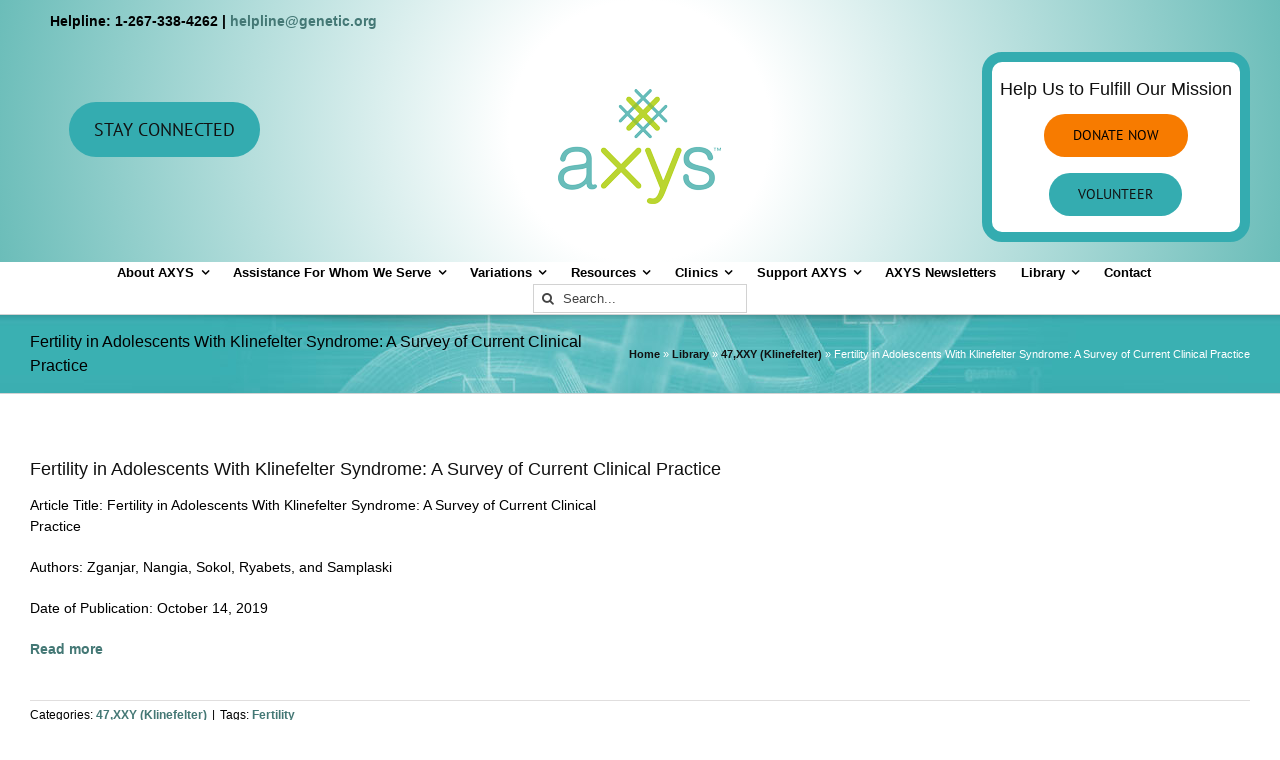

--- FILE ---
content_type: text/html; charset=UTF-8
request_url: https://genetic.org/fertility-adolescents-klinefelter-syndrome-survey-current-clinical-practice/
body_size: 29446
content:
<!DOCTYPE html>
<html class="avada-html-layout-wide avada-html-header-position-top avada-mobile-header-color-not-opaque" lang="en" prefix="og: http://ogp.me/ns# fb: http://ogp.me/ns/fb#">
<head>
	<meta http-equiv="X-UA-Compatible" content="IE=edge" />
	<meta http-equiv="Content-Type" content="text/html; charset=utf-8"/>
	<meta name="viewport" content="width=device-width, initial-scale=1" />
	<link href="https://fonts.googleapis.com/css?family=Lato:100,100i,200,200i,300,300i,400,400i,500,500i,600,600i,700,700i,800,800i,900,900i%7COpen+Sans:100,100i,200,200i,300,300i,400,400i,500,500i,600,600i,700,700i,800,800i,900,900i%7CIndie+Flower:100,100i,200,200i,300,300i,400,400i,500,500i,600,600i,700,700i,800,800i,900,900i%7COswald:100,100i,200,200i,300,300i,400,400i,500,500i,600,600i,700,700i,800,800i,900,900i" rel="stylesheet"><meta name='robots' content='index, follow, max-image-preview:large, max-snippet:-1, max-video-preview:-1' />
<script id="cookieyes" type="text/javascript" src="https://cdn-cookieyes.com/client_data/900f8209fc37f159786ca814/script.js"></script>
	<!-- This site is optimized with the Yoast SEO plugin v26.8 - https://yoast.com/product/yoast-seo-wordpress/ -->
	<title>Fertility in Adolescents With Klinefelter Syndrome: A Survey of Current Clinical Practice - The Association for X and Y Chromosome Variations</title>
	<link rel="canonical" href="https://genetic.org/fertility-adolescents-klinefelter-syndrome-survey-current-clinical-practice/" />
	<meta property="og:locale" content="en_US" />
	<meta property="og:type" content="article" />
	<meta property="og:title" content="Fertility in Adolescents With Klinefelter Syndrome: A Survey of Current Clinical Practice - The Association for X and Y Chromosome Variations" />
	<meta property="og:url" content="https://genetic.org/fertility-adolescents-klinefelter-syndrome-survey-current-clinical-practice/" />
	<meta property="og:site_name" content="The Association for X and Y Chromosome Variations" />
	<meta property="article:publisher" content="https://www.facebook.com/AXYSGenetic.ORG/" />
	<meta property="article:published_time" content="2020-03-16T16:50:39+00:00" />
	<meta property="og:image" content="https://genetic.org/wp-content/uploads/2016/08/logo.png" />
	<meta property="og:image:width" content="163" />
	<meta property="og:image:height" content="115" />
	<meta property="og:image:type" content="image/png" />
	<meta name="author" content="Rick Frith" />
	<meta name="twitter:card" content="summary_large_image" />
	<meta name="twitter:creator" content="@AXYSinfo" />
	<meta name="twitter:site" content="@AXYSinfo" />
	<script type="application/ld+json" class="yoast-schema-graph">{"@context":"https://schema.org","@graph":[{"@type":"Article","@id":"https://genetic.org/fertility-adolescents-klinefelter-syndrome-survey-current-clinical-practice/#article","isPartOf":{"@id":"https://genetic.org/fertility-adolescents-klinefelter-syndrome-survey-current-clinical-practice/"},"author":{"name":"Rick Frith","@id":"https://genetic.org/#/schema/person/7e40082a83b94d997d47f3b1a470839e"},"headline":"Fertility in Adolescents With Klinefelter Syndrome: A Survey of Current Clinical Practice","datePublished":"2020-03-16T16:50:39+00:00","mainEntityOfPage":{"@id":"https://genetic.org/fertility-adolescents-klinefelter-syndrome-survey-current-clinical-practice/"},"wordCount":198,"publisher":{"@id":"https://genetic.org/#organization"},"keywords":["Fertility"],"articleSection":["47,XXY (Klinefelter)"],"inLanguage":"en"},{"@type":"WebPage","@id":"https://genetic.org/fertility-adolescents-klinefelter-syndrome-survey-current-clinical-practice/","url":"https://genetic.org/fertility-adolescents-klinefelter-syndrome-survey-current-clinical-practice/","name":"Fertility in Adolescents With Klinefelter Syndrome: A Survey of Current Clinical Practice - The Association for X and Y Chromosome Variations","isPartOf":{"@id":"https://genetic.org/#website"},"datePublished":"2020-03-16T16:50:39+00:00","breadcrumb":{"@id":"https://genetic.org/fertility-adolescents-klinefelter-syndrome-survey-current-clinical-practice/#breadcrumb"},"inLanguage":"en","potentialAction":[{"@type":"ReadAction","target":["https://genetic.org/fertility-adolescents-klinefelter-syndrome-survey-current-clinical-practice/"]}]},{"@type":"BreadcrumbList","@id":"https://genetic.org/fertility-adolescents-klinefelter-syndrome-survey-current-clinical-practice/#breadcrumb","itemListElement":[{"@type":"ListItem","position":1,"name":"Home","item":"https://genetic.org/"},{"@type":"ListItem","position":2,"name":"Library","item":"https://genetic.org/library/"},{"@type":"ListItem","position":3,"name":"47,XXY (Klinefelter)","item":"https://genetic.org/category/47xxy/"},{"@type":"ListItem","position":4,"name":"Fertility in Adolescents With Klinefelter Syndrome: A Survey of Current Clinical Practice"}]},{"@type":"WebSite","@id":"https://genetic.org/#website","url":"https://genetic.org/","name":"The Association for X and Y Chromosome Variations","description":"Advocacy, education and support for individuals with X and Y chromosome variations and their families","publisher":{"@id":"https://genetic.org/#organization"},"alternateName":"AXYS","potentialAction":[{"@type":"SearchAction","target":{"@type":"EntryPoint","urlTemplate":"https://genetic.org/?s={search_term_string}"},"query-input":{"@type":"PropertyValueSpecification","valueRequired":true,"valueName":"search_term_string"}}],"inLanguage":"en"},{"@type":"Organization","@id":"https://genetic.org/#organization","name":"AXYS (The Association for X&Y Chromosome Variations)","alternateName":"AXYS","url":"https://genetic.org/","logo":{"@type":"ImageObject","inLanguage":"en","@id":"https://genetic.org/#/schema/logo/image/","url":"https://genetic.org/wp-content/uploads/2016/08/logo.png","contentUrl":"https://genetic.org/wp-content/uploads/2016/08/logo.png","width":163,"height":115,"caption":"AXYS (The Association for X&Y Chromosome Variations)"},"image":{"@id":"https://genetic.org/#/schema/logo/image/"},"sameAs":["https://www.facebook.com/AXYSGenetic.ORG/","https://x.com/AXYSinfo","https://www.instagram.com/axysofficial/","https://www.youtube.com/channel/UC_68UQ9Z29PUBGYDfbsQBNg"]},{"@type":"Person","@id":"https://genetic.org/#/schema/person/7e40082a83b94d997d47f3b1a470839e","name":"Rick Frith","image":{"@type":"ImageObject","inLanguage":"en","@id":"https://genetic.org/#/schema/person/image/","url":"https://secure.gravatar.com/avatar/26deaa0e347046d50e267433a7f27cc57a2b673abb0559e2cb9c389b521a8c14?s=96&d=blank&r=g","contentUrl":"https://secure.gravatar.com/avatar/26deaa0e347046d50e267433a7f27cc57a2b673abb0559e2cb9c389b521a8c14?s=96&d=blank&r=g","caption":"Rick Frith"},"description":"Communications Manager for AXYS."}]}</script>
	<!-- / Yoast SEO plugin. -->


<link rel="alternate" type="application/rss+xml" title="The Association for X and Y Chromosome Variations &raquo; Feed" href="https://genetic.org/feed/" />
<link rel="alternate" type="application/rss+xml" title="The Association for X and Y Chromosome Variations &raquo; Comments Feed" href="https://genetic.org/comments/feed/" />
		
		
		
				<link rel="alternate" title="oEmbed (JSON)" type="application/json+oembed" href="https://genetic.org/wp-json/oembed/1.0/embed?url=https%3A%2F%2Fgenetic.org%2Ffertility-adolescents-klinefelter-syndrome-survey-current-clinical-practice%2F" />
<link rel="alternate" title="oEmbed (XML)" type="text/xml+oembed" href="https://genetic.org/wp-json/oembed/1.0/embed?url=https%3A%2F%2Fgenetic.org%2Ffertility-adolescents-klinefelter-syndrome-survey-current-clinical-practice%2F&#038;format=xml" />
		<style>
			.lazyload,
			.lazyloading {
				max-width: 100%;
			}
		</style>
							<meta name="description" content="Article Title: Fertility in Adolescents With Klinefelter Syndrome: A Survey of Current Clinical Practice

Authors: Zganjar, Nangia, Sokol, Ryabets, and Samplaski

Date of Publication: October 14, 2019

Read more"/>
				
		<meta property="og:locale" content="en_US"/>
		<meta property="og:type" content="article"/>
		<meta property="og:site_name" content="The Association for X and Y Chromosome Variations"/>
		<meta property="og:title" content="Fertility in Adolescents With Klinefelter Syndrome: A Survey of Current Clinical Practice - The Association for X and Y Chromosome Variations"/>
				<meta property="og:description" content="Article Title: Fertility in Adolescents With Klinefelter Syndrome: A Survey of Current Clinical Practice

Authors: Zganjar, Nangia, Sokol, Ryabets, and Samplaski

Date of Publication: October 14, 2019

Read more"/>
				<meta property="og:url" content="https://genetic.org/fertility-adolescents-klinefelter-syndrome-survey-current-clinical-practice/"/>
										<meta property="article:published_time" content="2020-03-16T16:50:39-05:00"/>
											<meta name="author" content="Rick Frith"/>
								<meta property="og:image" content="https://genetic.org/wp-content/uploads/2016/08/logo.png"/>
		<meta property="og:image:width" content="163"/>
		<meta property="og:image:height" content="115"/>
		<meta property="og:image:type" content="image/png"/>
						<!-- This site uses the Google Analytics by MonsterInsights plugin v9.11.1 - Using Analytics tracking - https://www.monsterinsights.com/ -->
							<script src="//www.googletagmanager.com/gtag/js?id=G-1BY77LG10K"  data-cfasync="false" data-wpfc-render="false" type="text/javascript" async></script>
			<script data-cfasync="false" data-wpfc-render="false" type="text/javascript">
				var mi_version = '9.11.1';
				var mi_track_user = true;
				var mi_no_track_reason = '';
								var MonsterInsightsDefaultLocations = {"page_location":"https:\/\/genetic.org\/fertility-adolescents-klinefelter-syndrome-survey-current-clinical-practice\/"};
								if ( typeof MonsterInsightsPrivacyGuardFilter === 'function' ) {
					var MonsterInsightsLocations = (typeof MonsterInsightsExcludeQuery === 'object') ? MonsterInsightsPrivacyGuardFilter( MonsterInsightsExcludeQuery ) : MonsterInsightsPrivacyGuardFilter( MonsterInsightsDefaultLocations );
				} else {
					var MonsterInsightsLocations = (typeof MonsterInsightsExcludeQuery === 'object') ? MonsterInsightsExcludeQuery : MonsterInsightsDefaultLocations;
				}

								var disableStrs = [
										'ga-disable-G-1BY77LG10K',
									];

				/* Function to detect opted out users */
				function __gtagTrackerIsOptedOut() {
					for (var index = 0; index < disableStrs.length; index++) {
						if (document.cookie.indexOf(disableStrs[index] + '=true') > -1) {
							return true;
						}
					}

					return false;
				}

				/* Disable tracking if the opt-out cookie exists. */
				if (__gtagTrackerIsOptedOut()) {
					for (var index = 0; index < disableStrs.length; index++) {
						window[disableStrs[index]] = true;
					}
				}

				/* Opt-out function */
				function __gtagTrackerOptout() {
					for (var index = 0; index < disableStrs.length; index++) {
						document.cookie = disableStrs[index] + '=true; expires=Thu, 31 Dec 2099 23:59:59 UTC; path=/';
						window[disableStrs[index]] = true;
					}
				}

				if ('undefined' === typeof gaOptout) {
					function gaOptout() {
						__gtagTrackerOptout();
					}
				}
								window.dataLayer = window.dataLayer || [];

				window.MonsterInsightsDualTracker = {
					helpers: {},
					trackers: {},
				};
				if (mi_track_user) {
					function __gtagDataLayer() {
						dataLayer.push(arguments);
					}

					function __gtagTracker(type, name, parameters) {
						if (!parameters) {
							parameters = {};
						}

						if (parameters.send_to) {
							__gtagDataLayer.apply(null, arguments);
							return;
						}

						if (type === 'event') {
														parameters.send_to = monsterinsights_frontend.v4_id;
							var hookName = name;
							if (typeof parameters['event_category'] !== 'undefined') {
								hookName = parameters['event_category'] + ':' + name;
							}

							if (typeof MonsterInsightsDualTracker.trackers[hookName] !== 'undefined') {
								MonsterInsightsDualTracker.trackers[hookName](parameters);
							} else {
								__gtagDataLayer('event', name, parameters);
							}
							
						} else {
							__gtagDataLayer.apply(null, arguments);
						}
					}

					__gtagTracker('js', new Date());
					__gtagTracker('set', {
						'developer_id.dZGIzZG': true,
											});
					if ( MonsterInsightsLocations.page_location ) {
						__gtagTracker('set', MonsterInsightsLocations);
					}
										__gtagTracker('config', 'G-1BY77LG10K', {"forceSSL":"true","link_attribution":"true"} );
										window.gtag = __gtagTracker;										(function () {
						/* https://developers.google.com/analytics/devguides/collection/analyticsjs/ */
						/* ga and __gaTracker compatibility shim. */
						var noopfn = function () {
							return null;
						};
						var newtracker = function () {
							return new Tracker();
						};
						var Tracker = function () {
							return null;
						};
						var p = Tracker.prototype;
						p.get = noopfn;
						p.set = noopfn;
						p.send = function () {
							var args = Array.prototype.slice.call(arguments);
							args.unshift('send');
							__gaTracker.apply(null, args);
						};
						var __gaTracker = function () {
							var len = arguments.length;
							if (len === 0) {
								return;
							}
							var f = arguments[len - 1];
							if (typeof f !== 'object' || f === null || typeof f.hitCallback !== 'function') {
								if ('send' === arguments[0]) {
									var hitConverted, hitObject = false, action;
									if ('event' === arguments[1]) {
										if ('undefined' !== typeof arguments[3]) {
											hitObject = {
												'eventAction': arguments[3],
												'eventCategory': arguments[2],
												'eventLabel': arguments[4],
												'value': arguments[5] ? arguments[5] : 1,
											}
										}
									}
									if ('pageview' === arguments[1]) {
										if ('undefined' !== typeof arguments[2]) {
											hitObject = {
												'eventAction': 'page_view',
												'page_path': arguments[2],
											}
										}
									}
									if (typeof arguments[2] === 'object') {
										hitObject = arguments[2];
									}
									if (typeof arguments[5] === 'object') {
										Object.assign(hitObject, arguments[5]);
									}
									if ('undefined' !== typeof arguments[1].hitType) {
										hitObject = arguments[1];
										if ('pageview' === hitObject.hitType) {
											hitObject.eventAction = 'page_view';
										}
									}
									if (hitObject) {
										action = 'timing' === arguments[1].hitType ? 'timing_complete' : hitObject.eventAction;
										hitConverted = mapArgs(hitObject);
										__gtagTracker('event', action, hitConverted);
									}
								}
								return;
							}

							function mapArgs(args) {
								var arg, hit = {};
								var gaMap = {
									'eventCategory': 'event_category',
									'eventAction': 'event_action',
									'eventLabel': 'event_label',
									'eventValue': 'event_value',
									'nonInteraction': 'non_interaction',
									'timingCategory': 'event_category',
									'timingVar': 'name',
									'timingValue': 'value',
									'timingLabel': 'event_label',
									'page': 'page_path',
									'location': 'page_location',
									'title': 'page_title',
									'referrer' : 'page_referrer',
								};
								for (arg in args) {
																		if (!(!args.hasOwnProperty(arg) || !gaMap.hasOwnProperty(arg))) {
										hit[gaMap[arg]] = args[arg];
									} else {
										hit[arg] = args[arg];
									}
								}
								return hit;
							}

							try {
								f.hitCallback();
							} catch (ex) {
							}
						};
						__gaTracker.create = newtracker;
						__gaTracker.getByName = newtracker;
						__gaTracker.getAll = function () {
							return [];
						};
						__gaTracker.remove = noopfn;
						__gaTracker.loaded = true;
						window['__gaTracker'] = __gaTracker;
					})();
									} else {
										console.log("");
					(function () {
						function __gtagTracker() {
							return null;
						}

						window['__gtagTracker'] = __gtagTracker;
						window['gtag'] = __gtagTracker;
					})();
									}
			</script>
							<!-- / Google Analytics by MonsterInsights -->
		<style id='wp-img-auto-sizes-contain-inline-css' type='text/css'>
img:is([sizes=auto i],[sizes^="auto," i]){contain-intrinsic-size:3000px 1500px}
/*# sourceURL=wp-img-auto-sizes-contain-inline-css */
</style>
<link rel='stylesheet' id='layerslider-css' href='https://genetic.org/wp-content/plugins/LayerSlider/assets/static/layerslider/css/layerslider.css?ver=8.1.2' type='text/css' media='all' />
<link rel='stylesheet' id='ivory-search-styles-css' href='https://genetic.org/wp-content/plugins/add-search-to-menu/public/css/ivory-search.min.css?ver=5.5.13' type='text/css' media='all' />
<link rel='stylesheet' id='avada-parent-stylesheet-css' href='https://genetic.org/wp-content/themes/Avada/style.css?ver=6.9' type='text/css' media='all' />
<link rel='stylesheet' id='tablepress-default-css' href='https://genetic.org/wp-content/tablepress-combined.min.css?ver=310' type='text/css' media='all' />
<link rel='stylesheet' id='fusion-dynamic-css-css' href='https://genetic.org/wp-content/uploads/fusion-styles/705c20ee467128d4a8b55f800d1e0204.min.css?ver=3.14.2' type='text/css' media='all' />
<link rel='stylesheet' id='avada-fullwidth-md-css' href='https://genetic.org/wp-content/plugins/fusion-builder/assets/css/media/fullwidth-md.min.css?ver=3.14.2' type='text/css' media='only screen and (max-width: 1024px)' />
<link rel='stylesheet' id='avada-fullwidth-sm-css' href='https://genetic.org/wp-content/plugins/fusion-builder/assets/css/media/fullwidth-sm.min.css?ver=3.14.2' type='text/css' media='only screen and (max-width: 640px)' />
<link rel='stylesheet' id='awb-text-path-md-css' href='https://genetic.org/wp-content/plugins/fusion-builder/assets/css/media/awb-text-path-md.min.css?ver=7.14.2' type='text/css' media='only screen and (max-width: 1024px)' />
<link rel='stylesheet' id='awb-text-path-sm-css' href='https://genetic.org/wp-content/plugins/fusion-builder/assets/css/media/awb-text-path-sm.min.css?ver=7.14.2' type='text/css' media='only screen and (max-width: 640px)' />
<link rel='stylesheet' id='avada-icon-md-css' href='https://genetic.org/wp-content/plugins/fusion-builder/assets/css/media/icon-md.min.css?ver=3.14.2' type='text/css' media='only screen and (max-width: 1024px)' />
<link rel='stylesheet' id='avada-icon-sm-css' href='https://genetic.org/wp-content/plugins/fusion-builder/assets/css/media/icon-sm.min.css?ver=3.14.2' type='text/css' media='only screen and (max-width: 640px)' />
<link rel='stylesheet' id='avada-image-md-css' href='https://genetic.org/wp-content/plugins/fusion-builder/assets/css/media/image-md.min.css?ver=7.14.2' type='text/css' media='only screen and (max-width: 1024px)' />
<link rel='stylesheet' id='avada-image-sm-css' href='https://genetic.org/wp-content/plugins/fusion-builder/assets/css/media/image-sm.min.css?ver=7.14.2' type='text/css' media='only screen and (max-width: 640px)' />
<link rel='stylesheet' id='avada-tabs-lg-min-css' href='https://genetic.org/wp-content/plugins/fusion-builder/assets/css/media/tabs-lg-min.min.css?ver=7.14.2' type='text/css' media='only screen and (min-width: 640px)' />
<link rel='stylesheet' id='avada-tabs-lg-max-css' href='https://genetic.org/wp-content/plugins/fusion-builder/assets/css/media/tabs-lg-max.min.css?ver=7.14.2' type='text/css' media='only screen and (max-width: 640px)' />
<link rel='stylesheet' id='avada-tabs-md-css' href='https://genetic.org/wp-content/plugins/fusion-builder/assets/css/media/tabs-md.min.css?ver=7.14.2' type='text/css' media='only screen and (max-width: 1024px)' />
<link rel='stylesheet' id='avada-tabs-sm-css' href='https://genetic.org/wp-content/plugins/fusion-builder/assets/css/media/tabs-sm.min.css?ver=7.14.2' type='text/css' media='only screen and (max-width: 640px)' />
<link rel='stylesheet' id='awb-text-md-css' href='https://genetic.org/wp-content/plugins/fusion-builder/assets/css/media/text-md.min.css?ver=3.14.2' type='text/css' media='only screen and (max-width: 1024px)' />
<link rel='stylesheet' id='awb-text-sm-css' href='https://genetic.org/wp-content/plugins/fusion-builder/assets/css/media/text-sm.min.css?ver=3.14.2' type='text/css' media='only screen and (max-width: 640px)' />
<link rel='stylesheet' id='awb-title-md-css' href='https://genetic.org/wp-content/plugins/fusion-builder/assets/css/media/title-md.min.css?ver=3.14.2' type='text/css' media='only screen and (max-width: 1024px)' />
<link rel='stylesheet' id='awb-title-sm-css' href='https://genetic.org/wp-content/plugins/fusion-builder/assets/css/media/title-sm.min.css?ver=3.14.2' type='text/css' media='only screen and (max-width: 640px)' />
<link rel='stylesheet' id='awb-layout-colums-md-css' href='https://genetic.org/wp-content/plugins/fusion-builder/assets/css/media/layout-columns-md.min.css?ver=3.14.2' type='text/css' media='only screen and (max-width: 1024px)' />
<link rel='stylesheet' id='awb-layout-colums-sm-css' href='https://genetic.org/wp-content/plugins/fusion-builder/assets/css/media/layout-columns-sm.min.css?ver=3.14.2' type='text/css' media='only screen and (max-width: 640px)' />
<link rel='stylesheet' id='avada-max-1c-css' href='https://genetic.org/wp-content/themes/Avada/assets/css/media/max-1c.min.css?ver=7.14.2' type='text/css' media='only screen and (max-width: 0px)' />
<link rel='stylesheet' id='avada-max-2c-css' href='https://genetic.org/wp-content/themes/Avada/assets/css/media/max-2c.min.css?ver=7.14.2' type='text/css' media='only screen and (max-width: 72px)' />
<link rel='stylesheet' id='avada-min-2c-max-3c-css' href='https://genetic.org/wp-content/themes/Avada/assets/css/media/min-2c-max-3c.min.css?ver=7.14.2' type='text/css' media='only screen and (min-width: 72px) and (max-width: 144px)' />
<link rel='stylesheet' id='avada-min-3c-max-4c-css' href='https://genetic.org/wp-content/themes/Avada/assets/css/media/min-3c-max-4c.min.css?ver=7.14.2' type='text/css' media='only screen and (min-width: 144px) and (max-width: 216px)' />
<link rel='stylesheet' id='avada-min-4c-max-5c-css' href='https://genetic.org/wp-content/themes/Avada/assets/css/media/min-4c-max-5c.min.css?ver=7.14.2' type='text/css' media='only screen and (min-width: 216px) and (max-width: 288px)' />
<link rel='stylesheet' id='avada-min-5c-max-6c-css' href='https://genetic.org/wp-content/themes/Avada/assets/css/media/min-5c-max-6c.min.css?ver=7.14.2' type='text/css' media='only screen and (min-width: 288px) and (max-width: 360px)' />
<link rel='stylesheet' id='avada-min-shbp-css' href='https://genetic.org/wp-content/themes/Avada/assets/css/media/min-shbp.min.css?ver=7.14.2' type='text/css' media='only screen and (min-width: 701px)' />
<link rel='stylesheet' id='avada-max-shbp-css' href='https://genetic.org/wp-content/themes/Avada/assets/css/media/max-shbp.min.css?ver=7.14.2' type='text/css' media='only screen and (max-width: 700px)' />
<link rel='stylesheet' id='avada-max-sh-shbp-css' href='https://genetic.org/wp-content/themes/Avada/assets/css/media/max-sh-shbp.min.css?ver=7.14.2' type='text/css' media='only screen and (max-width: 700px)' />
<link rel='stylesheet' id='avada-min-768-max-1024-p-css' href='https://genetic.org/wp-content/themes/Avada/assets/css/media/min-768-max-1024-p.min.css?ver=7.14.2' type='text/css' media='only screen and (min-device-width: 768px) and (max-device-width: 1024px) and (orientation: portrait)' />
<link rel='stylesheet' id='avada-min-768-max-1024-l-css' href='https://genetic.org/wp-content/themes/Avada/assets/css/media/min-768-max-1024-l.min.css?ver=7.14.2' type='text/css' media='only screen and (min-device-width: 768px) and (max-device-width: 1024px) and (orientation: landscape)' />
<link rel='stylesheet' id='avada-max-sh-cbp-css' href='https://genetic.org/wp-content/themes/Avada/assets/css/media/max-sh-cbp.min.css?ver=7.14.2' type='text/css' media='only screen and (max-width: 800px)' />
<link rel='stylesheet' id='avada-max-sh-sbp-css' href='https://genetic.org/wp-content/themes/Avada/assets/css/media/max-sh-sbp.min.css?ver=7.14.2' type='text/css' media='only screen and (max-width: 400px)' />
<link rel='stylesheet' id='avada-max-sh-640-css' href='https://genetic.org/wp-content/themes/Avada/assets/css/media/max-sh-640.min.css?ver=7.14.2' type='text/css' media='only screen and (max-width: 640px)' />
<link rel='stylesheet' id='avada-max-shbp-18-css' href='https://genetic.org/wp-content/themes/Avada/assets/css/media/max-shbp-18.min.css?ver=7.14.2' type='text/css' media='only screen and (max-width: 682px)' />
<link rel='stylesheet' id='avada-max-shbp-32-css' href='https://genetic.org/wp-content/themes/Avada/assets/css/media/max-shbp-32.min.css?ver=7.14.2' type='text/css' media='only screen and (max-width: 668px)' />
<link rel='stylesheet' id='avada-min-sh-cbp-css' href='https://genetic.org/wp-content/themes/Avada/assets/css/media/min-sh-cbp.min.css?ver=7.14.2' type='text/css' media='only screen and (min-width: 800px)' />
<link rel='stylesheet' id='avada-max-640-css' href='https://genetic.org/wp-content/themes/Avada/assets/css/media/max-640.min.css?ver=7.14.2' type='text/css' media='only screen and (max-device-width: 640px)' />
<link rel='stylesheet' id='avada-max-main-css' href='https://genetic.org/wp-content/themes/Avada/assets/css/media/max-main.min.css?ver=7.14.2' type='text/css' media='only screen and (max-width: 360px)' />
<link rel='stylesheet' id='avada-max-cbp-css' href='https://genetic.org/wp-content/themes/Avada/assets/css/media/max-cbp.min.css?ver=7.14.2' type='text/css' media='only screen and (max-width: 800px)' />
<link rel='stylesheet' id='avada-max-640-sliders-css' href='https://genetic.org/wp-content/themes/Avada/assets/css/media/max-640-sliders.min.css?ver=7.14.2' type='text/css' media='only screen and (max-device-width: 640px)' />
<link rel='stylesheet' id='avada-max-sh-cbp-sliders-css' href='https://genetic.org/wp-content/themes/Avada/assets/css/media/max-sh-cbp-sliders.min.css?ver=7.14.2' type='text/css' media='only screen and (max-width: 800px)' />
<link rel='stylesheet' id='avada-max-sh-cbp-social-sharing-css' href='https://genetic.org/wp-content/themes/Avada/assets/css/media/max-sh-cbp-social-sharing.min.css?ver=7.14.2' type='text/css' media='only screen and (max-width: 800px)' />
<link rel='stylesheet' id='fb-max-sh-cbp-css' href='https://genetic.org/wp-content/plugins/fusion-builder/assets/css/media/max-sh-cbp.min.css?ver=3.14.2' type='text/css' media='only screen and (max-width: 800px)' />
<link rel='stylesheet' id='fb-min-768-max-1024-p-css' href='https://genetic.org/wp-content/plugins/fusion-builder/assets/css/media/min-768-max-1024-p.min.css?ver=3.14.2' type='text/css' media='only screen and (min-device-width: 768px) and (max-device-width: 1024px) and (orientation: portrait)' />
<link rel='stylesheet' id='fb-max-640-css' href='https://genetic.org/wp-content/plugins/fusion-builder/assets/css/media/max-640.min.css?ver=3.14.2' type='text/css' media='only screen and (max-device-width: 640px)' />
<link rel='stylesheet' id='fb-max-1c-css' href='https://genetic.org/wp-content/plugins/fusion-builder/assets/css/media/max-1c.css?ver=3.14.2' type='text/css' media='only screen and (max-width: 0px)' />
<link rel='stylesheet' id='fb-max-2c-css' href='https://genetic.org/wp-content/plugins/fusion-builder/assets/css/media/max-2c.css?ver=3.14.2' type='text/css' media='only screen and (max-width: 72px)' />
<link rel='stylesheet' id='fb-min-2c-max-3c-css' href='https://genetic.org/wp-content/plugins/fusion-builder/assets/css/media/min-2c-max-3c.css?ver=3.14.2' type='text/css' media='only screen and (min-width: 72px) and (max-width: 144px)' />
<link rel='stylesheet' id='fb-min-3c-max-4c-css' href='https://genetic.org/wp-content/plugins/fusion-builder/assets/css/media/min-3c-max-4c.css?ver=3.14.2' type='text/css' media='only screen and (min-width: 144px) and (max-width: 216px)' />
<link rel='stylesheet' id='fb-min-4c-max-5c-css' href='https://genetic.org/wp-content/plugins/fusion-builder/assets/css/media/min-4c-max-5c.css?ver=3.14.2' type='text/css' media='only screen and (min-width: 216px) and (max-width: 288px)' />
<link rel='stylesheet' id='fb-min-5c-max-6c-css' href='https://genetic.org/wp-content/plugins/fusion-builder/assets/css/media/min-5c-max-6c.css?ver=3.14.2' type='text/css' media='only screen and (min-width: 288px) and (max-width: 360px)' />
<script type="text/javascript" src="https://genetic.org/wp-content/plugins/google-analytics-for-wordpress/assets/js/frontend-gtag.min.js?ver=9.11.1" id="monsterinsights-frontend-script-js" async="async" data-wp-strategy="async"></script>
<script data-cfasync="false" data-wpfc-render="false" type="text/javascript" id='monsterinsights-frontend-script-js-extra'>/* <![CDATA[ */
var monsterinsights_frontend = {"js_events_tracking":"true","download_extensions":"doc,pdf,ppt,docx,pptx","inbound_paths":"[{\"path\":\"\\\/go\\\/\",\"label\":\"affiliate\"},{\"path\":\"\\\/recommend\\\/\",\"label\":\"affiliate\"}]","home_url":"https:\/\/genetic.org","hash_tracking":"false","v4_id":"G-1BY77LG10K"};/* ]]> */
</script>
<script type="text/javascript" src="https://genetic.org/wp-includes/js/jquery/jquery.min.js?ver=3.7.1" id="jquery-core-js"></script>
<meta name="generator" content="Powered by LayerSlider 8.1.2 - Build Heros, Sliders, and Popups. Create Animations and Beautiful, Rich Web Content as Easy as Never Before on WordPress." />
<!-- LayerSlider updates and docs at: https://layerslider.com -->
<link rel="https://api.w.org/" href="https://genetic.org/wp-json/" /><link rel="alternate" title="JSON" type="application/json" href="https://genetic.org/wp-json/wp/v2/posts/9821" /><link rel="EditURI" type="application/rsd+xml" title="RSD" href="https://genetic.org/xmlrpc.php?rsd" />
<meta name="generator" content="WordPress 6.9" />
<link rel='shortlink' href='https://genetic.org/?p=9821' />
		<script>
			document.documentElement.className = document.documentElement.className.replace('no-js', 'js');
		</script>
				<style>
			.no-js img.lazyload {
				display: none;
			}

			figure.wp-block-image img.lazyloading {
				min-width: 150px;
			}

			.lazyload,
			.lazyloading {
				--smush-placeholder-width: 100px;
				--smush-placeholder-aspect-ratio: 1/1;
				width: var(--smush-image-width, var(--smush-placeholder-width)) !important;
				aspect-ratio: var(--smush-image-aspect-ratio, var(--smush-placeholder-aspect-ratio)) !important;
			}

						.lazyload, .lazyloading {
				opacity: 0;
			}

			.lazyloaded {
				opacity: 1;
				transition: opacity 400ms;
				transition-delay: 0ms;
			}

					</style>
		<link rel="preload" href="https://genetic.org/wp-content/themes/Avada/includes/lib/assets/fonts/icomoon/awb-icons.woff" as="font" type="font/woff" crossorigin><link rel="preload" href="//genetic.org/wp-content/themes/Avada/includes/lib/assets/fonts/fontawesome/webfonts/fa-brands-400.woff2" as="font" type="font/woff2" crossorigin><link rel="preload" href="//genetic.org/wp-content/themes/Avada/includes/lib/assets/fonts/fontawesome/webfonts/fa-regular-400.woff2" as="font" type="font/woff2" crossorigin><link rel="preload" href="//genetic.org/wp-content/themes/Avada/includes/lib/assets/fonts/fontawesome/webfonts/fa-solid-900.woff2" as="font" type="font/woff2" crossorigin><style type="text/css" id="css-fb-visibility">@media screen and (max-width: 640px){.fusion-no-small-visibility{display:none !important;}body .sm-text-align-center{text-align:center !important;}body .sm-text-align-left{text-align:left !important;}body .sm-text-align-right{text-align:right !important;}body .sm-text-align-justify{text-align:justify !important;}body .sm-flex-align-center{justify-content:center !important;}body .sm-flex-align-flex-start{justify-content:flex-start !important;}body .sm-flex-align-flex-end{justify-content:flex-end !important;}body .sm-mx-auto{margin-left:auto !important;margin-right:auto !important;}body .sm-ml-auto{margin-left:auto !important;}body .sm-mr-auto{margin-right:auto !important;}body .fusion-absolute-position-small{position:absolute;width:100%;}.awb-sticky.awb-sticky-small{ position: sticky; top: var(--awb-sticky-offset,0); }}@media screen and (min-width: 641px) and (max-width: 1024px){.fusion-no-medium-visibility{display:none !important;}body .md-text-align-center{text-align:center !important;}body .md-text-align-left{text-align:left !important;}body .md-text-align-right{text-align:right !important;}body .md-text-align-justify{text-align:justify !important;}body .md-flex-align-center{justify-content:center !important;}body .md-flex-align-flex-start{justify-content:flex-start !important;}body .md-flex-align-flex-end{justify-content:flex-end !important;}body .md-mx-auto{margin-left:auto !important;margin-right:auto !important;}body .md-ml-auto{margin-left:auto !important;}body .md-mr-auto{margin-right:auto !important;}body .fusion-absolute-position-medium{position:absolute;width:100%;}.awb-sticky.awb-sticky-medium{ position: sticky; top: var(--awb-sticky-offset,0); }}@media screen and (min-width: 1025px){.fusion-no-large-visibility{display:none !important;}body .lg-text-align-center{text-align:center !important;}body .lg-text-align-left{text-align:left !important;}body .lg-text-align-right{text-align:right !important;}body .lg-text-align-justify{text-align:justify !important;}body .lg-flex-align-center{justify-content:center !important;}body .lg-flex-align-flex-start{justify-content:flex-start !important;}body .lg-flex-align-flex-end{justify-content:flex-end !important;}body .lg-mx-auto{margin-left:auto !important;margin-right:auto !important;}body .lg-ml-auto{margin-left:auto !important;}body .lg-mr-auto{margin-right:auto !important;}body .fusion-absolute-position-large{position:absolute;width:100%;}.awb-sticky.awb-sticky-large{ position: sticky; top: var(--awb-sticky-offset,0); }}</style><link rel="icon" href="https://genetic.org/wp-content/uploads/2018/09/cropped-axys-logo-512x512-1-32x32.jpg" sizes="32x32" />
<link rel="icon" href="https://genetic.org/wp-content/uploads/2018/09/cropped-axys-logo-512x512-1-192x192.jpg" sizes="192x192" />
<link rel="apple-touch-icon" href="https://genetic.org/wp-content/uploads/2018/09/cropped-axys-logo-512x512-1-180x180.jpg" />
<meta name="msapplication-TileImage" content="https://genetic.org/wp-content/uploads/2018/09/cropped-axys-logo-512x512-1-270x270.jpg" />
		<style type="text/css" id="wp-custom-css">
			/* Secondary Header on Mobile */
@media only screen and (max-width: 640px){
    .fusion-secondary-header {
      width: 100%;
			height: 100px;
    }
	.fusion-contact-info {
		width: 360px;
		padding-top: 20px;
		
	}
	.fusion-standard-logo, .fusion-logo-link, .fusion-logo, .fusion-sticky-logo {
		width: 163px;
	}
}

/*Form field styling*/

#nf-field-18 {
 display: block;
 margin-left: 25%;
 font-size: 18px;
 font-weight: bold;
 background-color: #6BBDB9;
 color: #000; 
 border: 1px solid #000;
 border-radius: 1px;
 padding: 10px 20% 10px 20%;    /* Button size */
 text-shadow: 0 0 1px #999999;  /* Text effects */
 box-shadow: 0px 1px 1px #999999;  /* box effects */
 }

#nf-field-18:hover{
 background-color: #BDDC04;
 box-shadow: 1px 1px 2px #ccc;
 text-shadow: 2px 4px 6px #999999;
 }

#nf-field-33 {
 display: block;
 margin-left: 25%;
 font-size: 18px;
 font-weight: bold;
 background-color: #6BBDB9;
 color: #000; 
 border: 1px solid #000;
 border-radius: 1px;
 padding: 10px 20% 10px 20%;    /* Button size */
 text-shadow: 0 0 1px #999999;  /* Text effects */
 box-shadow: 0px 1px 1px #999999;  /* box effects */
 }

#nf-field-33:hover{
 background-color: #BDDC04;
 box-shadow: 1px 1px 2px #ccc;
 text-shadow: 2px 4px 6px #999999;
 }

#nf-field-62 {
 display: block;
 font-size: 18px;
 font-weight: bold;
 background-color: #6BBDB9;
 color: #000; 
 border: 1px solid #000;
 border-radius: 1px;
 padding: 10px 20% 10px 20%;    /* Button size */
 text-shadow: 0 0 1px #999999;  /* Text effects */
 box-shadow: 0px 1px 1px #999999;  /* box effects */  
 }

#nf-field-62:hover{
 background-color: #BDDC04;
 }

#nf-field-79 {
 display: block;
 font-size: 18px;
 font-weight: bold;
 background-color: #6BBDB9;
 color: #000; 
 border: 1px solid #000;
 border-radius: 1px;
 padding: 10px 20% 10px 20%;    /* Button size */
 text-shadow: 0 0 1px #999999;  /* Text effects */
 box-shadow: 0px 1px 1px #999999;  /* box effects */
 }

#nf-field-79:hover{
 background-color: #BDDC04;
 }

#nf-field-97 {
 display: block;
 font-size: 18px;
 font-weight: bold;
 background-color: #6BBDB9;
 color: #000; 
 border: 1px solid #000;
 border-radius: 1px;
 padding: 10px 20% 10px 20%;    /* Button size */
 text-shadow: 0 0 1px #999999;  /* Text effects */
 box-shadow: 0px 1px 1px #999999;  /* box effects */
 }

#nf-field-97:hover{
 background-color: #BDDC04;
 }

/* ACRC Form Submit Button */
#nf-field-198 {
 display: block;
 font-size: 18px;
 font-weight: bold;
 background-color: #6BBDB9;
 color: #000; 
 border: 1px solid #000;
 border-radius: 1px;
 padding: 10px 20% 10px 20%;    /* Button size */
 text-shadow: 0 0 1px #999999;  /* Text effects */
 box-shadow: 0px 1px 1px #999999;  /* box effects */
 }

#nf-field-198:hover{
 background-color: #BDDC04;
 }

/* Image padding and margin classes */

.imgpad {padding: 5px;
}

.imgpadtop {padding-top: 5px;
}

.imgpadbottom {padding-bottom: 10px;
}

.imgpadtopbottom {padding-top: 5px;
padding-bottom: 10px;
}

.imagepadleft {
	padding-left: 10px;
}

.imgseal {padding-top: 25px;
}

.aaksis {position: relative; top: -19px;
}

.imgpadevent {padding: 25px;
}

.imgmargin {
	margin: 10px;
}

.imgmarginleft {
	margin-left: 20px;
}

.imgmarginright {
	margin-right: 20px;
}

/* Container for NFG form on Stay Connected page */

.resp-container-sc {position: relative;
   
    padding-top: 1px;
}

.resp-iframe-sc {
    position: relative;
    top: 0;
    left: 0;
    width: 100%;
    border: 0;
}

/* Resource Images on homepage */

@media only screen and (max-width: 640px){
.resourcesimg {
  text-align: center;
  width: 100%;
	}
}

/* Responive iframe for YouTube videos */

.resp-container {
    position: relative;
		width: 100%;
    overflow: hidden;
    padding-top: 56.25%;
}

.resp-iframe {
    position: absolute;
    top: 0;
    left: 0;
    width: 100%;
    height: 100%;
    border: none;
}

/* 2021 Conference Menu */
#menu-item-10789, #menu-item-10786, #menu-item-10792, #menu-item-10793, #menu-item-10794, #menu-item-10795, #menu-item-10796, #menu-item-10797, #menu-item-10798, #menu-item-11579, #menu-item-10799 {
	font-weight: bold;
}

/* Modal Link Text Styling */
.modalLink {
	font-weight: bold;
	margin-bottom: 10px;
}

/*Events URL Styling */
.tribe-events-event-url {
	overflow: hidden;
	word-break: break-all;
}

.tribe-organizer-url {
	overflow: hidden;
	word-break: break-all;
}

/* Events Button Styling */
.tribe-events-button {
	margin-right: 50px;
	margin-bottom: 15px;
}

/*Events Calendar Date Label Fix*/
.label-tribe-bar-date {
	margin-left: 1%;
}

/*Events Calendar Date Menu Fix*/
.tribe-bar-date-filter {
	margin-left: 13px;
}

/*Events Calendar Firefox Border Fix*/
.tribe-events-calendar td {
	background-clip: padding-box;
}

/*Hide Events Search Toggle*/
#tribe-bar-collapse-toggle {
	display: none;
}

/* Print Style Sheet */
@media print {
    body {background: white;       			color:black; margin: 0;}
    header {display: none;}
    content {display: block;}
    sidebar {display: none;}
    footer {display: block;}
		img {display: none;}
		.accordian {display: none;}
		.fusion-tb-header {display: 			none}
		.sidebar {display: none;}
		#trixcollage {display: none;}
		#dna-xxy {display: none;}
		#dna-xyy {display: none;}
		#faq1 {display: none;}
}

/*Print Button Styling*/
.print-page {margin-bottom: 10px; display:inline-block;
}

/*Hide Element*/
.hide-element {
	display:none;
}

/*ACRC Clinics Menu Styling */
#menu-acrc-clinics-menu {
	font-weight: bold;
}

/*Header Styling*/
.fusion-contact-info {
	color: #000000;
	font-weight: bold;
}

.fusion-secondary-header .fusion-contact-info-email-address a{
	color: #000;
	font-weight: bold;
	text-decoration: underline;
}

.fusion-secondary-header .fusion-contact-info-email-address a:hover {
	color: #d3ff00;
	font-weight: bold;
}

/*Footer Widget Styling*/
#custom_html-2 a, #custom_html-3 a, #footer a {
	color: #000;
	text-decoration-line: underline;
}

#custom_html-2 a:hover, #custom_html-3 a:hover, #footer a:hover {
	color: #d3ff00;
	text-shadow: 2px 2px 6px #777;
}

#footer {
	font-weight: bold;
}

/*Link Style*/
a {
	font-weight: bold;
}

/*Hide Video Tag Description*/
.fusion-archive-description.post-1553 {
	display: none;
}

/*TablePress pagination accessibility styling*/
.paginate_button.next:focus, .paginate_button.previous:focus {
  outline: #0060df solid 2px;
}

/*Video page image*/
@media only screen and (max-width: 640px){
	.videoimg {
		padding-bottom: 75px;
	}
}

/*Video page iframe mobile style*/
@media only screen and (max-width: 640px){
.youtubevid {
	max-width: 320px;
	max-height: 180px;
	}
}

/*Banner/Slider Mobile style*/
@media only screen and (max-width: 640px){
	.ls-gui-element.ls-bottom-nav-wrapper hover {display: none;}
}

/* Homepage 4 Common Questions */
.fourQuestions hr {
	border: 1px solid #ececec;
}

/* Mobile Search Homepage */
.astm-search-menu-wrapper, .is-menu-wrapper {display: none;}

/* Custom Layout for Event Pages */
.column {
	float: left;
	width: 50%;
	padding: 0px 15px 10px 15px;
}

.row {
	content: "";
	display: table;
	clear: both;
}

@media screen and (max-width:600px) {
  .column {
    width: 100%;
  }
}

/* Title bar styling */
.avada-page-titlebar-wrapper {
	margin-bottom: 10px;
}

#trixcollage {
	margin: 0px 0px 15px 30px;
}

/* Support Group Map Styling */
.support-map {
	width: 100%
}

/* dfn Element Styling */
dfn {
	text-decoration: underline dotted;
}

@media screen and (max-width:600px) {
	dfn:hover:after{
		content:attr(title);
		padding: 8px;
		margin: 5px 0px;
		text-decoration: none;
		display: inline-block;
		max-width: 100%;
		border-style: solid;
		border-width: 1px;
			}
}

/* Image border radius class */
.border-rad {
	border-radius: 15px;
}

/* FAQ Page Table Styling */
#xxy_symptoms td {
	padding: 5px 5px 5px 10px;
}

/* Events Category Page Styling */
a.tribe-events-c-breadcrumbs__list-item-link {
	display: inline-block;
	margin-right: 9999px;
}

/* Search in Menu */
li.astm-search-menu.astm-search-menu.is-menu.is-dropdown.menu-item {
	line-height: 3;
}

/* Search Results Error Page */
#fusion-checklist-1 {
 list-style-type: none;
}

i.fusion-li-icon {
	display: none;
	
}

div.fusion-column.col-lg-4.col-md-4.col-sm-4.fusion-error-page-oops {
	display: none;
}

ul#fusion-checklist-1.fusion-checklist.fusion-404-checklist.error-menu {
	padding-left: 0px;
	margin-left: -35px;
	border-left: 0px;
}

/* Search Menu Item Accessibility */
.is-menu a:focus {
	outline: 2px solid #0060df;
}		</style>
				<script type="text/javascript">
			var doc = document.documentElement;
			doc.setAttribute( 'data-useragent', navigator.userAgent );
		</script>
		<div class="astm-search-menu-wrapper is-menu-wrapper"><div><span class="astm-search-menu astm-search-menu is-menu default">		<form role="search" class="searchform fusion-search-form  fusion-search-form-clean" method="get" action="https://genetic.org/">
			<div class="fusion-search-form-content">

				
				<div class="fusion-search-field search-field">
					<label><span class="screen-reader-text">Search for:</span>
													<input type="search" value="" name="s" class="s" placeholder="Search..." required aria-required="true" aria-label="Search..."/>
											</label>
				</div>
				<div class="fusion-search-button search-button">
					<input type="submit" class="fusion-search-submit searchsubmit" aria-label="Search" value="&#xf002;" />
									</div>

				
			</div>


			
		</form>
		</span></div></div>
	<style id='global-styles-inline-css' type='text/css'>
:root{--wp--preset--aspect-ratio--square: 1;--wp--preset--aspect-ratio--4-3: 4/3;--wp--preset--aspect-ratio--3-4: 3/4;--wp--preset--aspect-ratio--3-2: 3/2;--wp--preset--aspect-ratio--2-3: 2/3;--wp--preset--aspect-ratio--16-9: 16/9;--wp--preset--aspect-ratio--9-16: 9/16;--wp--preset--color--black: #000000;--wp--preset--color--cyan-bluish-gray: #abb8c3;--wp--preset--color--white: #ffffff;--wp--preset--color--pale-pink: #f78da7;--wp--preset--color--vivid-red: #cf2e2e;--wp--preset--color--luminous-vivid-orange: #ff6900;--wp--preset--color--luminous-vivid-amber: #fcb900;--wp--preset--color--light-green-cyan: #7bdcb5;--wp--preset--color--vivid-green-cyan: #00d084;--wp--preset--color--pale-cyan-blue: #8ed1fc;--wp--preset--color--vivid-cyan-blue: #0693e3;--wp--preset--color--vivid-purple: #9b51e0;--wp--preset--color--awb-color-1: #ffffff;--wp--preset--color--awb-color-2: #f6f6f6;--wp--preset--color--awb-color-3: #ebeaea;--wp--preset--color--awb-color-4: #e0dede;--wp--preset--color--awb-color-5: #a0ce4e;--wp--preset--color--awb-color-6: #34acb0;--wp--preset--color--awb-color-7: #747474;--wp--preset--color--awb-color-8: #333333;--wp--preset--color--awb-color-custom-10: #f9f9f9;--wp--preset--color--awb-color-custom-11: #89cbc9;--wp--preset--color--awb-color-custom-12: rgba(235,234,234,0.8);--wp--preset--color--awb-color-custom-13: #e8e8e8;--wp--preset--color--awb-color-custom-14: #f8f8f8;--wp--preset--color--awb-color-custom-15: #dddddd;--wp--preset--color--awb-color-custom-16: #bad531;--wp--preset--color--awb-color-custom-17: #2a8d90;--wp--preset--color--awb-color-custom-18: #f77b00;--wp--preset--color--awb-color-custom-1: #447875;--wp--preset--color--awb-color-custom-2: #ffffff;--wp--preset--gradient--vivid-cyan-blue-to-vivid-purple: linear-gradient(135deg,rgb(6,147,227) 0%,rgb(155,81,224) 100%);--wp--preset--gradient--light-green-cyan-to-vivid-green-cyan: linear-gradient(135deg,rgb(122,220,180) 0%,rgb(0,208,130) 100%);--wp--preset--gradient--luminous-vivid-amber-to-luminous-vivid-orange: linear-gradient(135deg,rgb(252,185,0) 0%,rgb(255,105,0) 100%);--wp--preset--gradient--luminous-vivid-orange-to-vivid-red: linear-gradient(135deg,rgb(255,105,0) 0%,rgb(207,46,46) 100%);--wp--preset--gradient--very-light-gray-to-cyan-bluish-gray: linear-gradient(135deg,rgb(238,238,238) 0%,rgb(169,184,195) 100%);--wp--preset--gradient--cool-to-warm-spectrum: linear-gradient(135deg,rgb(74,234,220) 0%,rgb(151,120,209) 20%,rgb(207,42,186) 40%,rgb(238,44,130) 60%,rgb(251,105,98) 80%,rgb(254,248,76) 100%);--wp--preset--gradient--blush-light-purple: linear-gradient(135deg,rgb(255,206,236) 0%,rgb(152,150,240) 100%);--wp--preset--gradient--blush-bordeaux: linear-gradient(135deg,rgb(254,205,165) 0%,rgb(254,45,45) 50%,rgb(107,0,62) 100%);--wp--preset--gradient--luminous-dusk: linear-gradient(135deg,rgb(255,203,112) 0%,rgb(199,81,192) 50%,rgb(65,88,208) 100%);--wp--preset--gradient--pale-ocean: linear-gradient(135deg,rgb(255,245,203) 0%,rgb(182,227,212) 50%,rgb(51,167,181) 100%);--wp--preset--gradient--electric-grass: linear-gradient(135deg,rgb(202,248,128) 0%,rgb(113,206,126) 100%);--wp--preset--gradient--midnight: linear-gradient(135deg,rgb(2,3,129) 0%,rgb(40,116,252) 100%);--wp--preset--font-size--small: 10.5px;--wp--preset--font-size--medium: 20px;--wp--preset--font-size--large: 21px;--wp--preset--font-size--x-large: 42px;--wp--preset--font-size--normal: 14px;--wp--preset--font-size--xlarge: 28px;--wp--preset--font-size--huge: 42px;--wp--preset--spacing--20: 0.44rem;--wp--preset--spacing--30: 0.67rem;--wp--preset--spacing--40: 1rem;--wp--preset--spacing--50: 1.5rem;--wp--preset--spacing--60: 2.25rem;--wp--preset--spacing--70: 3.38rem;--wp--preset--spacing--80: 5.06rem;--wp--preset--shadow--natural: 6px 6px 9px rgba(0, 0, 0, 0.2);--wp--preset--shadow--deep: 12px 12px 50px rgba(0, 0, 0, 0.4);--wp--preset--shadow--sharp: 6px 6px 0px rgba(0, 0, 0, 0.2);--wp--preset--shadow--outlined: 6px 6px 0px -3px rgb(255, 255, 255), 6px 6px rgb(0, 0, 0);--wp--preset--shadow--crisp: 6px 6px 0px rgb(0, 0, 0);}:where(.is-layout-flex){gap: 0.5em;}:where(.is-layout-grid){gap: 0.5em;}body .is-layout-flex{display: flex;}.is-layout-flex{flex-wrap: wrap;align-items: center;}.is-layout-flex > :is(*, div){margin: 0;}body .is-layout-grid{display: grid;}.is-layout-grid > :is(*, div){margin: 0;}:where(.wp-block-columns.is-layout-flex){gap: 2em;}:where(.wp-block-columns.is-layout-grid){gap: 2em;}:where(.wp-block-post-template.is-layout-flex){gap: 1.25em;}:where(.wp-block-post-template.is-layout-grid){gap: 1.25em;}.has-black-color{color: var(--wp--preset--color--black) !important;}.has-cyan-bluish-gray-color{color: var(--wp--preset--color--cyan-bluish-gray) !important;}.has-white-color{color: var(--wp--preset--color--white) !important;}.has-pale-pink-color{color: var(--wp--preset--color--pale-pink) !important;}.has-vivid-red-color{color: var(--wp--preset--color--vivid-red) !important;}.has-luminous-vivid-orange-color{color: var(--wp--preset--color--luminous-vivid-orange) !important;}.has-luminous-vivid-amber-color{color: var(--wp--preset--color--luminous-vivid-amber) !important;}.has-light-green-cyan-color{color: var(--wp--preset--color--light-green-cyan) !important;}.has-vivid-green-cyan-color{color: var(--wp--preset--color--vivid-green-cyan) !important;}.has-pale-cyan-blue-color{color: var(--wp--preset--color--pale-cyan-blue) !important;}.has-vivid-cyan-blue-color{color: var(--wp--preset--color--vivid-cyan-blue) !important;}.has-vivid-purple-color{color: var(--wp--preset--color--vivid-purple) !important;}.has-black-background-color{background-color: var(--wp--preset--color--black) !important;}.has-cyan-bluish-gray-background-color{background-color: var(--wp--preset--color--cyan-bluish-gray) !important;}.has-white-background-color{background-color: var(--wp--preset--color--white) !important;}.has-pale-pink-background-color{background-color: var(--wp--preset--color--pale-pink) !important;}.has-vivid-red-background-color{background-color: var(--wp--preset--color--vivid-red) !important;}.has-luminous-vivid-orange-background-color{background-color: var(--wp--preset--color--luminous-vivid-orange) !important;}.has-luminous-vivid-amber-background-color{background-color: var(--wp--preset--color--luminous-vivid-amber) !important;}.has-light-green-cyan-background-color{background-color: var(--wp--preset--color--light-green-cyan) !important;}.has-vivid-green-cyan-background-color{background-color: var(--wp--preset--color--vivid-green-cyan) !important;}.has-pale-cyan-blue-background-color{background-color: var(--wp--preset--color--pale-cyan-blue) !important;}.has-vivid-cyan-blue-background-color{background-color: var(--wp--preset--color--vivid-cyan-blue) !important;}.has-vivid-purple-background-color{background-color: var(--wp--preset--color--vivid-purple) !important;}.has-black-border-color{border-color: var(--wp--preset--color--black) !important;}.has-cyan-bluish-gray-border-color{border-color: var(--wp--preset--color--cyan-bluish-gray) !important;}.has-white-border-color{border-color: var(--wp--preset--color--white) !important;}.has-pale-pink-border-color{border-color: var(--wp--preset--color--pale-pink) !important;}.has-vivid-red-border-color{border-color: var(--wp--preset--color--vivid-red) !important;}.has-luminous-vivid-orange-border-color{border-color: var(--wp--preset--color--luminous-vivid-orange) !important;}.has-luminous-vivid-amber-border-color{border-color: var(--wp--preset--color--luminous-vivid-amber) !important;}.has-light-green-cyan-border-color{border-color: var(--wp--preset--color--light-green-cyan) !important;}.has-vivid-green-cyan-border-color{border-color: var(--wp--preset--color--vivid-green-cyan) !important;}.has-pale-cyan-blue-border-color{border-color: var(--wp--preset--color--pale-cyan-blue) !important;}.has-vivid-cyan-blue-border-color{border-color: var(--wp--preset--color--vivid-cyan-blue) !important;}.has-vivid-purple-border-color{border-color: var(--wp--preset--color--vivid-purple) !important;}.has-vivid-cyan-blue-to-vivid-purple-gradient-background{background: var(--wp--preset--gradient--vivid-cyan-blue-to-vivid-purple) !important;}.has-light-green-cyan-to-vivid-green-cyan-gradient-background{background: var(--wp--preset--gradient--light-green-cyan-to-vivid-green-cyan) !important;}.has-luminous-vivid-amber-to-luminous-vivid-orange-gradient-background{background: var(--wp--preset--gradient--luminous-vivid-amber-to-luminous-vivid-orange) !important;}.has-luminous-vivid-orange-to-vivid-red-gradient-background{background: var(--wp--preset--gradient--luminous-vivid-orange-to-vivid-red) !important;}.has-very-light-gray-to-cyan-bluish-gray-gradient-background{background: var(--wp--preset--gradient--very-light-gray-to-cyan-bluish-gray) !important;}.has-cool-to-warm-spectrum-gradient-background{background: var(--wp--preset--gradient--cool-to-warm-spectrum) !important;}.has-blush-light-purple-gradient-background{background: var(--wp--preset--gradient--blush-light-purple) !important;}.has-blush-bordeaux-gradient-background{background: var(--wp--preset--gradient--blush-bordeaux) !important;}.has-luminous-dusk-gradient-background{background: var(--wp--preset--gradient--luminous-dusk) !important;}.has-pale-ocean-gradient-background{background: var(--wp--preset--gradient--pale-ocean) !important;}.has-electric-grass-gradient-background{background: var(--wp--preset--gradient--electric-grass) !important;}.has-midnight-gradient-background{background: var(--wp--preset--gradient--midnight) !important;}.has-small-font-size{font-size: var(--wp--preset--font-size--small) !important;}.has-medium-font-size{font-size: var(--wp--preset--font-size--medium) !important;}.has-large-font-size{font-size: var(--wp--preset--font-size--large) !important;}.has-x-large-font-size{font-size: var(--wp--preset--font-size--x-large) !important;}
/*# sourceURL=global-styles-inline-css */
</style>
<style id='wp-block-library-inline-css' type='text/css'>
:root{--wp-block-synced-color:#7a00df;--wp-block-synced-color--rgb:122,0,223;--wp-bound-block-color:var(--wp-block-synced-color);--wp-editor-canvas-background:#ddd;--wp-admin-theme-color:#007cba;--wp-admin-theme-color--rgb:0,124,186;--wp-admin-theme-color-darker-10:#006ba1;--wp-admin-theme-color-darker-10--rgb:0,107,160.5;--wp-admin-theme-color-darker-20:#005a87;--wp-admin-theme-color-darker-20--rgb:0,90,135;--wp-admin-border-width-focus:2px}@media (min-resolution:192dpi){:root{--wp-admin-border-width-focus:1.5px}}.wp-element-button{cursor:pointer}:root .has-very-light-gray-background-color{background-color:#eee}:root .has-very-dark-gray-background-color{background-color:#313131}:root .has-very-light-gray-color{color:#eee}:root .has-very-dark-gray-color{color:#313131}:root .has-vivid-green-cyan-to-vivid-cyan-blue-gradient-background{background:linear-gradient(135deg,#00d084,#0693e3)}:root .has-purple-crush-gradient-background{background:linear-gradient(135deg,#34e2e4,#4721fb 50%,#ab1dfe)}:root .has-hazy-dawn-gradient-background{background:linear-gradient(135deg,#faaca8,#dad0ec)}:root .has-subdued-olive-gradient-background{background:linear-gradient(135deg,#fafae1,#67a671)}:root .has-atomic-cream-gradient-background{background:linear-gradient(135deg,#fdd79a,#004a59)}:root .has-nightshade-gradient-background{background:linear-gradient(135deg,#330968,#31cdcf)}:root .has-midnight-gradient-background{background:linear-gradient(135deg,#020381,#2874fc)}:root{--wp--preset--font-size--normal:16px;--wp--preset--font-size--huge:42px}.has-regular-font-size{font-size:1em}.has-larger-font-size{font-size:2.625em}.has-normal-font-size{font-size:var(--wp--preset--font-size--normal)}.has-huge-font-size{font-size:var(--wp--preset--font-size--huge)}.has-text-align-center{text-align:center}.has-text-align-left{text-align:left}.has-text-align-right{text-align:right}.has-fit-text{white-space:nowrap!important}#end-resizable-editor-section{display:none}.aligncenter{clear:both}.items-justified-left{justify-content:flex-start}.items-justified-center{justify-content:center}.items-justified-right{justify-content:flex-end}.items-justified-space-between{justify-content:space-between}.screen-reader-text{border:0;clip-path:inset(50%);height:1px;margin:-1px;overflow:hidden;padding:0;position:absolute;width:1px;word-wrap:normal!important}.screen-reader-text:focus{background-color:#ddd;clip-path:none;color:#444;display:block;font-size:1em;height:auto;left:5px;line-height:normal;padding:15px 23px 14px;text-decoration:none;top:5px;width:auto;z-index:100000}html :where(.has-border-color){border-style:solid}html :where([style*=border-top-color]){border-top-style:solid}html :where([style*=border-right-color]){border-right-style:solid}html :where([style*=border-bottom-color]){border-bottom-style:solid}html :where([style*=border-left-color]){border-left-style:solid}html :where([style*=border-width]){border-style:solid}html :where([style*=border-top-width]){border-top-style:solid}html :where([style*=border-right-width]){border-right-style:solid}html :where([style*=border-bottom-width]){border-bottom-style:solid}html :where([style*=border-left-width]){border-left-style:solid}html :where(img[class*=wp-image-]){height:auto;max-width:100%}:where(figure){margin:0 0 1em}html :where(.is-position-sticky){--wp-admin--admin-bar--position-offset:var(--wp-admin--admin-bar--height,0px)}@media screen and (max-width:600px){html :where(.is-position-sticky){--wp-admin--admin-bar--position-offset:0px}}
/*wp_block_styles_on_demand_placeholder:6971468daa63b*/
/*# sourceURL=wp-block-library-inline-css */
</style>
<style id='wp-block-library-theme-inline-css' type='text/css'>
.wp-block-audio :where(figcaption){color:#555;font-size:13px;text-align:center}.is-dark-theme .wp-block-audio :where(figcaption){color:#ffffffa6}.wp-block-audio{margin:0 0 1em}.wp-block-code{border:1px solid #ccc;border-radius:4px;font-family:Menlo,Consolas,monaco,monospace;padding:.8em 1em}.wp-block-embed :where(figcaption){color:#555;font-size:13px;text-align:center}.is-dark-theme .wp-block-embed :where(figcaption){color:#ffffffa6}.wp-block-embed{margin:0 0 1em}.blocks-gallery-caption{color:#555;font-size:13px;text-align:center}.is-dark-theme .blocks-gallery-caption{color:#ffffffa6}:root :where(.wp-block-image figcaption){color:#555;font-size:13px;text-align:center}.is-dark-theme :root :where(.wp-block-image figcaption){color:#ffffffa6}.wp-block-image{margin:0 0 1em}.wp-block-pullquote{border-bottom:4px solid;border-top:4px solid;color:currentColor;margin-bottom:1.75em}.wp-block-pullquote :where(cite),.wp-block-pullquote :where(footer),.wp-block-pullquote__citation{color:currentColor;font-size:.8125em;font-style:normal;text-transform:uppercase}.wp-block-quote{border-left:.25em solid;margin:0 0 1.75em;padding-left:1em}.wp-block-quote cite,.wp-block-quote footer{color:currentColor;font-size:.8125em;font-style:normal;position:relative}.wp-block-quote:where(.has-text-align-right){border-left:none;border-right:.25em solid;padding-left:0;padding-right:1em}.wp-block-quote:where(.has-text-align-center){border:none;padding-left:0}.wp-block-quote.is-large,.wp-block-quote.is-style-large,.wp-block-quote:where(.is-style-plain){border:none}.wp-block-search .wp-block-search__label{font-weight:700}.wp-block-search__button{border:1px solid #ccc;padding:.375em .625em}:where(.wp-block-group.has-background){padding:1.25em 2.375em}.wp-block-separator.has-css-opacity{opacity:.4}.wp-block-separator{border:none;border-bottom:2px solid;margin-left:auto;margin-right:auto}.wp-block-separator.has-alpha-channel-opacity{opacity:1}.wp-block-separator:not(.is-style-wide):not(.is-style-dots){width:100px}.wp-block-separator.has-background:not(.is-style-dots){border-bottom:none;height:1px}.wp-block-separator.has-background:not(.is-style-wide):not(.is-style-dots){height:2px}.wp-block-table{margin:0 0 1em}.wp-block-table td,.wp-block-table th{word-break:normal}.wp-block-table :where(figcaption){color:#555;font-size:13px;text-align:center}.is-dark-theme .wp-block-table :where(figcaption){color:#ffffffa6}.wp-block-video :where(figcaption){color:#555;font-size:13px;text-align:center}.is-dark-theme .wp-block-video :where(figcaption){color:#ffffffa6}.wp-block-video{margin:0 0 1em}:root :where(.wp-block-template-part.has-background){margin-bottom:0;margin-top:0;padding:1.25em 2.375em}
/*# sourceURL=/wp-includes/css/dist/block-library/theme.min.css */
</style>
<style id='classic-theme-styles-inline-css' type='text/css'>
/*! This file is auto-generated */
.wp-block-button__link{color:#fff;background-color:#32373c;border-radius:9999px;box-shadow:none;text-decoration:none;padding:calc(.667em + 2px) calc(1.333em + 2px);font-size:1.125em}.wp-block-file__button{background:#32373c;color:#fff;text-decoration:none}
/*# sourceURL=/wp-includes/css/classic-themes.min.css */
</style>
</head>

<body class="wp-singular post-template-default single single-post postid-9821 single-format-standard wp-theme-Avada wp-child-theme-Avada-Child-Theme Avada fusion-image-hovers fusion-pagination-sizing fusion-button_type-flat fusion-button_span-no fusion-button_gradient-linear avada-image-rollover-circle-yes avada-image-rollover-no fusion-body ltr no-tablet-sticky-header no-mobile-sticky-header no-mobile-slidingbar no-mobile-totop fusion-sub-menu-fade mobile-logo-pos-center layout-wide-mode avada-has-boxed-modal-shadow-none layout-scroll-offset-full avada-has-zero-margin-offset-top fusion-top-header menu-text-align-center mobile-menu-design-modern fusion-show-pagination-text fusion-header-layout-v4 avada-responsive avada-footer-fx-none avada-menu-highlight-style-bottombar fusion-search-form-clean fusion-main-menu-search-dropdown fusion-avatar-square avada-sticky-shrinkage avada-dropdown-styles avada-blog-layout-large avada-blog-archive-layout-large avada-header-shadow-no avada-menu-icon-position-left avada-has-megamenu-shadow avada-has-mainmenu-dropdown-divider avada-has-mobile-menu-search avada-has-breadcrumb-mobile-hidden avada-has-titlebar-bar_and_content avada-header-border-color-full-transparent avada-has-header-bg-image avada-header-bg-no-repeat avada-has-pagination-padding avada-flyout-menu-direction-fade avada-ec-views-v1" data-awb-post-id="9821">
		<a class="skip-link screen-reader-text" href="#content">Skip to content</a>

	<div id="boxed-wrapper">
		
		<div id="wrapper" class="fusion-wrapper">
			<div id="home" style="position:relative;top:-1px;"></div>
												<div class="fusion-tb-header"><header class="fusion-fullwidth fullwidth-box fusion-builder-row-1 fusion-flex-container has-pattern-background has-mask-background nonhundred-percent-fullwidth non-hundred-percent-height-scrolling fusion-no-small-visibility fusion-no-medium-visibility fusion-custom-z-index" style="--awb-border-radius-top-left:0px;--awb-border-radius-top-right:0px;--awb-border-radius-bottom-right:0px;--awb-border-radius-bottom-left:0px;--awb-z-index:999;--awb-padding-bottom:20px;--awb-background-color:rgba(255,255,255,0);--awb-background-image:radial-gradient(circle at center center, #ffffff 20%,#6bbdb9 100%);--awb-flex-wrap:wrap;" ><div class="fusion-builder-row fusion-row fusion-flex-align-items-flex-start fusion-flex-content-wrap" style="max-width:1420.64px;margin-left: calc(-4% / 2 );margin-right: calc(-4% / 2 );"><div class="fusion-layout-column fusion_builder_column fusion-builder-column-0 fusion_builder_column_1_3 1_3 fusion-flex-column" style="--awb-bg-size:cover;--awb-width-large:33.333333333333%;--awb-margin-top-large:0px;--awb-spacing-right-large:5.76%;--awb-margin-bottom-large:0px;--awb-spacing-left-large:5.76%;--awb-width-medium:100%;--awb-order-medium:0;--awb-spacing-right-medium:1.92%;--awb-spacing-left-medium:1.92%;--awb-width-small:100%;--awb-order-small:0;--awb-spacing-right-small:1.92%;--awb-spacing-left-small:1.92%;"><div class="fusion-column-wrapper fusion-column-has-shadow fusion-flex-justify-content-flex-start fusion-content-layout-column"><div class="fusion-text fusion-text-1"><div style="background-color: #34acb0; line-height: 3; color: #000000;">
<div class="fusion-alignleft" style="margin-left: 20px; text-align: center;"><strong>Helpline: 1‑267‑338‑4262 | <a href="mailto:helpline@genetic.org">helpline@genetic.org</a></strong></div>
</div>
</div></div></div><div class="fusion-layout-column fusion_builder_column fusion-builder-column-1 fusion_builder_column_1_1 1_1 fusion-flex-column" style="--awb-bg-size:cover;--awb-width-large:100%;--awb-margin-top-large:0px;--awb-spacing-right-large:1.92%;--awb-margin-bottom-large:0px;--awb-spacing-left-large:1.92%;--awb-width-medium:100%;--awb-order-medium:0;--awb-spacing-right-medium:1.92%;--awb-spacing-left-medium:1.92%;--awb-width-small:100%;--awb-order-small:0;--awb-spacing-right-small:1.92%;--awb-spacing-left-small:1.92%;"><div class="fusion-column-wrapper fusion-column-has-shadow fusion-flex-justify-content-flex-start fusion-content-layout-column"><div style="margin-bottom: 10px;">
</div></div></div><div class="fusion-layout-column fusion_builder_column fusion-builder-column-2 fusion_builder_column_1_4 1_4 fusion-flex-column" style="--awb-bg-size:cover;--awb-width-large:25%;--awb-margin-top-large:50px;--awb-spacing-right-large:7.68%;--awb-margin-bottom-large:0px;--awb-spacing-left-large:7.68%;--awb-width-medium:100%;--awb-order-medium:0;--awb-spacing-right-medium:1.92%;--awb-spacing-left-medium:1.92%;--awb-width-small:100%;--awb-order-small:0;--awb-spacing-right-small:1.92%;--awb-spacing-left-small:1.92%;"><div class="fusion-column-wrapper fusion-column-has-shadow fusion-flex-justify-content-flex-start fusion-content-layout-block"><div class="fusion-aligncenter"><a class="fusion-button button-flat button-xlarge button-default fusion-button-default button-1 fusion-button-default-span fusion-button-default-type" style="--button-border-radius-top-left:100px;--button-border-radius-top-right:100px;--button-border-radius-bottom-right:100px;--button-border-radius-bottom-left:100px;--button_typography-font-family:&quot;PT Sans&quot;;--button_typography-font-style:normal;--button_typography-font-weight:400;" target="_self" href="https://genetic.org/stay-connected/"><span class="fusion-button-text awb-button__text awb-button__text--default">Stay Connected</span></a></div></div></div><div class="fusion-layout-column fusion_builder_column fusion-builder-column-3 fusion_builder_column_1_2 1_2 fusion-flex-column fusion-flex-align-self-center" style="--awb-bg-size:cover;--awb-width-large:50%;--awb-margin-top-large:25px;--awb-spacing-right-large:3.84%;--awb-margin-bottom-large:25px;--awb-spacing-left-large:3.84%;--awb-width-medium:100%;--awb-order-medium:0;--awb-spacing-right-medium:1.92%;--awb-spacing-left-medium:1.92%;--awb-width-small:100%;--awb-order-small:0;--awb-spacing-right-small:1.92%;--awb-spacing-left-small:1.92%;"><div class="fusion-column-wrapper fusion-column-has-shadow fusion-flex-justify-content-flex-start fusion-content-layout-column"><div class="fusion-image-element " style="text-align:center;--awb-caption-title-font-family:var(--h2_typography-font-family);--awb-caption-title-font-weight:var(--h2_typography-font-weight);--awb-caption-title-font-style:var(--h2_typography-font-style);--awb-caption-title-size:var(--h2_typography-font-size);--awb-caption-title-transform:var(--h2_typography-text-transform);--awb-caption-title-line-height:var(--h2_typography-line-height);--awb-caption-title-letter-spacing:var(--h2_typography-letter-spacing);--awb-filter:brightness(100%);--awb-filter-transition:filter 0.3s ease;--awb-filter-hover:brightness(106%);"><span class=" fusion-imageframe imageframe-none imageframe-1 hover-type-none"><a class="fusion-no-lightbox" href="https://genetic.org" target="_self" aria-label="logo"><img decoding="async" width="163" height="115" alt="AXYS - The Association for X&amp;Y Chromosome Variations" data-src="https://genetic.org/wp-content/uploads/2016/08/logo.png" class="img-responsive wp-image-7 lazyload" src="[data-uri]" style="--smush-placeholder-width: 163px; --smush-placeholder-aspect-ratio: 163/115;" /></a></span></div></div></div><div class="fusion-layout-column fusion_builder_column fusion-builder-column-4 fusion_builder_column_1_4 1_4 fusion-flex-column fusion-flex-align-self-flex-start fusion-no-small-visibility" style="--awb-overflow:hidden;--awb-bg-color:#ffffff;--awb-bg-color-hover:#ffffff;--awb-bg-size:cover;--awb-border-color:var(--awb-color6);--awb-border-top:10px;--awb-border-right:10px;--awb-border-bottom:10px;--awb-border-left:10px;--awb-border-style:solid;--awb-border-radius:20px 20px 20px 20px;--awb-width-large:25%;--awb-margin-top-large:0px;--awb-spacing-right-large:7.68%;--awb-margin-bottom-large:0px;--awb-spacing-left-large:7.68%;--awb-width-medium:100%;--awb-order-medium:0;--awb-spacing-right-medium:1.92%;--awb-spacing-left-medium:1.92%;--awb-width-small:100%;--awb-order-small:0;--awb-spacing-right-small:1.92%;--awb-spacing-left-small:1.92%;" data-scroll-devices="small-visibility,medium-visibility,large-visibility"><div class="fusion-column-wrapper fusion-column-has-shadow fusion-flex-justify-content-center fusion-content-layout-column"><div class="fusion-text fusion-text-2" style="--awb-line-height:1;--awb-text-transform:none;--awb-margin-top:1%;"><h3 style="text-align: center;">Help Us to Fulfill Our Mission</h3>
</div><div style="text-align:center;"><a class="fusion-button button-flat button-large button-custom fusion-button-default button-2 fusion-button-span-no fusion-has-button-gradient" style="--button_accent_color:#000000;--button_accent_hover_color:#000000;--button_border_hover_color:var(--awb-color1);--button_gradient_angle:0deg;--button_gradient_top_color:#ff6a00;--button_gradient_bottom_color:var(--awb-custom18);--button_gradient_top_color_hover:var(--awb-color5);--button_gradient_bottom_color_hover:var(--awb-color5);--button_typography-font-family:&quot;PT Sans&quot;;--button_typography-font-style:normal;--button_typography-font-weight:400;--button_margin-bottom:1rem;" target="_blank" rel="noopener noreferrer" title="Donate to AXYS via Network for Good" aria-label="Donate to AXYS via Network for Good" href="https://axysgenetic.networkforgood.com/projects/66968-support-axys"><span class="fusion-button-text awb-button__text awb-button__text--default">Donate Now</span></a></div><div style="text-align:center;"><a class="fusion-button button-flat button-large button-default fusion-button-default button-3 fusion-button-span-no " style="--button_typography-font-family:&quot;PT Sans&quot;;--button_typography-font-style:normal;--button_typography-font-weight:400;--button_margin-bottom:1rem;" target="_blank" rel="noopener noreferrer" title="Answer Our Volunteer Online Questionnaire" aria-label="Answer Our Volunteer Online Questionnaire" href="https://axysgenetic.dm.networkforgood.com/forms/volunteer-online-questionnaire"><span class="fusion-button-text awb-button__text awb-button__text--default">Volunteer</span></a></div></div></div></div></header><header class="fusion-fullwidth fullwidth-box fusion-builder-row-2 fusion-flex-container has-pattern-background has-mask-background hundred-percent-fullwidth non-hundred-percent-height-scrolling fusion-no-small-visibility fusion-no-medium-visibility fusion-custom-z-index" style="--awb-border-radius-top-left:0px;--awb-border-radius-top-right:0px;--awb-border-radius-bottom-right:0px;--awb-border-radius-bottom-left:0px;--awb-z-index:999;--awb-min-height:50px;--awb-flex-wrap:wrap;" ><div class="fusion-builder-row fusion-row fusion-flex-align-items-flex-start fusion-flex-content-wrap" style="width:104% !important;max-width:104% !important;margin-left: calc(-4% / 2 );margin-right: calc(-4% / 2 );"><div class="fusion-layout-column fusion_builder_column fusion-builder-column-5 fusion_builder_column_1_1 1_1 fusion-flex-column" style="--awb-overflow:visible;--awb-bg-color:#ffffff;--awb-bg-color-hover:#ffffff;--awb-bg-size:cover;--awb-border-color:#ffffff;--awb-border-style:solid;--awb-width-large:100%;--awb-margin-top-large:0px;--awb-spacing-right-large:1.92%;--awb-margin-bottom-large:0px;--awb-spacing-left-large:1.92%;--awb-width-medium:100%;--awb-order-medium:0;--awb-spacing-right-medium:1.92%;--awb-spacing-left-medium:1.92%;--awb-width-small:100%;--awb-order-small:0;--awb-spacing-right-small:1.92%;--awb-spacing-left-small:1.92%;"><div class="fusion-column-wrapper fusion-column-has-shadow fusion-flex-justify-content-space-evenly fusion-content-layout-block"><nav class="awb-menu awb-menu_row awb-menu_em-hover mobile-mode-collapse-to-button awb-menu_icons-left awb-menu_dc-yes mobile-trigger-fullwidth-off awb-menu_mobile-toggle awb-menu_indent-left mobile-size-full-absolute loading mega-menu-loading awb-menu_desktop awb-menu_dropdown awb-menu_expand-right awb-menu_transition-fade fusion-no-small-visibility" style="--awb-font-size:13px;--awb-transition-time:200;--awb-text-transform:capitalize;--awb-gap:2%;--awb-align-items:center;--awb-justify-content:center;--awb-color:#000000;--awb-active-color:var(--awb-custom_color_1);--awb-submenu-color:#000000;--awb-submenu-items-padding-right:50px;--awb-submenu-active-color:var(--awb-custom_color_1);--awb-submenu-font-size:13px;--awb-icons-size:10;--awb-icons-color:#000000;--awb-icons-hover-color:var(--awb-custom18);--awb-arrows-size-height:2px;--awb-arrows-size-width:1px;--awb-main-justify-content:flex-start;--awb-sub-justify-content:flex-start;--awb-mobile-justify:flex-start;--awb-mobile-caret-left:auto;--awb-mobile-caret-right:0;--awb-box-shadow: 0px 0px ;;--awb-fusion-font-family-typography:-apple-system, BlinkMacSystemFont, &#039;Segoe UI&#039;, Roboto, Oxygen-Sans, Ubuntu, Cantarell, &#039;Helvetica Neue&#039; ,sans-serif;--awb-fusion-font-style-typography:normal;--awb-fusion-font-weight-typography:400;--awb-fusion-font-family-submenu-typography:-apple-system, BlinkMacSystemFont, &#039;Segoe UI&#039;, Roboto, Oxygen-Sans, Ubuntu, Cantarell, &#039;Helvetica Neue&#039; ,sans-serif;--awb-fusion-font-style-submenu-typography:normal;--awb-fusion-font-weight-submenu-typography:400;--awb-fusion-font-family-mobile-typography:inherit;--awb-fusion-font-style-mobile-typography:normal;--awb-fusion-font-weight-mobile-typography:400;" aria-label="Main Menu" data-breakpoint="1024" data-count="0" data-transition-type="fade" data-transition-time="200" data-expand="right"><button type="button" class="awb-menu__m-toggle awb-menu__m-toggle_no-text" aria-expanded="false" aria-controls="menu-main-menu"><span class="awb-menu__m-toggle-inner"><span class="collapsed-nav-text"><span class="screen-reader-text">Toggle Navigation</span></span><span class="awb-menu__m-collapse-icon awb-menu__m-collapse-icon_no-text"><span class="awb-menu__m-collapse-icon-open awb-menu__m-collapse-icon-open_no-text fa-bars fas"></span><span class="awb-menu__m-collapse-icon-close awb-menu__m-collapse-icon-close_no-text fa-times fas"></span></span></span></button><ul id="menu-main-menu" class="fusion-menu awb-menu__main-ul awb-menu__main-ul_row"><li  id="menu-item-27"  class="menu-item menu-item-type-post_type menu-item-object-page menu-item-has-children menu-item-27 awb-menu__li awb-menu__main-li awb-menu__main-li_regular"  data-item-id="27"><span class="awb-menu__main-background-default awb-menu__main-background-default_fade"></span><span class="awb-menu__main-background-active awb-menu__main-background-active_fade"></span><a  href="https://genetic.org/about/" class="awb-menu__main-a awb-menu__main-a_regular"><span class="menu-text">About AXYS</span><span class="awb-menu__open-nav-submenu-hover"></span></a><button type="button" aria-label="Open submenu of About AXYS" aria-expanded="false" class="awb-menu__open-nav-submenu_mobile awb-menu__open-nav-submenu_main"></button><ul class="awb-menu__sub-ul awb-menu__sub-ul_main"><li  id="menu-item-49342"  class="menu-item menu-item-type-post_type menu-item-object-page menu-item-49342 awb-menu__li awb-menu__sub-li" ><a  href="https://genetic.org/about/axys-strategic-plan/" class="awb-menu__sub-a"><span>AXYS Strategic Plan</span></a></li><li  id="menu-item-257"  class="menu-item menu-item-type-post_type menu-item-object-page menu-item-257 awb-menu__li awb-menu__sub-li" ><a  href="https://genetic.org/about/board-and-staff/" class="awb-menu__sub-a"><span>Board and Staff</span></a></li><li  id="menu-item-252"  class="menu-item menu-item-type-post_type menu-item-object-page menu-item-252 awb-menu__li awb-menu__sub-li" ><a  href="https://genetic.org/about/finances/" class="awb-menu__sub-a"><span>Finances</span></a></li></ul></li><li  id="menu-item-29"  class="menu-item menu-item-type-post_type menu-item-object-page menu-item-home menu-item-has-children menu-item-29 awb-menu__li awb-menu__main-li awb-menu__main-li_regular"  data-item-id="29"><span class="awb-menu__main-background-default awb-menu__main-background-default_fade"></span><span class="awb-menu__main-background-active awb-menu__main-background-active_fade"></span><a  href="https://genetic.org/" class="awb-menu__main-a awb-menu__main-a_regular"><span class="menu-text">Assistance for Whom We Serve</span><span class="awb-menu__open-nav-submenu-hover"></span></a><button type="button" aria-label="Open submenu of Assistance for Whom We Serve" aria-expanded="false" class="awb-menu__open-nav-submenu_mobile awb-menu__open-nav-submenu_main"></button><ul class="awb-menu__sub-ul awb-menu__sub-ul_main"><li  id="menu-item-218"  class="menu-item menu-item-type-post_type menu-item-object-page menu-item-has-children menu-item-218 awb-menu__li awb-menu__sub-li" ><a  href="https://genetic.org/im-pregnant-genetic-testing-questions/" class="awb-menu__sub-a"><span>I’m Pregnant</span><span class="awb-menu__open-nav-submenu-hover"></span></a><button type="button" aria-label="Open submenu of I’m Pregnant" aria-expanded="false" class="awb-menu__open-nav-submenu_mobile awb-menu__open-nav-submenu_sub"></button><ul class="awb-menu__sub-ul awb-menu__sub-ul_grand"><li  id="menu-item-299"  class="menu-item menu-item-type-post_type menu-item-object-page menu-item-299 awb-menu__li awb-menu__sub-li" ><a  href="https://genetic.org/im-pregnant-genetic-testing-questions/prenatal-testing/" class="awb-menu__sub-a"><span>Prenatal Testing</span></a></li><li  id="menu-item-1582"  class="menu-item menu-item-type-custom menu-item-object-custom menu-item-has-children menu-item-1582 awb-menu__li awb-menu__sub-li" ><a  href="https://genetic.org/im-pregnant-genetic-testing-questions/support-groups/" class="awb-menu__sub-a"><span>Support Groups</span><span class="awb-menu__open-nav-submenu-hover"></span></a><button type="button" aria-label="Open submenu of Support Groups" aria-expanded="false" class="awb-menu__open-nav-submenu_mobile awb-menu__open-nav-submenu_sub"></button><ul class="awb-menu__sub-ul awb-menu__sub-ul_grand"><li  id="menu-item-49719"  class="menu-item menu-item-type-custom menu-item-object-custom menu-item-49719 awb-menu__li awb-menu__sub-li" ><a  href="https://genetic.org/wp-content/uploads/2025/04/AXYS-Support-Group-Guidelines-and-Confidentiality-Agreement.pdf" class="awb-menu__sub-a"><span>Support Group Guidelines and Confidentiality Agreement</span></a></li></ul></li><li  id="menu-item-548"  class="menu-item menu-item-type-post_type menu-item-object-page menu-item-548 awb-menu__li awb-menu__sub-li" ><a  href="https://genetic.org/im-pregnant-genetic-testing-questions/video/" class="awb-menu__sub-a"><span>AXYS YouTube Channel</span></a></li><li  id="menu-item-553"  class="menu-item menu-item-type-post_type menu-item-object-page menu-item-553 awb-menu__li awb-menu__sub-li" ><a  href="https://genetic.org/im-pregnant-genetic-testing-questions/educational-brochures/" class="awb-menu__sub-a"><span>Educational Brochures</span></a></li></ul></li><li  id="menu-item-216"  class="menu-item menu-item-type-post_type menu-item-object-page menu-item-has-children menu-item-216 awb-menu__li awb-menu__sub-li" ><a  href="https://genetic.org/im-parent-affected-child/" class="awb-menu__sub-a"><span>I&#8217;m a Parent</span><span class="awb-menu__open-nav-submenu-hover"></span></a><button type="button" aria-label="Open submenu of I&#039;m a Parent" aria-expanded="false" class="awb-menu__open-nav-submenu_mobile awb-menu__open-nav-submenu_sub"></button><ul class="awb-menu__sub-ul awb-menu__sub-ul_grand"><li  id="menu-item-270"  class="menu-item menu-item-type-post_type menu-item-object-page menu-item-270 awb-menu__li awb-menu__sub-li" ><a  href="https://genetic.org/im-parent-affected-child/ltr-expectant-parents/" class="awb-menu__sub-a"><span>Letter to Expectant Parents</span></a></li><li  id="menu-item-1575"  class="menu-item menu-item-type-custom menu-item-object-custom menu-item-has-children menu-item-1575 awb-menu__li awb-menu__sub-li" ><a  href="https://genetic.org/im-parent-affected-child/support-groups/" class="awb-menu__sub-a"><span>Support Groups</span><span class="awb-menu__open-nav-submenu-hover"></span></a><button type="button" aria-label="Open submenu of Support Groups" aria-expanded="false" class="awb-menu__open-nav-submenu_mobile awb-menu__open-nav-submenu_sub"></button><ul class="awb-menu__sub-ul awb-menu__sub-ul_grand"><li  id="menu-item-49720"  class="menu-item menu-item-type-custom menu-item-object-custom menu-item-49720 awb-menu__li awb-menu__sub-li" ><a  href="https://genetic.org/wp-content/uploads/2025/04/AXYS-Support-Group-Guidelines-and-Confidentiality-Agreement.pdf" class="awb-menu__sub-a"><span>Support Group Guidelines and Confidentiality Agreement</span></a></li></ul></li><li  id="menu-item-276"  class="menu-item menu-item-type-post_type menu-item-object-page menu-item-276 awb-menu__li awb-menu__sub-li" ><a  href="https://genetic.org/im-parent-affected-child/video/" class="awb-menu__sub-a"><span>AXYS YouTube Channel</span></a></li><li  id="menu-item-277"  class="menu-item menu-item-type-post_type menu-item-object-page menu-item-277 awb-menu__li awb-menu__sub-li" ><a  href="https://genetic.org/im-parent-affected-child/educational-brochures/" class="awb-menu__sub-a"><span>Educational Brochures</span></a></li><li  id="menu-item-274"  class="menu-item menu-item-type-post_type menu-item-object-page menu-item-274 awb-menu__li awb-menu__sub-li" ><a  href="https://genetic.org/im-parent-affected-child/tell-child-diagnosis/" class="awb-menu__sub-a"><span>Tell Your Child About the Diagnosis</span></a></li></ul></li><li  id="menu-item-217"  class="menu-item menu-item-type-post_type menu-item-object-page menu-item-has-children menu-item-217 awb-menu__li awb-menu__sub-li" ><a  href="https://genetic.org/im-adult-looking-answers/" class="awb-menu__sub-a"><span>I&#8217;m an Adult</span><span class="awb-menu__open-nav-submenu-hover"></span></a><button type="button" aria-label="Open submenu of I&#039;m an Adult" aria-expanded="false" class="awb-menu__open-nav-submenu_mobile awb-menu__open-nav-submenu_sub"></button><ul class="awb-menu__sub-ul awb-menu__sub-ul_grand"><li  id="menu-item-1579"  class="menu-item menu-item-type-custom menu-item-object-custom menu-item-has-children menu-item-1579 awb-menu__li awb-menu__sub-li" ><a  href="https://genetic.org/im-adult-looking-answers/support-groups/" class="awb-menu__sub-a"><span>Support Groups</span><span class="awb-menu__open-nav-submenu-hover"></span></a><button type="button" aria-label="Open submenu of Support Groups" aria-expanded="false" class="awb-menu__open-nav-submenu_mobile awb-menu__open-nav-submenu_sub"></button><ul class="awb-menu__sub-ul awb-menu__sub-ul_grand"><li  id="menu-item-49721"  class="menu-item menu-item-type-custom menu-item-object-custom menu-item-49721 awb-menu__li awb-menu__sub-li" ><a  href="https://genetic.org/wp-content/uploads/2025/04/AXYS-Support-Group-Guidelines-and-Confidentiality-Agreement.pdf" class="awb-menu__sub-a"><span>Support Group Guidelines and Confidentiality Agreement</span></a></li></ul></li><li  id="menu-item-551"  class="menu-item menu-item-type-post_type menu-item-object-page menu-item-551 awb-menu__li awb-menu__sub-li" ><a  href="https://genetic.org/im-adult-looking-answers/video/" class="awb-menu__sub-a"><span>AXYS YouTube Channel</span></a></li><li  id="menu-item-538"  class="menu-item menu-item-type-post_type menu-item-object-page menu-item-538 awb-menu__li awb-menu__sub-li" ><a  href="https://genetic.org/im-adult-looking-answers/educational-brochures/" class="awb-menu__sub-a"><span>Educational Brochures</span></a></li></ul></li><li  id="menu-item-215"  class="menu-item menu-item-type-post_type menu-item-object-page menu-item-has-children menu-item-215 awb-menu__li awb-menu__sub-li" ><a  href="https://genetic.org/im-medical-professional/" class="awb-menu__sub-a"><span>I’m a Medical Professional</span><span class="awb-menu__open-nav-submenu-hover"></span></a><button type="button" aria-label="Open submenu of I’m a Medical Professional" aria-expanded="false" class="awb-menu__open-nav-submenu_mobile awb-menu__open-nav-submenu_sub"></button><ul class="awb-menu__sub-ul awb-menu__sub-ul_grand"><li  id="menu-item-1540"  class="menu-item menu-item-type-post_type menu-item-object-page menu-item-1540 awb-menu__li awb-menu__sub-li" ><a  href="https://genetic.org/im-medical-professional/educational-brochures/" class="awb-menu__sub-a"><span>Educational Brochures</span></a></li><li  id="menu-item-1585"  class="menu-item menu-item-type-custom menu-item-object-custom menu-item-has-children menu-item-1585 awb-menu__li awb-menu__sub-li" ><a  href="https://genetic.org/im-medical-professional/support-groups/" class="awb-menu__sub-a"><span>Support Groups</span><span class="awb-menu__open-nav-submenu-hover"></span></a><button type="button" aria-label="Open submenu of Support Groups" aria-expanded="false" class="awb-menu__open-nav-submenu_mobile awb-menu__open-nav-submenu_sub"></button><ul class="awb-menu__sub-ul awb-menu__sub-ul_grand"><li  id="menu-item-49722"  class="menu-item menu-item-type-custom menu-item-object-custom menu-item-49722 awb-menu__li awb-menu__sub-li" ><a  href="https://genetic.org/wp-content/uploads/2025/04/AXYS-Support-Group-Guidelines-and-Confidentiality-Agreement.pdf" class="awb-menu__sub-a"><span>Support Group Guidelines and Confidentiality Agreement</span></a></li></ul></li></ul></li></ul></li><li  id="menu-item-28"  class="menu-item menu-item-type-post_type menu-item-object-page menu-item-has-children menu-item-28 awb-menu__li awb-menu__main-li awb-menu__main-li_regular"  data-item-id="28"><span class="awb-menu__main-background-default awb-menu__main-background-default_fade"></span><span class="awb-menu__main-background-active awb-menu__main-background-active_fade"></span><a  href="https://genetic.org/variations/" class="awb-menu__main-a awb-menu__main-a_regular"><span class="menu-text">Variations</span><span class="awb-menu__open-nav-submenu-hover"></span></a><button type="button" aria-label="Open submenu of Variations" aria-expanded="false" class="awb-menu__open-nav-submenu_mobile awb-menu__open-nav-submenu_main"></button><ul class="awb-menu__sub-ul awb-menu__sub-ul_main"><li  id="menu-item-103"  class="menu-item menu-item-type-post_type menu-item-object-page menu-item-103 awb-menu__li awb-menu__sub-li" ><a  href="https://genetic.org/variations/about-47xxy/" class="awb-menu__sub-a"><span>About 47,XXY (Klinefelter)</span></a></li><li  id="menu-item-101"  class="menu-item menu-item-type-post_type menu-item-object-page menu-item-101 awb-menu__li awb-menu__sub-li" ><a  href="https://genetic.org/variations/about-xyy/" class="awb-menu__sub-a"><span>About 47,XYY</span></a></li><li  id="menu-item-102"  class="menu-item menu-item-type-post_type menu-item-object-page menu-item-102 awb-menu__li awb-menu__sub-li" ><a  href="https://genetic.org/variations/about-trisomy-x/" class="awb-menu__sub-a"><span>About 47,XXX (trisomy X)</span></a></li><li  id="menu-item-100"  class="menu-item menu-item-type-post_type menu-item-object-page menu-item-100 awb-menu__li awb-menu__sub-li" ><a  href="https://genetic.org/variations/about-xxyy/" class="awb-menu__sub-a"><span>About 48,XXYY</span></a></li><li  id="menu-item-18158"  class="menu-item menu-item-type-post_type menu-item-object-page menu-item-18158 awb-menu__li awb-menu__sub-li" ><a  href="https://genetic.org/variations/about-xxxy/" class="awb-menu__sub-a"><span>About 48,XXXY</span></a></li><li  id="menu-item-19366"  class="menu-item menu-item-type-post_type menu-item-object-page menu-item-19366 awb-menu__li awb-menu__sub-li" ><a  href="https://genetic.org/variations/about-mosaicism/" class="awb-menu__sub-a"><span>About Mosaicism</span></a></li><li  id="menu-item-823"  class="menu-item menu-item-type-post_type menu-item-object-page menu-item-823 awb-menu__li awb-menu__sub-li" ><a  href="https://genetic.org/other-variations/" class="awb-menu__sub-a"><span>Other Variations</span></a></li><li  id="menu-item-227"  class="menu-item menu-item-type-post_type menu-item-object-page menu-item-227 awb-menu__li awb-menu__sub-li" ><a  href="https://genetic.org/variations/faq/" class="awb-menu__sub-a"><span>FAQ</span></a></li></ul></li><li  id="menu-item-1941"  class="menu-item menu-item-type-taxonomy menu-item-object-category menu-item-has-children menu-item-1941 awb-menu__li awb-menu__main-li awb-menu__main-li_regular"  data-item-id="1941"><span class="awb-menu__main-background-default awb-menu__main-background-default_fade"></span><span class="awb-menu__main-background-active awb-menu__main-background-active_fade"></span><a  href="https://genetic.org/category/resources/" class="awb-menu__main-a awb-menu__main-a_regular"><span class="menu-text">Resources</span><span class="awb-menu__open-nav-submenu-hover"></span></a><button type="button" aria-label="Open submenu of Resources" aria-expanded="false" class="awb-menu__open-nav-submenu_mobile awb-menu__open-nav-submenu_main"></button><ul class="awb-menu__sub-ul awb-menu__sub-ul_main"><li  id="menu-item-51013"  class="menu-item menu-item-type-post_type menu-item-object-page menu-item-51013 awb-menu__li awb-menu__sub-li" ><a  href="https://genetic.org/events/" class="awb-menu__sub-a"><span>Events</span></a></li><li  id="menu-item-834"  class="menu-item menu-item-type-post_type menu-item-object-page menu-item-834 awb-menu__li awb-menu__sub-li" ><a  href="https://genetic.org/research-opportunities-for-x-and-y-chromosome-variations/" class="awb-menu__sub-a"><span>Research Opportunities for X&#038;Y Chromosome Variations</span></a></li><li  id="menu-item-3418"  class="menu-item menu-item-type-custom menu-item-object-custom menu-item-3418 awb-menu__li awb-menu__sub-li" ><a  href="https://genetic.org/professional-directory-info/" class="awb-menu__sub-a"><span>Professional Directory</span></a></li><li  id="menu-item-6286"  class="menu-item menu-item-type-custom menu-item-object-custom menu-item-has-children menu-item-6286 awb-menu__li awb-menu__sub-li" ><a  href="https://genetic.org/im-adult-looking-answers/support-groups/" class="awb-menu__sub-a"><span>Support Groups</span><span class="awb-menu__open-nav-submenu-hover"></span></a><button type="button" aria-label="Open submenu of Support Groups" aria-expanded="false" class="awb-menu__open-nav-submenu_mobile awb-menu__open-nav-submenu_sub"></button><ul class="awb-menu__sub-ul awb-menu__sub-ul_grand"><li  id="menu-item-49723"  class="menu-item menu-item-type-custom menu-item-object-custom menu-item-49723 awb-menu__li awb-menu__sub-li" ><a  href="https://genetic.org/wp-content/uploads/2025/06/Support-Group-Guidelines-and-Confidentiality-Agreement.pdf" class="awb-menu__sub-a"><span>Support Group Guidelines and Confidentiality Agreement</span></a></li><li  id="menu-item-49795"  class="menu-item menu-item-type-post_type menu-item-object-page menu-item-49795 awb-menu__li awb-menu__sub-li" ><a  href="https://genetic.org/im-adult-looking-answers/support-groups/axys-monthly-drop-in-chat/" class="awb-menu__sub-a"><span>AXYS Monthly Drop-in Chat</span></a></li></ul></li><li  id="menu-item-251"  class="menu-item menu-item-type-post_type menu-item-object-page menu-item-has-children menu-item-251 awb-menu__li awb-menu__sub-li" ><a  href="https://genetic.org/about/conference-mtrls/" class="awb-menu__sub-a"><span>Prior Conferences</span><span class="awb-menu__open-nav-submenu-hover"></span></a><button type="button" aria-label="Open submenu of Prior Conferences" aria-expanded="false" class="awb-menu__open-nav-submenu_mobile awb-menu__open-nav-submenu_sub"></button><ul class="awb-menu__sub-ul awb-menu__sub-ul_grand"><li  id="menu-item-45761"  class="menu-item menu-item-type-post_type menu-item-object-page menu-item-45761 awb-menu__li awb-menu__sub-li" ><a  href="https://genetic.org/2025-axys-community-conference/" class="awb-menu__sub-a"><span>2025 AXYS Community Conference</span></a></li><li  id="menu-item-19397"  class="menu-item menu-item-type-post_type menu-item-object-page menu-item-19397 awb-menu__li awb-menu__sub-li" ><a  href="https://genetic.org/2023-axys-family-conference/" class="awb-menu__sub-a"><span>2023 AXYS Virtual Family Conference</span></a></li><li  id="menu-item-10785"  class="menu-item menu-item-type-post_type menu-item-object-page menu-item-10785 awb-menu__li awb-menu__sub-li" ><a  href="https://genetic.org/2021-axys-family-conference/" class="awb-menu__sub-a"><span>2021 AXYS Virtual Family Conference</span></a></li></ul></li><li  id="menu-item-10625"  class="menu-item menu-item-type-custom menu-item-object-custom menu-item-10625 awb-menu__li awb-menu__sub-li" ><a  href="https://genetic.org/axys-consensus-documents/" class="awb-menu__sub-a"><span>AXYS Consensus Documents</span></a></li><li  id="menu-item-3993"  class="menu-item menu-item-type-post_type menu-item-object-page menu-item-3993 awb-menu__li awb-menu__sub-li" ><a  href="https://genetic.org/transitioning-to-adulthood/" class="awb-menu__sub-a"><span>Transitioning to Adulthood</span></a></li><li  id="menu-item-4111"  class="menu-item menu-item-type-post_type menu-item-object-page menu-item-4111 awb-menu__li awb-menu__sub-li" ><a  href="https://genetic.org/legal/" class="awb-menu__sub-a"><span>Legal</span></a></li><li  id="menu-item-6145"  class="menu-item menu-item-type-post_type menu-item-object-page menu-item-has-children menu-item-6145 awb-menu__li awb-menu__sub-li" ><a  href="https://genetic.org/education/" class="awb-menu__sub-a"><span>Education/Schooling</span><span class="awb-menu__open-nav-submenu-hover"></span></a><button type="button" aria-label="Open submenu of Education/Schooling" aria-expanded="false" class="awb-menu__open-nav-submenu_mobile awb-menu__open-nav-submenu_sub"></button><ul class="awb-menu__sub-ul awb-menu__sub-ul_grand"><li  id="menu-item-10039"  class="menu-item menu-item-type-post_type menu-item-object-page menu-item-10039 awb-menu__li awb-menu__sub-li" ><a  href="https://genetic.org/education/schools-out-now-what-distance-learning-resources/" class="awb-menu__sub-a"><span>Distance Learning</span></a></li></ul></li></ul></li><li  id="menu-item-6285"  class="menu-item menu-item-type-custom menu-item-object-custom menu-item-has-children menu-item-6285 awb-menu__li awb-menu__main-li awb-menu__main-li_regular"  data-item-id="6285"><span class="awb-menu__main-background-default awb-menu__main-background-default_fade"></span><span class="awb-menu__main-background-active awb-menu__main-background-active_fade"></span><a  href="https://genetic.org/clinics" class="awb-menu__main-a awb-menu__main-a_regular"><span class="menu-text">Clinics</span><span class="awb-menu__open-nav-submenu-hover"></span></a><button type="button" aria-label="Open submenu of Clinics" aria-expanded="false" class="awb-menu__open-nav-submenu_mobile awb-menu__open-nav-submenu_main"></button><ul class="awb-menu__sub-ul awb-menu__sub-ul_main"><li  id="menu-item-49725"  class="menu-item menu-item-type-custom menu-item-object-custom menu-item-49725 awb-menu__li awb-menu__sub-li" ><a  href="https://genetic.org/clinics" class="awb-menu__sub-a"><span>ACRC Clinics</span></a></li><li  id="menu-item-21051"  class="menu-item menu-item-type-post_type menu-item-object-page menu-item-21051 awb-menu__li awb-menu__sub-li" ><a  href="https://genetic.org/clinics/acrc-clinic-visit-stipend/" class="awb-menu__sub-a"><span>ACRC Clinic Travel Expense Stipend</span></a></li></ul></li><li  id="menu-item-4577"  class="menu-item menu-item-type-post_type menu-item-object-page menu-item-has-children menu-item-4577 awb-menu__li awb-menu__main-li awb-menu__main-li_regular"  data-item-id="4577"><span class="awb-menu__main-background-default awb-menu__main-background-default_fade"></span><span class="awb-menu__main-background-active awb-menu__main-background-active_fade"></span><a  href="https://genetic.org/donate-now/" class="awb-menu__main-a awb-menu__main-a_regular"><span class="menu-text">Support AXYS</span><span class="awb-menu__open-nav-submenu-hover"></span></a><button type="button" aria-label="Open submenu of Support AXYS" aria-expanded="false" class="awb-menu__open-nav-submenu_mobile awb-menu__open-nav-submenu_main"></button><ul class="awb-menu__sub-ul awb-menu__sub-ul_main"><li  id="menu-item-7946"  class="menu-item menu-item-type-custom menu-item-object-custom menu-item-7946 awb-menu__li awb-menu__sub-li" ><a  target="_blank" rel="noopener noreferrer" href="https://axysgenetic.networkforgood.com/projects/66968-support-axys" class="awb-menu__sub-a"><span>DONATE NOW</span></a></li><li  id="menu-item-2606"  class="menu-item menu-item-type-post_type menu-item-object-page menu-item-has-children menu-item-2606 awb-menu__li awb-menu__sub-li" ><a  href="https://genetic.org/donate/" class="awb-menu__sub-a"><span>Ways to Give</span><span class="awb-menu__open-nav-submenu-hover"></span></a><button type="button" aria-label="Open submenu of Ways to Give" aria-expanded="false" class="awb-menu__open-nav-submenu_mobile awb-menu__open-nav-submenu_sub"></button><ul class="awb-menu__sub-ul awb-menu__sub-ul_grand"><li  id="menu-item-21184"  class="menu-item menu-item-type-post_type menu-item-object-page menu-item-21184 awb-menu__li awb-menu__sub-li" ><a  href="https://genetic.org/donate/memorials/" class="awb-menu__sub-a"><span>Memorials</span></a></li></ul></li><li  id="menu-item-256"  class="menu-item menu-item-type-post_type menu-item-object-page menu-item-256 awb-menu__li awb-menu__sub-li" ><a  href="https://genetic.org/about/volunteer/" class="awb-menu__sub-a"><span>Volunteer</span></a></li></ul></li><li  id="menu-item-2408"  class="menu-item menu-item-type-post_type menu-item-object-page menu-item-2408 awb-menu__li awb-menu__main-li awb-menu__main-li_regular"  data-item-id="2408"><span class="awb-menu__main-background-default awb-menu__main-background-default_fade"></span><span class="awb-menu__main-background-active awb-menu__main-background-active_fade"></span><a  href="https://genetic.org/newsletters/" class="awb-menu__main-a awb-menu__main-a_regular"><span class="menu-text">AXYS Newsletters</span></a></li><li  id="menu-item-678"  class="menu-item menu-item-type-post_type menu-item-object-page current_page_parent menu-item-has-children menu-item-678 awb-menu__li awb-menu__main-li awb-menu__main-li_regular"  data-item-id="678"><span class="awb-menu__main-background-default awb-menu__main-background-default_fade"></span><span class="awb-menu__main-background-active awb-menu__main-background-active_fade"></span><a  href="https://genetic.org/library/" class="awb-menu__main-a awb-menu__main-a_regular"><span class="menu-text">Library</span><span class="awb-menu__open-nav-submenu-hover"></span></a><button type="button" aria-label="Open submenu of Library" aria-expanded="false" class="awb-menu__open-nav-submenu_mobile awb-menu__open-nav-submenu_main"></button><ul class="awb-menu__sub-ul awb-menu__sub-ul_main"><li  id="menu-item-2614"  class="menu-item menu-item-type-taxonomy menu-item-object-category menu-item-2614 awb-menu__li awb-menu__sub-li" ><a  href="https://genetic.org/category/all-variations/" class="awb-menu__sub-a"><span>Research &#038; Treatment Articles – all variations</span></a></li><li  id="menu-item-1513"  class="menu-item menu-item-type-taxonomy menu-item-object-category current-post-ancestor current-menu-parent current-post-parent menu-item-1513 awb-menu__li awb-menu__sub-li" ><a  href="https://genetic.org/category/47xxy/" class="awb-menu__sub-a"><span>47,XXY (Klinefelter)</span></a></li><li  id="menu-item-1518"  class="menu-item menu-item-type-taxonomy menu-item-object-category menu-item-1518 awb-menu__li awb-menu__sub-li" ><a  href="https://genetic.org/category/47xyy/" class="awb-menu__sub-a"><span>47,XYY</span></a></li><li  id="menu-item-1516"  class="menu-item menu-item-type-taxonomy menu-item-object-category menu-item-1516 awb-menu__li awb-menu__sub-li" ><a  href="https://genetic.org/category/47xxx/" class="awb-menu__sub-a"><span>47,XXX (trisomy x)</span></a></li><li  id="menu-item-1515"  class="menu-item menu-item-type-taxonomy menu-item-object-category menu-item-1515 awb-menu__li awb-menu__sub-li" ><a  href="https://genetic.org/category/48xxyy/" class="awb-menu__sub-a"><span>48,XXYY</span></a></li><li  id="menu-item-1517"  class="menu-item menu-item-type-taxonomy menu-item-object-category menu-item-1517 awb-menu__li awb-menu__sub-li" ><a  href="https://genetic.org/category/other-variations/" class="awb-menu__sub-a"><span>Other Variations</span></a></li><li  id="menu-item-1555"  class="menu-item menu-item-type-post_type menu-item-object-page menu-item-1555 awb-menu__li awb-menu__sub-li" ><a  href="https://genetic.org/library/videos/" class="awb-menu__sub-a"><span>Videos &#038; Webinars</span></a></li><li  id="menu-item-2326"  class="menu-item menu-item-type-post_type menu-item-object-page menu-item-2326 awb-menu__li awb-menu__sub-li" ><a  href="https://genetic.org/books/" class="awb-menu__sub-a"><span>Books</span></a></li><li  id="menu-item-6723"  class="menu-item menu-item-type-post_type menu-item-object-page menu-item-6723 awb-menu__li awb-menu__sub-li" ><a  href="https://genetic.org/research-articles-list/" class="awb-menu__sub-a"><span>Research Articles List</span></a></li></ul></li><li  id="menu-item-25"  class="menu-item menu-item-type-post_type menu-item-object-page menu-item-25 awb-menu__li awb-menu__main-li awb-menu__main-li_regular"  data-item-id="25"><span class="awb-menu__main-background-default awb-menu__main-background-default_fade"></span><span class="awb-menu__main-background-active awb-menu__main-background-active_fade"></span><a  href="https://genetic.org/contact/" class="awb-menu__main-a awb-menu__main-a_regular"><span class="menu-text">Contact</span></a></li><li class="astm-search-menu astm-search-menu is-menu default menu-item">		<form role="search" class="searchform fusion-search-form  fusion-search-form-clean" method="get" action="https://genetic.org/">
			<div class="fusion-search-form-content">

				
				<div class="fusion-search-field search-field">
					<label><span class="screen-reader-text">Search for:</span>
													<input type="search" value="" name="s" class="s" placeholder="Search..." required aria-required="true" aria-label="Search..."/>
											</label>
				</div>
				<div class="fusion-search-button search-button">
					<input type="submit" class="fusion-search-submit searchsubmit" aria-label="Search" value="&#xf002;" />
									</div>

				
			</div>


			
		</form>
		</li></ul></nav></div></div></div></header><header class="fusion-fullwidth fullwidth-box fusion-builder-row-3 fusion-flex-container has-pattern-background has-mask-background hundred-percent-fullwidth non-hundred-percent-height-scrolling fusion-no-large-visibility fusion-custom-z-index" style="--awb-border-radius-top-left:0px;--awb-border-radius-top-right:0px;--awb-border-radius-bottom-right:0px;--awb-border-radius-bottom-left:0px;--awb-z-index:999;--awb-background-color:#ffffff;--awb-flex-wrap:wrap;" ><div class="fusion-builder-row fusion-row fusion-flex-align-items-center fusion-flex-align-content-center fusion-flex-justify-content-center fusion-flex-content-wrap" style="width:104% !important;max-width:104% !important;margin-left: calc(-4% / 2 );margin-right: calc(-4% / 2 );"><div class="fusion-layout-column fusion_builder_column fusion-builder-column-6 fusion_builder_column_1_1 1_1 fusion-flex-column fusion-flex-align-self-flex-start fusion-no-large-visibility" style="--awb-bg-color:var(--awb-color1);--awb-bg-color-hover:var(--awb-color1);--awb-bg-size:cover;--awb-width-large:100%;--awb-margin-top-large:25px;--awb-spacing-right-large:1.92%;--awb-margin-bottom-large:0px;--awb-spacing-left-large:1.92%;--awb-width-medium:100%;--awb-order-medium:0;--awb-spacing-right-medium:1.92%;--awb-spacing-left-medium:1.92%;--awb-width-small:100%;--awb-order-small:0;--awb-spacing-right-small:1.92%;--awb-spacing-left-small:1.92%;" data-scroll-devices="small-visibility,medium-visibility,large-visibility"><div class="fusion-column-wrapper fusion-column-has-shadow fusion-flex-justify-content-center fusion-content-layout-row fusion-flex-align-items-center"><div class="fusion-text fusion-text-3 fusion-no-large-visibility" style="--awb-margin-top:10px;"><div style="background-color: #34acb0; line-height: 3; width: 100%;">
<div class="fusion-alignleft" style="margin-left: 10px;"><strong>Helpline: 1‑267‑338‑4262 <span class="fusion-header-separator">| <a href="mailto:info@genetic.org">info@genetic.org</a> </span></strong></div>
</div>
</div><div style="margin-bottom: 10px;">
</div></div></div></div></header><header class="fusion-fullwidth fullwidth-box fusion-builder-row-4 fusion-flex-container has-pattern-background has-mask-background hundred-percent-fullwidth non-hundred-percent-height-scrolling fusion-no-large-visibility fusion-custom-z-index" style="--awb-border-radius-top-left:0px;--awb-border-radius-top-right:0px;--awb-border-radius-bottom-right:0px;--awb-border-radius-bottom-left:0px;--awb-z-index:999;--awb-background-image:radial-gradient(circle at center center, #ffffff 40%,#6bbdb9 100%);--awb-flex-wrap:wrap;" ><div class="fusion-builder-row fusion-row fusion-flex-align-items-center fusion-flex-align-content-center fusion-flex-justify-content-center fusion-flex-content-wrap" style="width:104% !important;max-width:104% !important;margin-left: calc(-4% / 2 );margin-right: calc(-4% / 2 );"><div class="fusion-layout-column fusion_builder_column fusion-builder-column-7 fusion_builder_column_1_1 1_1 fusion-flex-column fusion-flex-align-self-center" style="--awb-bg-size:cover;--awb-width-large:100%;--awb-margin-top-large:25px;--awb-spacing-right-large:1.92%;--awb-margin-bottom-large:0px;--awb-spacing-left-large:1.92%;--awb-width-medium:100%;--awb-order-medium:0;--awb-spacing-right-medium:1.92%;--awb-spacing-left-medium:1.92%;--awb-width-small:100%;--awb-order-small:0;--awb-spacing-right-small:1.92%;--awb-spacing-left-small:1.92%;"><div class="fusion-column-wrapper fusion-column-has-shadow fusion-flex-justify-content-center fusion-content-layout-row fusion-flex-align-items-center"><div class="fusion-image-element " style="text-align:center;--awb-margin-top:20px;--awb-margin-bottom:40px;--awb-caption-title-font-family:var(--h2_typography-font-family);--awb-caption-title-font-weight:var(--h2_typography-font-weight);--awb-caption-title-font-style:var(--h2_typography-font-style);--awb-caption-title-size:var(--h2_typography-font-size);--awb-caption-title-transform:var(--h2_typography-text-transform);--awb-caption-title-line-height:var(--h2_typography-line-height);--awb-caption-title-letter-spacing:var(--h2_typography-letter-spacing);"><span class=" fusion-imageframe imageframe-none imageframe-2 hover-type-none"><a class="fusion-no-lightbox" href="https://genetic.org" target="_self" aria-label="logo"><img decoding="async" width="163" height="115" data-src="https://genetic.org/wp-content/uploads/2016/08/logo.png" alt class="img-responsive wp-image-7 lazyload" src="[data-uri]" style="--smush-placeholder-width: 163px; --smush-placeholder-aspect-ratio: 163/115;" /></a></span></div></div></div></div></header><header class="fusion-fullwidth fullwidth-box fusion-builder-row-5 fusion-flex-container has-pattern-background has-mask-background hundred-percent-fullwidth non-hundred-percent-height-scrolling fusion-no-medium-visibility fusion-no-large-visibility fusion-custom-z-index" style="--awb-border-radius-top-left:0px;--awb-border-radius-top-right:0px;--awb-border-radius-bottom-right:0px;--awb-border-radius-bottom-left:0px;--awb-z-index:999;--awb-margin-top:25px;--awb-margin-bottom:15px;--awb-background-color:#ffffff;--awb-flex-wrap:wrap;" ><div class="fusion-builder-row fusion-row fusion-flex-align-items-flex-start fusion-flex-content-wrap" style="width:104% !important;max-width:104% !important;margin-left: calc(-4% / 2 );margin-right: calc(-4% / 2 );"><div class="fusion-layout-column fusion_builder_column fusion-builder-column-8 fusion_builder_column_1_1 1_1 fusion-flex-column fusion-flex-align-self-center" style="--awb-bg-size:cover;--awb-width-large:100%;--awb-margin-top-large:0px;--awb-spacing-right-large:1.92%;--awb-margin-bottom-large:0px;--awb-spacing-left-large:1.92%;--awb-width-medium:100%;--awb-order-medium:0;--awb-spacing-right-medium:1.92%;--awb-spacing-left-medium:1.92%;--awb-width-small:100%;--awb-order-small:0;--awb-spacing-right-small:1.92%;--awb-spacing-left-small:1.92%;" data-scroll-devices="small-visibility,medium-visibility,large-visibility"><div class="fusion-column-wrapper fusion-column-has-shadow fusion-flex-justify-content-center fusion-content-layout-block"><div class="fusion-align-block"><a class="fusion-button button-flat button-xlarge button-default fusion-button-default button-4 fusion-button-span-yes fusion-button-default-type" style="--button-border-radius-top-left:100px;--button-border-radius-top-right:100px;--button-border-radius-bottom-right:100px;--button-border-radius-bottom-left:100px;--button_margin-bottom:10px;" target="_self" href="https://genetic.org/stay-connected/"><span class="fusion-button-text awb-button__text awb-button__text--default">Stay Connected</span></a></div></div></div><div class="fusion-layout-column fusion_builder_column fusion-builder-column-9 fusion_builder_column_1_1 1_1 fusion-flex-column fusion-flex-align-self-center" style="--awb-bg-size:cover;--awb-width-large:100%;--awb-margin-top-large:0px;--awb-spacing-right-large:1.92%;--awb-margin-bottom-large:0px;--awb-spacing-left-large:1.92%;--awb-width-medium:100%;--awb-order-medium:0;--awb-spacing-right-medium:1.92%;--awb-spacing-left-medium:1.92%;--awb-width-small:100%;--awb-order-small:0;--awb-spacing-right-small:1.92%;--awb-spacing-left-small:1.92%;" data-scroll-devices="small-visibility,medium-visibility,large-visibility"><div class="fusion-column-wrapper fusion-column-has-shadow fusion-flex-justify-content-center fusion-content-layout-block"><div class="fusion-align-block"><a class="fusion-button button-flat button-xlarge button-custom fusion-button-default button-5 fusion-button-span-yes fusion-button-default-type" style="--button_accent_color:#111111;--button_accent_hover_color:#000000;--button_border_hover_color:var(--awb-color1);--button-border-radius-top-left:100px;--button-border-radius-top-right:100px;--button-border-radius-bottom-right:100px;--button-border-radius-bottom-left:100px;--button_gradient_top_color:var(--awb-custom18);--button_gradient_bottom_color:var(--awb-custom18);--button_gradient_top_color_hover:var(--awb-color5);--button_gradient_bottom_color_hover:var(--awb-color5);--button_margin-bottom:10px;" target="_blank" rel="noopener noreferrer noopener" href="https://axysgenetic.networkforgood.com/projects/66968-support-axys"><span class="fusion-button-text awb-button__text awb-button__text--default">Donate Now</span></a></div></div></div><div class="fusion-layout-column fusion_builder_column fusion-builder-column-10 fusion_builder_column_1_1 1_1 fusion-flex-column fusion-flex-align-self-center" style="--awb-bg-size:cover;--awb-width-large:100%;--awb-margin-top-large:0px;--awb-spacing-right-large:1.92%;--awb-margin-bottom-large:0px;--awb-spacing-left-large:1.92%;--awb-width-medium:100%;--awb-order-medium:0;--awb-spacing-right-medium:1.92%;--awb-spacing-left-medium:1.92%;--awb-width-small:100%;--awb-order-small:0;--awb-spacing-right-small:1.92%;--awb-spacing-left-small:1.92%;" data-scroll-devices="small-visibility,medium-visibility,large-visibility"><div class="fusion-column-wrapper fusion-column-has-shadow fusion-flex-justify-content-center fusion-content-layout-block"><div class="fusion-align-block"><a class="fusion-button button-flat button-xlarge button-default fusion-button-default button-6 fusion-button-span-yes fusion-button-default-type" style="--button-border-radius-top-left:100px;--button-border-radius-top-right:100px;--button-border-radius-bottom-right:100px;--button-border-radius-bottom-left:100px;--button_margin-bottom:15px;" target="_blank" rel="noopener noreferrer noopener" href="https://axysgenetic.dm.networkforgood.com/forms/volunteer-online-questionnaire"><span class="fusion-button-text awb-button__text awb-button__text--default">Volunteer</span></a></div></div></div><div class="fusion-layout-column fusion_builder_column fusion-builder-column-11 fusion_builder_column_1_1 1_1 fusion-flex-column fusion-flex-align-self-center" style="--awb-bg-size:cover;--awb-width-large:100%;--awb-margin-top-large:0px;--awb-spacing-right-large:1.92%;--awb-margin-bottom-large:0px;--awb-spacing-left-large:1.92%;--awb-width-medium:100%;--awb-order-medium:0;--awb-spacing-right-medium:1.92%;--awb-spacing-left-medium:1.92%;--awb-width-small:100%;--awb-order-small:0;--awb-spacing-right-small:1.92%;--awb-spacing-left-small:1.92%;" data-scroll-devices="small-visibility,medium-visibility,large-visibility"><div class="fusion-column-wrapper fusion-column-has-shadow fusion-flex-justify-content-center fusion-content-layout-block"><nav class="awb-menu awb-menu_row awb-menu_em-click mobile-mode-collapse-to-button awb-menu_icons-right awb-menu_dc-yes mobile-trigger-fullwidth-off awb-menu_mobile-toggle awb-menu_indent-left mobile-size-full-absolute loading mega-menu-loading awb-menu_desktop awb-menu_dropdown awb-menu_expand-right awb-menu_transition-fade fusion-no-large-visibility" style="--awb-font-size:var(--awb-typography4-font-size);--awb-text-transform:capitalize;--awb-gap:2%;--awb-align-items:flex-start;--awb-color:#000000;--awb-active-color:var(--awb-custom_color_1);--awb-submenu-color:#000000;--awb-submenu-active-color:var(--awb-custom_color_1);--awb-icons-color:#000000;--awb-icons-hover-color:var(--awb-custom_color_1);--awb-main-justify-content:flex-start;--awb-mobile-nav-button-align-hor:center;--awb-mobile-color:#000000;--awb-mobile-active-color:#447875;--awb-mobile-trigger-font-size:20px;--awb-trigger-padding-top:10px;--awb-trigger-padding-right:10px;--awb-trigger-padding-bottom:10px;--awb-trigger-padding-left:10px;--awb-mobile-trigger-color:#000000;--awb-mobile-font-size:17px;--awb-mobile-justify:flex-start;--awb-mobile-caret-left:auto;--awb-mobile-caret-right:0;--awb-fusion-font-family-typography:&quot;PT Sans&quot;;--awb-fusion-font-style-typography:normal;--awb-fusion-font-weight-typography:400;--awb-fusion-font-family-submenu-typography:inherit;--awb-fusion-font-style-submenu-typography:normal;--awb-fusion-font-weight-submenu-typography:400;--awb-fusion-font-family-mobile-typography:inherit;--awb-fusion-font-style-mobile-typography:normal;--awb-fusion-font-weight-mobile-typography:400;" aria-label="Main Menu" data-breakpoint="1024" data-count="1" data-transition-type="fade" data-transition-time="300" data-expand="right"><button type="button" class="awb-menu__m-toggle" aria-expanded="false" aria-controls="menu-main-menu"><span class="awb-menu__m-toggle-inner"><span class="collapsed-nav-text">Menu</span><span class="awb-menu__m-collapse-icon"><span class="awb-menu__m-collapse-icon-open fa-bars fas"></span><span class="awb-menu__m-collapse-icon-close fa-times fas"></span></span></span></button><ul id="menu-main-menu-1" class="fusion-menu awb-menu__main-ul awb-menu__main-ul_row"><li   class="menu-item menu-item-type-post_type menu-item-object-page menu-item-has-children menu-item-27 awb-menu__li awb-menu__main-li awb-menu__main-li_regular"  data-item-id="27"><span class="awb-menu__main-background-default awb-menu__main-background-default_fade"></span><span class="awb-menu__main-background-active awb-menu__main-background-active_fade"></span><a  href="https://genetic.org/about/" class="awb-menu__main-a awb-menu__main-a_regular"><span class="menu-text">About AXYS</span></a><button type="button" aria-label="Open submenu of About AXYS" aria-expanded="false" class="awb-menu__open-nav-submenu_mobile awb-menu__open-nav-submenu_click awb-menu__open-nav-submenu_main awb-menu__open-nav-submenu_needs-spacing"></button><ul class="awb-menu__sub-ul awb-menu__sub-ul_main"><li   class="menu-item menu-item-type-post_type menu-item-object-page menu-item-49342 awb-menu__li awb-menu__sub-li" ><a  href="https://genetic.org/about/axys-strategic-plan/" class="awb-menu__sub-a"><span>AXYS Strategic Plan</span></a></li><li   class="menu-item menu-item-type-post_type menu-item-object-page menu-item-257 awb-menu__li awb-menu__sub-li" ><a  href="https://genetic.org/about/board-and-staff/" class="awb-menu__sub-a"><span>Board and Staff</span></a></li><li   class="menu-item menu-item-type-post_type menu-item-object-page menu-item-252 awb-menu__li awb-menu__sub-li" ><a  href="https://genetic.org/about/finances/" class="awb-menu__sub-a"><span>Finances</span></a></li></ul></li><li   class="menu-item menu-item-type-post_type menu-item-object-page menu-item-home menu-item-has-children menu-item-29 awb-menu__li awb-menu__main-li awb-menu__main-li_regular"  data-item-id="29"><span class="awb-menu__main-background-default awb-menu__main-background-default_fade"></span><span class="awb-menu__main-background-active awb-menu__main-background-active_fade"></span><a  href="https://genetic.org/" class="awb-menu__main-a awb-menu__main-a_regular"><span class="menu-text">Assistance for Whom We Serve</span></a><button type="button" aria-label="Open submenu of Assistance for Whom We Serve" aria-expanded="false" class="awb-menu__open-nav-submenu_mobile awb-menu__open-nav-submenu_click awb-menu__open-nav-submenu_main awb-menu__open-nav-submenu_needs-spacing"></button><ul class="awb-menu__sub-ul awb-menu__sub-ul_main"><li   class="menu-item menu-item-type-post_type menu-item-object-page menu-item-has-children menu-item-218 awb-menu__li awb-menu__sub-li" ><a  href="https://genetic.org/im-pregnant-genetic-testing-questions/" class="awb-menu__sub-a"><span>I’m Pregnant</span></a><button type="button" aria-label="Open submenu of I’m Pregnant" aria-expanded="false" class="awb-menu__open-nav-submenu_mobile awb-menu__open-nav-submenu_click awb-menu__open-nav-submenu_sub"></button><ul class="awb-menu__sub-ul awb-menu__sub-ul_grand"><li   class="menu-item menu-item-type-post_type menu-item-object-page menu-item-299 awb-menu__li awb-menu__sub-li" ><a  href="https://genetic.org/im-pregnant-genetic-testing-questions/prenatal-testing/" class="awb-menu__sub-a"><span>Prenatal Testing</span></a></li><li   class="menu-item menu-item-type-custom menu-item-object-custom menu-item-has-children menu-item-1582 awb-menu__li awb-menu__sub-li" ><a  href="https://genetic.org/im-pregnant-genetic-testing-questions/support-groups/" class="awb-menu__sub-a"><span>Support Groups</span></a><button type="button" aria-label="Open submenu of Support Groups" aria-expanded="false" class="awb-menu__open-nav-submenu_mobile awb-menu__open-nav-submenu_click awb-menu__open-nav-submenu_sub"></button><ul class="awb-menu__sub-ul awb-menu__sub-ul_grand"><li   class="menu-item menu-item-type-custom menu-item-object-custom menu-item-49719 awb-menu__li awb-menu__sub-li" ><a  href="https://genetic.org/wp-content/uploads/2025/04/AXYS-Support-Group-Guidelines-and-Confidentiality-Agreement.pdf" class="awb-menu__sub-a"><span>Support Group Guidelines and Confidentiality Agreement</span></a></li></ul></li><li   class="menu-item menu-item-type-post_type menu-item-object-page menu-item-548 awb-menu__li awb-menu__sub-li" ><a  href="https://genetic.org/im-pregnant-genetic-testing-questions/video/" class="awb-menu__sub-a"><span>AXYS YouTube Channel</span></a></li><li   class="menu-item menu-item-type-post_type menu-item-object-page menu-item-553 awb-menu__li awb-menu__sub-li" ><a  href="https://genetic.org/im-pregnant-genetic-testing-questions/educational-brochures/" class="awb-menu__sub-a"><span>Educational Brochures</span></a></li></ul></li><li   class="menu-item menu-item-type-post_type menu-item-object-page menu-item-has-children menu-item-216 awb-menu__li awb-menu__sub-li" ><a  href="https://genetic.org/im-parent-affected-child/" class="awb-menu__sub-a"><span>I&#8217;m a Parent</span></a><button type="button" aria-label="Open submenu of I&#039;m a Parent" aria-expanded="false" class="awb-menu__open-nav-submenu_mobile awb-menu__open-nav-submenu_click awb-menu__open-nav-submenu_sub"></button><ul class="awb-menu__sub-ul awb-menu__sub-ul_grand"><li   class="menu-item menu-item-type-post_type menu-item-object-page menu-item-270 awb-menu__li awb-menu__sub-li" ><a  href="https://genetic.org/im-parent-affected-child/ltr-expectant-parents/" class="awb-menu__sub-a"><span>Letter to Expectant Parents</span></a></li><li   class="menu-item menu-item-type-custom menu-item-object-custom menu-item-has-children menu-item-1575 awb-menu__li awb-menu__sub-li" ><a  href="https://genetic.org/im-parent-affected-child/support-groups/" class="awb-menu__sub-a"><span>Support Groups</span></a><button type="button" aria-label="Open submenu of Support Groups" aria-expanded="false" class="awb-menu__open-nav-submenu_mobile awb-menu__open-nav-submenu_click awb-menu__open-nav-submenu_sub"></button><ul class="awb-menu__sub-ul awb-menu__sub-ul_grand"><li   class="menu-item menu-item-type-custom menu-item-object-custom menu-item-49720 awb-menu__li awb-menu__sub-li" ><a  href="https://genetic.org/wp-content/uploads/2025/04/AXYS-Support-Group-Guidelines-and-Confidentiality-Agreement.pdf" class="awb-menu__sub-a"><span>Support Group Guidelines and Confidentiality Agreement</span></a></li></ul></li><li   class="menu-item menu-item-type-post_type menu-item-object-page menu-item-276 awb-menu__li awb-menu__sub-li" ><a  href="https://genetic.org/im-parent-affected-child/video/" class="awb-menu__sub-a"><span>AXYS YouTube Channel</span></a></li><li   class="menu-item menu-item-type-post_type menu-item-object-page menu-item-277 awb-menu__li awb-menu__sub-li" ><a  href="https://genetic.org/im-parent-affected-child/educational-brochures/" class="awb-menu__sub-a"><span>Educational Brochures</span></a></li><li   class="menu-item menu-item-type-post_type menu-item-object-page menu-item-274 awb-menu__li awb-menu__sub-li" ><a  href="https://genetic.org/im-parent-affected-child/tell-child-diagnosis/" class="awb-menu__sub-a"><span>Tell Your Child About the Diagnosis</span></a></li></ul></li><li   class="menu-item menu-item-type-post_type menu-item-object-page menu-item-has-children menu-item-217 awb-menu__li awb-menu__sub-li" ><a  href="https://genetic.org/im-adult-looking-answers/" class="awb-menu__sub-a"><span>I&#8217;m an Adult</span></a><button type="button" aria-label="Open submenu of I&#039;m an Adult" aria-expanded="false" class="awb-menu__open-nav-submenu_mobile awb-menu__open-nav-submenu_click awb-menu__open-nav-submenu_sub"></button><ul class="awb-menu__sub-ul awb-menu__sub-ul_grand"><li   class="menu-item menu-item-type-custom menu-item-object-custom menu-item-has-children menu-item-1579 awb-menu__li awb-menu__sub-li" ><a  href="https://genetic.org/im-adult-looking-answers/support-groups/" class="awb-menu__sub-a"><span>Support Groups</span></a><button type="button" aria-label="Open submenu of Support Groups" aria-expanded="false" class="awb-menu__open-nav-submenu_mobile awb-menu__open-nav-submenu_click awb-menu__open-nav-submenu_sub"></button><ul class="awb-menu__sub-ul awb-menu__sub-ul_grand"><li   class="menu-item menu-item-type-custom menu-item-object-custom menu-item-49721 awb-menu__li awb-menu__sub-li" ><a  href="https://genetic.org/wp-content/uploads/2025/04/AXYS-Support-Group-Guidelines-and-Confidentiality-Agreement.pdf" class="awb-menu__sub-a"><span>Support Group Guidelines and Confidentiality Agreement</span></a></li></ul></li><li   class="menu-item menu-item-type-post_type menu-item-object-page menu-item-551 awb-menu__li awb-menu__sub-li" ><a  href="https://genetic.org/im-adult-looking-answers/video/" class="awb-menu__sub-a"><span>AXYS YouTube Channel</span></a></li><li   class="menu-item menu-item-type-post_type menu-item-object-page menu-item-538 awb-menu__li awb-menu__sub-li" ><a  href="https://genetic.org/im-adult-looking-answers/educational-brochures/" class="awb-menu__sub-a"><span>Educational Brochures</span></a></li></ul></li><li   class="menu-item menu-item-type-post_type menu-item-object-page menu-item-has-children menu-item-215 awb-menu__li awb-menu__sub-li" ><a  href="https://genetic.org/im-medical-professional/" class="awb-menu__sub-a"><span>I’m a Medical Professional</span></a><button type="button" aria-label="Open submenu of I’m a Medical Professional" aria-expanded="false" class="awb-menu__open-nav-submenu_mobile awb-menu__open-nav-submenu_click awb-menu__open-nav-submenu_sub"></button><ul class="awb-menu__sub-ul awb-menu__sub-ul_grand"><li   class="menu-item menu-item-type-post_type menu-item-object-page menu-item-1540 awb-menu__li awb-menu__sub-li" ><a  href="https://genetic.org/im-medical-professional/educational-brochures/" class="awb-menu__sub-a"><span>Educational Brochures</span></a></li><li   class="menu-item menu-item-type-custom menu-item-object-custom menu-item-has-children menu-item-1585 awb-menu__li awb-menu__sub-li" ><a  href="https://genetic.org/im-medical-professional/support-groups/" class="awb-menu__sub-a"><span>Support Groups</span></a><button type="button" aria-label="Open submenu of Support Groups" aria-expanded="false" class="awb-menu__open-nav-submenu_mobile awb-menu__open-nav-submenu_click awb-menu__open-nav-submenu_sub"></button><ul class="awb-menu__sub-ul awb-menu__sub-ul_grand"><li   class="menu-item menu-item-type-custom menu-item-object-custom menu-item-49722 awb-menu__li awb-menu__sub-li" ><a  href="https://genetic.org/wp-content/uploads/2025/04/AXYS-Support-Group-Guidelines-and-Confidentiality-Agreement.pdf" class="awb-menu__sub-a"><span>Support Group Guidelines and Confidentiality Agreement</span></a></li></ul></li></ul></li></ul></li><li   class="menu-item menu-item-type-post_type menu-item-object-page menu-item-has-children menu-item-28 awb-menu__li awb-menu__main-li awb-menu__main-li_regular"  data-item-id="28"><span class="awb-menu__main-background-default awb-menu__main-background-default_fade"></span><span class="awb-menu__main-background-active awb-menu__main-background-active_fade"></span><a  href="https://genetic.org/variations/" class="awb-menu__main-a awb-menu__main-a_regular"><span class="menu-text">Variations</span></a><button type="button" aria-label="Open submenu of Variations" aria-expanded="false" class="awb-menu__open-nav-submenu_mobile awb-menu__open-nav-submenu_click awb-menu__open-nav-submenu_main awb-menu__open-nav-submenu_needs-spacing"></button><ul class="awb-menu__sub-ul awb-menu__sub-ul_main"><li   class="menu-item menu-item-type-post_type menu-item-object-page menu-item-103 awb-menu__li awb-menu__sub-li" ><a  href="https://genetic.org/variations/about-47xxy/" class="awb-menu__sub-a"><span>About 47,XXY (Klinefelter)</span></a></li><li   class="menu-item menu-item-type-post_type menu-item-object-page menu-item-101 awb-menu__li awb-menu__sub-li" ><a  href="https://genetic.org/variations/about-xyy/" class="awb-menu__sub-a"><span>About 47,XYY</span></a></li><li   class="menu-item menu-item-type-post_type menu-item-object-page menu-item-102 awb-menu__li awb-menu__sub-li" ><a  href="https://genetic.org/variations/about-trisomy-x/" class="awb-menu__sub-a"><span>About 47,XXX (trisomy X)</span></a></li><li   class="menu-item menu-item-type-post_type menu-item-object-page menu-item-100 awb-menu__li awb-menu__sub-li" ><a  href="https://genetic.org/variations/about-xxyy/" class="awb-menu__sub-a"><span>About 48,XXYY</span></a></li><li   class="menu-item menu-item-type-post_type menu-item-object-page menu-item-18158 awb-menu__li awb-menu__sub-li" ><a  href="https://genetic.org/variations/about-xxxy/" class="awb-menu__sub-a"><span>About 48,XXXY</span></a></li><li   class="menu-item menu-item-type-post_type menu-item-object-page menu-item-19366 awb-menu__li awb-menu__sub-li" ><a  href="https://genetic.org/variations/about-mosaicism/" class="awb-menu__sub-a"><span>About Mosaicism</span></a></li><li   class="menu-item menu-item-type-post_type menu-item-object-page menu-item-823 awb-menu__li awb-menu__sub-li" ><a  href="https://genetic.org/other-variations/" class="awb-menu__sub-a"><span>Other Variations</span></a></li><li   class="menu-item menu-item-type-post_type menu-item-object-page menu-item-227 awb-menu__li awb-menu__sub-li" ><a  href="https://genetic.org/variations/faq/" class="awb-menu__sub-a"><span>FAQ</span></a></li></ul></li><li   class="menu-item menu-item-type-taxonomy menu-item-object-category menu-item-has-children menu-item-1941 awb-menu__li awb-menu__main-li awb-menu__main-li_regular"  data-item-id="1941"><span class="awb-menu__main-background-default awb-menu__main-background-default_fade"></span><span class="awb-menu__main-background-active awb-menu__main-background-active_fade"></span><a  href="https://genetic.org/category/resources/" class="awb-menu__main-a awb-menu__main-a_regular"><span class="menu-text">Resources</span></a><button type="button" aria-label="Open submenu of Resources" aria-expanded="false" class="awb-menu__open-nav-submenu_mobile awb-menu__open-nav-submenu_click awb-menu__open-nav-submenu_main awb-menu__open-nav-submenu_needs-spacing"></button><ul class="awb-menu__sub-ul awb-menu__sub-ul_main"><li   class="menu-item menu-item-type-post_type menu-item-object-page menu-item-51013 awb-menu__li awb-menu__sub-li" ><a  href="https://genetic.org/events/" class="awb-menu__sub-a"><span>Events</span></a></li><li   class="menu-item menu-item-type-post_type menu-item-object-page menu-item-834 awb-menu__li awb-menu__sub-li" ><a  href="https://genetic.org/research-opportunities-for-x-and-y-chromosome-variations/" class="awb-menu__sub-a"><span>Research Opportunities for X&#038;Y Chromosome Variations</span></a></li><li   class="menu-item menu-item-type-custom menu-item-object-custom menu-item-3418 awb-menu__li awb-menu__sub-li" ><a  href="https://genetic.org/professional-directory-info/" class="awb-menu__sub-a"><span>Professional Directory</span></a></li><li   class="menu-item menu-item-type-custom menu-item-object-custom menu-item-has-children menu-item-6286 awb-menu__li awb-menu__sub-li" ><a  href="https://genetic.org/im-adult-looking-answers/support-groups/" class="awb-menu__sub-a"><span>Support Groups</span></a><button type="button" aria-label="Open submenu of Support Groups" aria-expanded="false" class="awb-menu__open-nav-submenu_mobile awb-menu__open-nav-submenu_click awb-menu__open-nav-submenu_sub"></button><ul class="awb-menu__sub-ul awb-menu__sub-ul_grand"><li   class="menu-item menu-item-type-custom menu-item-object-custom menu-item-49723 awb-menu__li awb-menu__sub-li" ><a  href="https://genetic.org/wp-content/uploads/2025/06/Support-Group-Guidelines-and-Confidentiality-Agreement.pdf" class="awb-menu__sub-a"><span>Support Group Guidelines and Confidentiality Agreement</span></a></li><li   class="menu-item menu-item-type-post_type menu-item-object-page menu-item-49795 awb-menu__li awb-menu__sub-li" ><a  href="https://genetic.org/im-adult-looking-answers/support-groups/axys-monthly-drop-in-chat/" class="awb-menu__sub-a"><span>AXYS Monthly Drop-in Chat</span></a></li></ul></li><li   class="menu-item menu-item-type-post_type menu-item-object-page menu-item-has-children menu-item-251 awb-menu__li awb-menu__sub-li" ><a  href="https://genetic.org/about/conference-mtrls/" class="awb-menu__sub-a"><span>Prior Conferences</span></a><button type="button" aria-label="Open submenu of Prior Conferences" aria-expanded="false" class="awb-menu__open-nav-submenu_mobile awb-menu__open-nav-submenu_click awb-menu__open-nav-submenu_sub"></button><ul class="awb-menu__sub-ul awb-menu__sub-ul_grand"><li   class="menu-item menu-item-type-post_type menu-item-object-page menu-item-45761 awb-menu__li awb-menu__sub-li" ><a  href="https://genetic.org/2025-axys-community-conference/" class="awb-menu__sub-a"><span>2025 AXYS Community Conference</span></a></li><li   class="menu-item menu-item-type-post_type menu-item-object-page menu-item-19397 awb-menu__li awb-menu__sub-li" ><a  href="https://genetic.org/2023-axys-family-conference/" class="awb-menu__sub-a"><span>2023 AXYS Virtual Family Conference</span></a></li><li   class="menu-item menu-item-type-post_type menu-item-object-page menu-item-10785 awb-menu__li awb-menu__sub-li" ><a  href="https://genetic.org/2021-axys-family-conference/" class="awb-menu__sub-a"><span>2021 AXYS Virtual Family Conference</span></a></li></ul></li><li   class="menu-item menu-item-type-custom menu-item-object-custom menu-item-10625 awb-menu__li awb-menu__sub-li" ><a  href="https://genetic.org/axys-consensus-documents/" class="awb-menu__sub-a"><span>AXYS Consensus Documents</span></a></li><li   class="menu-item menu-item-type-post_type menu-item-object-page menu-item-3993 awb-menu__li awb-menu__sub-li" ><a  href="https://genetic.org/transitioning-to-adulthood/" class="awb-menu__sub-a"><span>Transitioning to Adulthood</span></a></li><li   class="menu-item menu-item-type-post_type menu-item-object-page menu-item-4111 awb-menu__li awb-menu__sub-li" ><a  href="https://genetic.org/legal/" class="awb-menu__sub-a"><span>Legal</span></a></li><li   class="menu-item menu-item-type-post_type menu-item-object-page menu-item-has-children menu-item-6145 awb-menu__li awb-menu__sub-li" ><a  href="https://genetic.org/education/" class="awb-menu__sub-a"><span>Education/Schooling</span></a><button type="button" aria-label="Open submenu of Education/Schooling" aria-expanded="false" class="awb-menu__open-nav-submenu_mobile awb-menu__open-nav-submenu_click awb-menu__open-nav-submenu_sub"></button><ul class="awb-menu__sub-ul awb-menu__sub-ul_grand"><li   class="menu-item menu-item-type-post_type menu-item-object-page menu-item-10039 awb-menu__li awb-menu__sub-li" ><a  href="https://genetic.org/education/schools-out-now-what-distance-learning-resources/" class="awb-menu__sub-a"><span>Distance Learning</span></a></li></ul></li></ul></li><li   class="menu-item menu-item-type-custom menu-item-object-custom menu-item-has-children menu-item-6285 awb-menu__li awb-menu__main-li awb-menu__main-li_regular"  data-item-id="6285"><span class="awb-menu__main-background-default awb-menu__main-background-default_fade"></span><span class="awb-menu__main-background-active awb-menu__main-background-active_fade"></span><a  href="https://genetic.org/clinics" class="awb-menu__main-a awb-menu__main-a_regular"><span class="menu-text">Clinics</span></a><button type="button" aria-label="Open submenu of Clinics" aria-expanded="false" class="awb-menu__open-nav-submenu_mobile awb-menu__open-nav-submenu_click awb-menu__open-nav-submenu_main awb-menu__open-nav-submenu_needs-spacing"></button><ul class="awb-menu__sub-ul awb-menu__sub-ul_main"><li   class="menu-item menu-item-type-custom menu-item-object-custom menu-item-49725 awb-menu__li awb-menu__sub-li" ><a  href="https://genetic.org/clinics" class="awb-menu__sub-a"><span>ACRC Clinics</span></a></li><li   class="menu-item menu-item-type-post_type menu-item-object-page menu-item-21051 awb-menu__li awb-menu__sub-li" ><a  href="https://genetic.org/clinics/acrc-clinic-visit-stipend/" class="awb-menu__sub-a"><span>ACRC Clinic Travel Expense Stipend</span></a></li></ul></li><li   class="menu-item menu-item-type-post_type menu-item-object-page menu-item-has-children menu-item-4577 awb-menu__li awb-menu__main-li awb-menu__main-li_regular"  data-item-id="4577"><span class="awb-menu__main-background-default awb-menu__main-background-default_fade"></span><span class="awb-menu__main-background-active awb-menu__main-background-active_fade"></span><a  href="https://genetic.org/donate-now/" class="awb-menu__main-a awb-menu__main-a_regular"><span class="menu-text">Support AXYS</span></a><button type="button" aria-label="Open submenu of Support AXYS" aria-expanded="false" class="awb-menu__open-nav-submenu_mobile awb-menu__open-nav-submenu_click awb-menu__open-nav-submenu_main awb-menu__open-nav-submenu_needs-spacing"></button><ul class="awb-menu__sub-ul awb-menu__sub-ul_main"><li   class="menu-item menu-item-type-custom menu-item-object-custom menu-item-7946 awb-menu__li awb-menu__sub-li" ><a  target="_blank" rel="noopener noreferrer" href="https://axysgenetic.networkforgood.com/projects/66968-support-axys" class="awb-menu__sub-a"><span>DONATE NOW</span></a></li><li   class="menu-item menu-item-type-post_type menu-item-object-page menu-item-has-children menu-item-2606 awb-menu__li awb-menu__sub-li" ><a  href="https://genetic.org/donate/" class="awb-menu__sub-a"><span>Ways to Give</span></a><button type="button" aria-label="Open submenu of Ways to Give" aria-expanded="false" class="awb-menu__open-nav-submenu_mobile awb-menu__open-nav-submenu_click awb-menu__open-nav-submenu_sub"></button><ul class="awb-menu__sub-ul awb-menu__sub-ul_grand"><li   class="menu-item menu-item-type-post_type menu-item-object-page menu-item-21184 awb-menu__li awb-menu__sub-li" ><a  href="https://genetic.org/donate/memorials/" class="awb-menu__sub-a"><span>Memorials</span></a></li></ul></li><li   class="menu-item menu-item-type-post_type menu-item-object-page menu-item-256 awb-menu__li awb-menu__sub-li" ><a  href="https://genetic.org/about/volunteer/" class="awb-menu__sub-a"><span>Volunteer</span></a></li></ul></li><li   class="menu-item menu-item-type-post_type menu-item-object-page menu-item-2408 awb-menu__li awb-menu__main-li awb-menu__main-li_regular"  data-item-id="2408"><span class="awb-menu__main-background-default awb-menu__main-background-default_fade"></span><span class="awb-menu__main-background-active awb-menu__main-background-active_fade"></span><a  href="https://genetic.org/newsletters/" class="awb-menu__main-a awb-menu__main-a_regular"><span class="menu-text">AXYS Newsletters</span></a></li><li   class="menu-item menu-item-type-post_type menu-item-object-page current_page_parent menu-item-has-children menu-item-678 awb-menu__li awb-menu__main-li awb-menu__main-li_regular"  data-item-id="678"><span class="awb-menu__main-background-default awb-menu__main-background-default_fade"></span><span class="awb-menu__main-background-active awb-menu__main-background-active_fade"></span><a  href="https://genetic.org/library/" class="awb-menu__main-a awb-menu__main-a_regular"><span class="menu-text">Library</span></a><button type="button" aria-label="Open submenu of Library" aria-expanded="false" class="awb-menu__open-nav-submenu_mobile awb-menu__open-nav-submenu_click awb-menu__open-nav-submenu_main awb-menu__open-nav-submenu_needs-spacing"></button><ul class="awb-menu__sub-ul awb-menu__sub-ul_main"><li   class="menu-item menu-item-type-taxonomy menu-item-object-category menu-item-2614 awb-menu__li awb-menu__sub-li" ><a  href="https://genetic.org/category/all-variations/" class="awb-menu__sub-a"><span>Research &#038; Treatment Articles – all variations</span></a></li><li   class="menu-item menu-item-type-taxonomy menu-item-object-category current-post-ancestor current-menu-parent current-post-parent menu-item-1513 awb-menu__li awb-menu__sub-li" ><a  href="https://genetic.org/category/47xxy/" class="awb-menu__sub-a"><span>47,XXY (Klinefelter)</span></a></li><li   class="menu-item menu-item-type-taxonomy menu-item-object-category menu-item-1518 awb-menu__li awb-menu__sub-li" ><a  href="https://genetic.org/category/47xyy/" class="awb-menu__sub-a"><span>47,XYY</span></a></li><li   class="menu-item menu-item-type-taxonomy menu-item-object-category menu-item-1516 awb-menu__li awb-menu__sub-li" ><a  href="https://genetic.org/category/47xxx/" class="awb-menu__sub-a"><span>47,XXX (trisomy x)</span></a></li><li   class="menu-item menu-item-type-taxonomy menu-item-object-category menu-item-1515 awb-menu__li awb-menu__sub-li" ><a  href="https://genetic.org/category/48xxyy/" class="awb-menu__sub-a"><span>48,XXYY</span></a></li><li   class="menu-item menu-item-type-taxonomy menu-item-object-category menu-item-1517 awb-menu__li awb-menu__sub-li" ><a  href="https://genetic.org/category/other-variations/" class="awb-menu__sub-a"><span>Other Variations</span></a></li><li   class="menu-item menu-item-type-post_type menu-item-object-page menu-item-1555 awb-menu__li awb-menu__sub-li" ><a  href="https://genetic.org/library/videos/" class="awb-menu__sub-a"><span>Videos &#038; Webinars</span></a></li><li   class="menu-item menu-item-type-post_type menu-item-object-page menu-item-2326 awb-menu__li awb-menu__sub-li" ><a  href="https://genetic.org/books/" class="awb-menu__sub-a"><span>Books</span></a></li><li   class="menu-item menu-item-type-post_type menu-item-object-page menu-item-6723 awb-menu__li awb-menu__sub-li" ><a  href="https://genetic.org/research-articles-list/" class="awb-menu__sub-a"><span>Research Articles List</span></a></li></ul></li><li   class="menu-item menu-item-type-post_type menu-item-object-page menu-item-25 awb-menu__li awb-menu__main-li awb-menu__main-li_regular"  data-item-id="25"><span class="awb-menu__main-background-default awb-menu__main-background-default_fade"></span><span class="awb-menu__main-background-active awb-menu__main-background-active_fade"></span><a  href="https://genetic.org/contact/" class="awb-menu__main-a awb-menu__main-a_regular"><span class="menu-text">Contact</span></a></li><li class="astm-search-menu astm-search-menu is-menu default menu-item">		<form role="search" class="searchform fusion-search-form  fusion-search-form-clean" method="get" action="https://genetic.org/">
			<div class="fusion-search-form-content">

				
				<div class="fusion-search-field search-field">
					<label><span class="screen-reader-text">Search for:</span>
													<input type="search" value="" name="s" class="s" placeholder="Search..." required aria-required="true" aria-label="Search..."/>
											</label>
				</div>
				<div class="fusion-search-button search-button">
					<input type="submit" class="fusion-search-submit searchsubmit" aria-label="Search" value="&#xf002;" />
									</div>

				
			</div>


			
		</form>
		</li></ul></nav></div></div></div></header><header class="fusion-fullwidth fullwidth-box fusion-builder-row-6 fusion-flex-container has-pattern-background has-mask-background hundred-percent-fullwidth non-hundred-percent-height-scrolling fusion-no-small-visibility fusion-no-large-visibility fusion-custom-z-index" style="--awb-border-radius-top-left:0px;--awb-border-radius-top-right:0px;--awb-border-radius-bottom-right:0px;--awb-border-radius-bottom-left:0px;--awb-z-index:999;--awb-background-color:#ffffff;--awb-flex-wrap:wrap;" ><div class="fusion-builder-row fusion-row fusion-flex-align-items-flex-start fusion-flex-content-wrap" style="width:104% !important;max-width:104% !important;margin-left: calc(-4% / 2 );margin-right: calc(-4% / 2 );"><div class="fusion-layout-column fusion_builder_column fusion-builder-column-12 fusion_builder_column_1_1 1_1 fusion-flex-column fusion-flex-align-self-flex-start fusion-no-large-visibility" style="--awb-bg-size:cover;--awb-width-large:100%;--awb-margin-top-large:25px;--awb-spacing-right-large:1.92%;--awb-margin-bottom-large:0px;--awb-spacing-left-large:1.92%;--awb-width-medium:100%;--awb-order-medium:0;--awb-spacing-right-medium:1.92%;--awb-spacing-left-medium:1.92%;--awb-width-small:100%;--awb-order-small:0;--awb-spacing-right-small:1.92%;--awb-spacing-left-small:1.92%;" data-scroll-devices="small-visibility,medium-visibility,large-visibility"><div class="fusion-column-wrapper fusion-column-has-shadow fusion-flex-justify-content-flex-start fusion-content-layout-row"><div style="text-align:left;"><a class="fusion-button button-flat button-large button-default fusion-button-default button-7 fusion-button-span-no fusion-button-default-type" style="--button-border-radius-top-left:100px;--button-border-radius-top-right:100px;--button-border-radius-bottom-right:100px;--button-border-radius-bottom-left:100px;--button_margin-top:5px;--button_margin-right:10px;--button_margin-bottom:15px;" target="_self" href="https://genetic.org/stay-connected/"><span class="fusion-button-text awb-button__text awb-button__text--default">Stay Connected</span></a></div><div style="text-align:left;"><a class="fusion-button button-flat button-large button-custom fusion-button-default button-8 fusion-button-default-span fusion-button-default-type" style="--button_accent_color:#111111;--button_accent_hover_color:#000000;--button_border_hover_color:var(--awb-color1);--button-border-radius-top-left:100px;--button-border-radius-top-right:100px;--button-border-radius-bottom-right:100px;--button-border-radius-bottom-left:100px;--button_gradient_top_color:var(--awb-custom18);--button_gradient_bottom_color:var(--awb-custom18);--button_gradient_top_color_hover:var(--awb-color5);--button_gradient_bottom_color_hover:var(--awb-color5);--button_margin-top:5px;--button_margin-right:10px;--button_margin-bottom:15px;" target="_blank" rel="noopener noreferrer noopener" href="https://axysgenetic.networkforgood.com/projects/66968-support-axys"><span class="fusion-button-text awb-button__text awb-button__text--default">Donate Now</span></a></div><div style="text-align:center;"><a class="fusion-button button-flat button-large button-default fusion-button-default button-9 fusion-button-default-span fusion-button-default-type" style="--button-border-radius-top-left:100px;--button-border-radius-top-right:100px;--button-border-radius-bottom-right:100px;--button-border-radius-bottom-left:100px;--button_margin-top:5px;--button_margin-right:100px;--button_margin-bottom:15px;" target="_blank" rel="noopener noreferrer noopener" href="https://axysgenetic.dm.networkforgood.com/forms/volunteer-online-questionnaire"><span class="fusion-button-text awb-button__text awb-button__text--default">Volunteer</span></a></div><nav class="awb-menu awb-menu_row awb-menu_em-click mobile-mode-collapse-to-button awb-menu_icons-right awb-menu_dc-yes mobile-trigger-fullwidth-off awb-menu_mobile-toggle awb-menu_indent-left mobile-size-full-absolute loading mega-menu-loading awb-menu_desktop awb-menu_dropdown awb-menu_expand-right awb-menu_transition-fade fusion-no-large-visibility" style="--awb-font-size:var(--awb-typography4-font-size);--awb-text-transform:capitalize;--awb-gap:2%;--awb-align-items:flex-start;--awb-color:#000000;--awb-active-color:var(--awb-custom_color_1);--awb-submenu-color:#000000;--awb-submenu-active-color:var(--awb-custom_color_1);--awb-icons-color:#000000;--awb-icons-hover-color:var(--awb-custom_color_1);--awb-main-justify-content:flex-start;--awb-mobile-nav-button-align-hor:flex-end;--awb-mobile-color:#000000;--awb-mobile-active-color:#447875;--awb-mobile-trigger-font-size:17px;--awb-trigger-padding-top:10px;--awb-trigger-padding-right:10px;--awb-trigger-padding-bottom:10px;--awb-trigger-padding-left:10px;--awb-mobile-trigger-color:#000000;--awb-mobile-justify:flex-start;--awb-mobile-caret-left:auto;--awb-mobile-caret-right:0;--awb-fusion-font-family-typography:&quot;PT Sans&quot;;--awb-fusion-font-style-typography:normal;--awb-fusion-font-weight-typography:400;--awb-fusion-font-family-submenu-typography:inherit;--awb-fusion-font-style-submenu-typography:normal;--awb-fusion-font-weight-submenu-typography:400;--awb-fusion-font-family-mobile-typography:inherit;--awb-fusion-font-style-mobile-typography:normal;--awb-fusion-font-weight-mobile-typography:400;" aria-label="Main Menu" data-breakpoint="1024" data-count="2" data-transition-type="fade" data-transition-time="300" data-expand="right"><button type="button" class="awb-menu__m-toggle" aria-expanded="false" aria-controls="menu-main-menu"><span class="awb-menu__m-toggle-inner"><span class="collapsed-nav-text">Menu</span><span class="awb-menu__m-collapse-icon"><span class="awb-menu__m-collapse-icon-open fa-bars fas"></span><span class="awb-menu__m-collapse-icon-close fa-times fas"></span></span></span></button><ul id="menu-main-menu-2" class="fusion-menu awb-menu__main-ul awb-menu__main-ul_row"><li   class="menu-item menu-item-type-post_type menu-item-object-page menu-item-has-children menu-item-27 awb-menu__li awb-menu__main-li awb-menu__main-li_regular"  data-item-id="27"><span class="awb-menu__main-background-default awb-menu__main-background-default_fade"></span><span class="awb-menu__main-background-active awb-menu__main-background-active_fade"></span><a  href="https://genetic.org/about/" class="awb-menu__main-a awb-menu__main-a_regular"><span class="menu-text">About AXYS</span></a><button type="button" aria-label="Open submenu of About AXYS" aria-expanded="false" class="awb-menu__open-nav-submenu_mobile awb-menu__open-nav-submenu_click awb-menu__open-nav-submenu_main awb-menu__open-nav-submenu_needs-spacing"></button><ul class="awb-menu__sub-ul awb-menu__sub-ul_main"><li   class="menu-item menu-item-type-post_type menu-item-object-page menu-item-49342 awb-menu__li awb-menu__sub-li" ><a  href="https://genetic.org/about/axys-strategic-plan/" class="awb-menu__sub-a"><span>AXYS Strategic Plan</span></a></li><li   class="menu-item menu-item-type-post_type menu-item-object-page menu-item-257 awb-menu__li awb-menu__sub-li" ><a  href="https://genetic.org/about/board-and-staff/" class="awb-menu__sub-a"><span>Board and Staff</span></a></li><li   class="menu-item menu-item-type-post_type menu-item-object-page menu-item-252 awb-menu__li awb-menu__sub-li" ><a  href="https://genetic.org/about/finances/" class="awb-menu__sub-a"><span>Finances</span></a></li></ul></li><li   class="menu-item menu-item-type-post_type menu-item-object-page menu-item-home menu-item-has-children menu-item-29 awb-menu__li awb-menu__main-li awb-menu__main-li_regular"  data-item-id="29"><span class="awb-menu__main-background-default awb-menu__main-background-default_fade"></span><span class="awb-menu__main-background-active awb-menu__main-background-active_fade"></span><a  href="https://genetic.org/" class="awb-menu__main-a awb-menu__main-a_regular"><span class="menu-text">Assistance for Whom We Serve</span></a><button type="button" aria-label="Open submenu of Assistance for Whom We Serve" aria-expanded="false" class="awb-menu__open-nav-submenu_mobile awb-menu__open-nav-submenu_click awb-menu__open-nav-submenu_main awb-menu__open-nav-submenu_needs-spacing"></button><ul class="awb-menu__sub-ul awb-menu__sub-ul_main"><li   class="menu-item menu-item-type-post_type menu-item-object-page menu-item-has-children menu-item-218 awb-menu__li awb-menu__sub-li" ><a  href="https://genetic.org/im-pregnant-genetic-testing-questions/" class="awb-menu__sub-a"><span>I’m Pregnant</span></a><button type="button" aria-label="Open submenu of I’m Pregnant" aria-expanded="false" class="awb-menu__open-nav-submenu_mobile awb-menu__open-nav-submenu_click awb-menu__open-nav-submenu_sub"></button><ul class="awb-menu__sub-ul awb-menu__sub-ul_grand"><li   class="menu-item menu-item-type-post_type menu-item-object-page menu-item-299 awb-menu__li awb-menu__sub-li" ><a  href="https://genetic.org/im-pregnant-genetic-testing-questions/prenatal-testing/" class="awb-menu__sub-a"><span>Prenatal Testing</span></a></li><li   class="menu-item menu-item-type-custom menu-item-object-custom menu-item-has-children menu-item-1582 awb-menu__li awb-menu__sub-li" ><a  href="https://genetic.org/im-pregnant-genetic-testing-questions/support-groups/" class="awb-menu__sub-a"><span>Support Groups</span></a><button type="button" aria-label="Open submenu of Support Groups" aria-expanded="false" class="awb-menu__open-nav-submenu_mobile awb-menu__open-nav-submenu_click awb-menu__open-nav-submenu_sub"></button><ul class="awb-menu__sub-ul awb-menu__sub-ul_grand"><li   class="menu-item menu-item-type-custom menu-item-object-custom menu-item-49719 awb-menu__li awb-menu__sub-li" ><a  href="https://genetic.org/wp-content/uploads/2025/04/AXYS-Support-Group-Guidelines-and-Confidentiality-Agreement.pdf" class="awb-menu__sub-a"><span>Support Group Guidelines and Confidentiality Agreement</span></a></li></ul></li><li   class="menu-item menu-item-type-post_type menu-item-object-page menu-item-548 awb-menu__li awb-menu__sub-li" ><a  href="https://genetic.org/im-pregnant-genetic-testing-questions/video/" class="awb-menu__sub-a"><span>AXYS YouTube Channel</span></a></li><li   class="menu-item menu-item-type-post_type menu-item-object-page menu-item-553 awb-menu__li awb-menu__sub-li" ><a  href="https://genetic.org/im-pregnant-genetic-testing-questions/educational-brochures/" class="awb-menu__sub-a"><span>Educational Brochures</span></a></li></ul></li><li   class="menu-item menu-item-type-post_type menu-item-object-page menu-item-has-children menu-item-216 awb-menu__li awb-menu__sub-li" ><a  href="https://genetic.org/im-parent-affected-child/" class="awb-menu__sub-a"><span>I&#8217;m a Parent</span></a><button type="button" aria-label="Open submenu of I&#039;m a Parent" aria-expanded="false" class="awb-menu__open-nav-submenu_mobile awb-menu__open-nav-submenu_click awb-menu__open-nav-submenu_sub"></button><ul class="awb-menu__sub-ul awb-menu__sub-ul_grand"><li   class="menu-item menu-item-type-post_type menu-item-object-page menu-item-270 awb-menu__li awb-menu__sub-li" ><a  href="https://genetic.org/im-parent-affected-child/ltr-expectant-parents/" class="awb-menu__sub-a"><span>Letter to Expectant Parents</span></a></li><li   class="menu-item menu-item-type-custom menu-item-object-custom menu-item-has-children menu-item-1575 awb-menu__li awb-menu__sub-li" ><a  href="https://genetic.org/im-parent-affected-child/support-groups/" class="awb-menu__sub-a"><span>Support Groups</span></a><button type="button" aria-label="Open submenu of Support Groups" aria-expanded="false" class="awb-menu__open-nav-submenu_mobile awb-menu__open-nav-submenu_click awb-menu__open-nav-submenu_sub"></button><ul class="awb-menu__sub-ul awb-menu__sub-ul_grand"><li   class="menu-item menu-item-type-custom menu-item-object-custom menu-item-49720 awb-menu__li awb-menu__sub-li" ><a  href="https://genetic.org/wp-content/uploads/2025/04/AXYS-Support-Group-Guidelines-and-Confidentiality-Agreement.pdf" class="awb-menu__sub-a"><span>Support Group Guidelines and Confidentiality Agreement</span></a></li></ul></li><li   class="menu-item menu-item-type-post_type menu-item-object-page menu-item-276 awb-menu__li awb-menu__sub-li" ><a  href="https://genetic.org/im-parent-affected-child/video/" class="awb-menu__sub-a"><span>AXYS YouTube Channel</span></a></li><li   class="menu-item menu-item-type-post_type menu-item-object-page menu-item-277 awb-menu__li awb-menu__sub-li" ><a  href="https://genetic.org/im-parent-affected-child/educational-brochures/" class="awb-menu__sub-a"><span>Educational Brochures</span></a></li><li   class="menu-item menu-item-type-post_type menu-item-object-page menu-item-274 awb-menu__li awb-menu__sub-li" ><a  href="https://genetic.org/im-parent-affected-child/tell-child-diagnosis/" class="awb-menu__sub-a"><span>Tell Your Child About the Diagnosis</span></a></li></ul></li><li   class="menu-item menu-item-type-post_type menu-item-object-page menu-item-has-children menu-item-217 awb-menu__li awb-menu__sub-li" ><a  href="https://genetic.org/im-adult-looking-answers/" class="awb-menu__sub-a"><span>I&#8217;m an Adult</span></a><button type="button" aria-label="Open submenu of I&#039;m an Adult" aria-expanded="false" class="awb-menu__open-nav-submenu_mobile awb-menu__open-nav-submenu_click awb-menu__open-nav-submenu_sub"></button><ul class="awb-menu__sub-ul awb-menu__sub-ul_grand"><li   class="menu-item menu-item-type-custom menu-item-object-custom menu-item-has-children menu-item-1579 awb-menu__li awb-menu__sub-li" ><a  href="https://genetic.org/im-adult-looking-answers/support-groups/" class="awb-menu__sub-a"><span>Support Groups</span></a><button type="button" aria-label="Open submenu of Support Groups" aria-expanded="false" class="awb-menu__open-nav-submenu_mobile awb-menu__open-nav-submenu_click awb-menu__open-nav-submenu_sub"></button><ul class="awb-menu__sub-ul awb-menu__sub-ul_grand"><li   class="menu-item menu-item-type-custom menu-item-object-custom menu-item-49721 awb-menu__li awb-menu__sub-li" ><a  href="https://genetic.org/wp-content/uploads/2025/04/AXYS-Support-Group-Guidelines-and-Confidentiality-Agreement.pdf" class="awb-menu__sub-a"><span>Support Group Guidelines and Confidentiality Agreement</span></a></li></ul></li><li   class="menu-item menu-item-type-post_type menu-item-object-page menu-item-551 awb-menu__li awb-menu__sub-li" ><a  href="https://genetic.org/im-adult-looking-answers/video/" class="awb-menu__sub-a"><span>AXYS YouTube Channel</span></a></li><li   class="menu-item menu-item-type-post_type menu-item-object-page menu-item-538 awb-menu__li awb-menu__sub-li" ><a  href="https://genetic.org/im-adult-looking-answers/educational-brochures/" class="awb-menu__sub-a"><span>Educational Brochures</span></a></li></ul></li><li   class="menu-item menu-item-type-post_type menu-item-object-page menu-item-has-children menu-item-215 awb-menu__li awb-menu__sub-li" ><a  href="https://genetic.org/im-medical-professional/" class="awb-menu__sub-a"><span>I’m a Medical Professional</span></a><button type="button" aria-label="Open submenu of I’m a Medical Professional" aria-expanded="false" class="awb-menu__open-nav-submenu_mobile awb-menu__open-nav-submenu_click awb-menu__open-nav-submenu_sub"></button><ul class="awb-menu__sub-ul awb-menu__sub-ul_grand"><li   class="menu-item menu-item-type-post_type menu-item-object-page menu-item-1540 awb-menu__li awb-menu__sub-li" ><a  href="https://genetic.org/im-medical-professional/educational-brochures/" class="awb-menu__sub-a"><span>Educational Brochures</span></a></li><li   class="menu-item menu-item-type-custom menu-item-object-custom menu-item-has-children menu-item-1585 awb-menu__li awb-menu__sub-li" ><a  href="https://genetic.org/im-medical-professional/support-groups/" class="awb-menu__sub-a"><span>Support Groups</span></a><button type="button" aria-label="Open submenu of Support Groups" aria-expanded="false" class="awb-menu__open-nav-submenu_mobile awb-menu__open-nav-submenu_click awb-menu__open-nav-submenu_sub"></button><ul class="awb-menu__sub-ul awb-menu__sub-ul_grand"><li   class="menu-item menu-item-type-custom menu-item-object-custom menu-item-49722 awb-menu__li awb-menu__sub-li" ><a  href="https://genetic.org/wp-content/uploads/2025/04/AXYS-Support-Group-Guidelines-and-Confidentiality-Agreement.pdf" class="awb-menu__sub-a"><span>Support Group Guidelines and Confidentiality Agreement</span></a></li></ul></li></ul></li></ul></li><li   class="menu-item menu-item-type-post_type menu-item-object-page menu-item-has-children menu-item-28 awb-menu__li awb-menu__main-li awb-menu__main-li_regular"  data-item-id="28"><span class="awb-menu__main-background-default awb-menu__main-background-default_fade"></span><span class="awb-menu__main-background-active awb-menu__main-background-active_fade"></span><a  href="https://genetic.org/variations/" class="awb-menu__main-a awb-menu__main-a_regular"><span class="menu-text">Variations</span></a><button type="button" aria-label="Open submenu of Variations" aria-expanded="false" class="awb-menu__open-nav-submenu_mobile awb-menu__open-nav-submenu_click awb-menu__open-nav-submenu_main awb-menu__open-nav-submenu_needs-spacing"></button><ul class="awb-menu__sub-ul awb-menu__sub-ul_main"><li   class="menu-item menu-item-type-post_type menu-item-object-page menu-item-103 awb-menu__li awb-menu__sub-li" ><a  href="https://genetic.org/variations/about-47xxy/" class="awb-menu__sub-a"><span>About 47,XXY (Klinefelter)</span></a></li><li   class="menu-item menu-item-type-post_type menu-item-object-page menu-item-101 awb-menu__li awb-menu__sub-li" ><a  href="https://genetic.org/variations/about-xyy/" class="awb-menu__sub-a"><span>About 47,XYY</span></a></li><li   class="menu-item menu-item-type-post_type menu-item-object-page menu-item-102 awb-menu__li awb-menu__sub-li" ><a  href="https://genetic.org/variations/about-trisomy-x/" class="awb-menu__sub-a"><span>About 47,XXX (trisomy X)</span></a></li><li   class="menu-item menu-item-type-post_type menu-item-object-page menu-item-100 awb-menu__li awb-menu__sub-li" ><a  href="https://genetic.org/variations/about-xxyy/" class="awb-menu__sub-a"><span>About 48,XXYY</span></a></li><li   class="menu-item menu-item-type-post_type menu-item-object-page menu-item-18158 awb-menu__li awb-menu__sub-li" ><a  href="https://genetic.org/variations/about-xxxy/" class="awb-menu__sub-a"><span>About 48,XXXY</span></a></li><li   class="menu-item menu-item-type-post_type menu-item-object-page menu-item-19366 awb-menu__li awb-menu__sub-li" ><a  href="https://genetic.org/variations/about-mosaicism/" class="awb-menu__sub-a"><span>About Mosaicism</span></a></li><li   class="menu-item menu-item-type-post_type menu-item-object-page menu-item-823 awb-menu__li awb-menu__sub-li" ><a  href="https://genetic.org/other-variations/" class="awb-menu__sub-a"><span>Other Variations</span></a></li><li   class="menu-item menu-item-type-post_type menu-item-object-page menu-item-227 awb-menu__li awb-menu__sub-li" ><a  href="https://genetic.org/variations/faq/" class="awb-menu__sub-a"><span>FAQ</span></a></li></ul></li><li   class="menu-item menu-item-type-taxonomy menu-item-object-category menu-item-has-children menu-item-1941 awb-menu__li awb-menu__main-li awb-menu__main-li_regular"  data-item-id="1941"><span class="awb-menu__main-background-default awb-menu__main-background-default_fade"></span><span class="awb-menu__main-background-active awb-menu__main-background-active_fade"></span><a  href="https://genetic.org/category/resources/" class="awb-menu__main-a awb-menu__main-a_regular"><span class="menu-text">Resources</span></a><button type="button" aria-label="Open submenu of Resources" aria-expanded="false" class="awb-menu__open-nav-submenu_mobile awb-menu__open-nav-submenu_click awb-menu__open-nav-submenu_main awb-menu__open-nav-submenu_needs-spacing"></button><ul class="awb-menu__sub-ul awb-menu__sub-ul_main"><li   class="menu-item menu-item-type-post_type menu-item-object-page menu-item-51013 awb-menu__li awb-menu__sub-li" ><a  href="https://genetic.org/events/" class="awb-menu__sub-a"><span>Events</span></a></li><li   class="menu-item menu-item-type-post_type menu-item-object-page menu-item-834 awb-menu__li awb-menu__sub-li" ><a  href="https://genetic.org/research-opportunities-for-x-and-y-chromosome-variations/" class="awb-menu__sub-a"><span>Research Opportunities for X&#038;Y Chromosome Variations</span></a></li><li   class="menu-item menu-item-type-custom menu-item-object-custom menu-item-3418 awb-menu__li awb-menu__sub-li" ><a  href="https://genetic.org/professional-directory-info/" class="awb-menu__sub-a"><span>Professional Directory</span></a></li><li   class="menu-item menu-item-type-custom menu-item-object-custom menu-item-has-children menu-item-6286 awb-menu__li awb-menu__sub-li" ><a  href="https://genetic.org/im-adult-looking-answers/support-groups/" class="awb-menu__sub-a"><span>Support Groups</span></a><button type="button" aria-label="Open submenu of Support Groups" aria-expanded="false" class="awb-menu__open-nav-submenu_mobile awb-menu__open-nav-submenu_click awb-menu__open-nav-submenu_sub"></button><ul class="awb-menu__sub-ul awb-menu__sub-ul_grand"><li   class="menu-item menu-item-type-custom menu-item-object-custom menu-item-49723 awb-menu__li awb-menu__sub-li" ><a  href="https://genetic.org/wp-content/uploads/2025/06/Support-Group-Guidelines-and-Confidentiality-Agreement.pdf" class="awb-menu__sub-a"><span>Support Group Guidelines and Confidentiality Agreement</span></a></li><li   class="menu-item menu-item-type-post_type menu-item-object-page menu-item-49795 awb-menu__li awb-menu__sub-li" ><a  href="https://genetic.org/im-adult-looking-answers/support-groups/axys-monthly-drop-in-chat/" class="awb-menu__sub-a"><span>AXYS Monthly Drop-in Chat</span></a></li></ul></li><li   class="menu-item menu-item-type-post_type menu-item-object-page menu-item-has-children menu-item-251 awb-menu__li awb-menu__sub-li" ><a  href="https://genetic.org/about/conference-mtrls/" class="awb-menu__sub-a"><span>Prior Conferences</span></a><button type="button" aria-label="Open submenu of Prior Conferences" aria-expanded="false" class="awb-menu__open-nav-submenu_mobile awb-menu__open-nav-submenu_click awb-menu__open-nav-submenu_sub"></button><ul class="awb-menu__sub-ul awb-menu__sub-ul_grand"><li   class="menu-item menu-item-type-post_type menu-item-object-page menu-item-45761 awb-menu__li awb-menu__sub-li" ><a  href="https://genetic.org/2025-axys-community-conference/" class="awb-menu__sub-a"><span>2025 AXYS Community Conference</span></a></li><li   class="menu-item menu-item-type-post_type menu-item-object-page menu-item-19397 awb-menu__li awb-menu__sub-li" ><a  href="https://genetic.org/2023-axys-family-conference/" class="awb-menu__sub-a"><span>2023 AXYS Virtual Family Conference</span></a></li><li   class="menu-item menu-item-type-post_type menu-item-object-page menu-item-10785 awb-menu__li awb-menu__sub-li" ><a  href="https://genetic.org/2021-axys-family-conference/" class="awb-menu__sub-a"><span>2021 AXYS Virtual Family Conference</span></a></li></ul></li><li   class="menu-item menu-item-type-custom menu-item-object-custom menu-item-10625 awb-menu__li awb-menu__sub-li" ><a  href="https://genetic.org/axys-consensus-documents/" class="awb-menu__sub-a"><span>AXYS Consensus Documents</span></a></li><li   class="menu-item menu-item-type-post_type menu-item-object-page menu-item-3993 awb-menu__li awb-menu__sub-li" ><a  href="https://genetic.org/transitioning-to-adulthood/" class="awb-menu__sub-a"><span>Transitioning to Adulthood</span></a></li><li   class="menu-item menu-item-type-post_type menu-item-object-page menu-item-4111 awb-menu__li awb-menu__sub-li" ><a  href="https://genetic.org/legal/" class="awb-menu__sub-a"><span>Legal</span></a></li><li   class="menu-item menu-item-type-post_type menu-item-object-page menu-item-has-children menu-item-6145 awb-menu__li awb-menu__sub-li" ><a  href="https://genetic.org/education/" class="awb-menu__sub-a"><span>Education/Schooling</span></a><button type="button" aria-label="Open submenu of Education/Schooling" aria-expanded="false" class="awb-menu__open-nav-submenu_mobile awb-menu__open-nav-submenu_click awb-menu__open-nav-submenu_sub"></button><ul class="awb-menu__sub-ul awb-menu__sub-ul_grand"><li   class="menu-item menu-item-type-post_type menu-item-object-page menu-item-10039 awb-menu__li awb-menu__sub-li" ><a  href="https://genetic.org/education/schools-out-now-what-distance-learning-resources/" class="awb-menu__sub-a"><span>Distance Learning</span></a></li></ul></li></ul></li><li   class="menu-item menu-item-type-custom menu-item-object-custom menu-item-has-children menu-item-6285 awb-menu__li awb-menu__main-li awb-menu__main-li_regular"  data-item-id="6285"><span class="awb-menu__main-background-default awb-menu__main-background-default_fade"></span><span class="awb-menu__main-background-active awb-menu__main-background-active_fade"></span><a  href="https://genetic.org/clinics" class="awb-menu__main-a awb-menu__main-a_regular"><span class="menu-text">Clinics</span></a><button type="button" aria-label="Open submenu of Clinics" aria-expanded="false" class="awb-menu__open-nav-submenu_mobile awb-menu__open-nav-submenu_click awb-menu__open-nav-submenu_main awb-menu__open-nav-submenu_needs-spacing"></button><ul class="awb-menu__sub-ul awb-menu__sub-ul_main"><li   class="menu-item menu-item-type-custom menu-item-object-custom menu-item-49725 awb-menu__li awb-menu__sub-li" ><a  href="https://genetic.org/clinics" class="awb-menu__sub-a"><span>ACRC Clinics</span></a></li><li   class="menu-item menu-item-type-post_type menu-item-object-page menu-item-21051 awb-menu__li awb-menu__sub-li" ><a  href="https://genetic.org/clinics/acrc-clinic-visit-stipend/" class="awb-menu__sub-a"><span>ACRC Clinic Travel Expense Stipend</span></a></li></ul></li><li   class="menu-item menu-item-type-post_type menu-item-object-page menu-item-has-children menu-item-4577 awb-menu__li awb-menu__main-li awb-menu__main-li_regular"  data-item-id="4577"><span class="awb-menu__main-background-default awb-menu__main-background-default_fade"></span><span class="awb-menu__main-background-active awb-menu__main-background-active_fade"></span><a  href="https://genetic.org/donate-now/" class="awb-menu__main-a awb-menu__main-a_regular"><span class="menu-text">Support AXYS</span></a><button type="button" aria-label="Open submenu of Support AXYS" aria-expanded="false" class="awb-menu__open-nav-submenu_mobile awb-menu__open-nav-submenu_click awb-menu__open-nav-submenu_main awb-menu__open-nav-submenu_needs-spacing"></button><ul class="awb-menu__sub-ul awb-menu__sub-ul_main"><li   class="menu-item menu-item-type-custom menu-item-object-custom menu-item-7946 awb-menu__li awb-menu__sub-li" ><a  target="_blank" rel="noopener noreferrer" href="https://axysgenetic.networkforgood.com/projects/66968-support-axys" class="awb-menu__sub-a"><span>DONATE NOW</span></a></li><li   class="menu-item menu-item-type-post_type menu-item-object-page menu-item-has-children menu-item-2606 awb-menu__li awb-menu__sub-li" ><a  href="https://genetic.org/donate/" class="awb-menu__sub-a"><span>Ways to Give</span></a><button type="button" aria-label="Open submenu of Ways to Give" aria-expanded="false" class="awb-menu__open-nav-submenu_mobile awb-menu__open-nav-submenu_click awb-menu__open-nav-submenu_sub"></button><ul class="awb-menu__sub-ul awb-menu__sub-ul_grand"><li   class="menu-item menu-item-type-post_type menu-item-object-page menu-item-21184 awb-menu__li awb-menu__sub-li" ><a  href="https://genetic.org/donate/memorials/" class="awb-menu__sub-a"><span>Memorials</span></a></li></ul></li><li   class="menu-item menu-item-type-post_type menu-item-object-page menu-item-256 awb-menu__li awb-menu__sub-li" ><a  href="https://genetic.org/about/volunteer/" class="awb-menu__sub-a"><span>Volunteer</span></a></li></ul></li><li   class="menu-item menu-item-type-post_type menu-item-object-page menu-item-2408 awb-menu__li awb-menu__main-li awb-menu__main-li_regular"  data-item-id="2408"><span class="awb-menu__main-background-default awb-menu__main-background-default_fade"></span><span class="awb-menu__main-background-active awb-menu__main-background-active_fade"></span><a  href="https://genetic.org/newsletters/" class="awb-menu__main-a awb-menu__main-a_regular"><span class="menu-text">AXYS Newsletters</span></a></li><li   class="menu-item menu-item-type-post_type menu-item-object-page current_page_parent menu-item-has-children menu-item-678 awb-menu__li awb-menu__main-li awb-menu__main-li_regular"  data-item-id="678"><span class="awb-menu__main-background-default awb-menu__main-background-default_fade"></span><span class="awb-menu__main-background-active awb-menu__main-background-active_fade"></span><a  href="https://genetic.org/library/" class="awb-menu__main-a awb-menu__main-a_regular"><span class="menu-text">Library</span></a><button type="button" aria-label="Open submenu of Library" aria-expanded="false" class="awb-menu__open-nav-submenu_mobile awb-menu__open-nav-submenu_click awb-menu__open-nav-submenu_main awb-menu__open-nav-submenu_needs-spacing"></button><ul class="awb-menu__sub-ul awb-menu__sub-ul_main"><li   class="menu-item menu-item-type-taxonomy menu-item-object-category menu-item-2614 awb-menu__li awb-menu__sub-li" ><a  href="https://genetic.org/category/all-variations/" class="awb-menu__sub-a"><span>Research &#038; Treatment Articles – all variations</span></a></li><li   class="menu-item menu-item-type-taxonomy menu-item-object-category current-post-ancestor current-menu-parent current-post-parent menu-item-1513 awb-menu__li awb-menu__sub-li" ><a  href="https://genetic.org/category/47xxy/" class="awb-menu__sub-a"><span>47,XXY (Klinefelter)</span></a></li><li   class="menu-item menu-item-type-taxonomy menu-item-object-category menu-item-1518 awb-menu__li awb-menu__sub-li" ><a  href="https://genetic.org/category/47xyy/" class="awb-menu__sub-a"><span>47,XYY</span></a></li><li   class="menu-item menu-item-type-taxonomy menu-item-object-category menu-item-1516 awb-menu__li awb-menu__sub-li" ><a  href="https://genetic.org/category/47xxx/" class="awb-menu__sub-a"><span>47,XXX (trisomy x)</span></a></li><li   class="menu-item menu-item-type-taxonomy menu-item-object-category menu-item-1515 awb-menu__li awb-menu__sub-li" ><a  href="https://genetic.org/category/48xxyy/" class="awb-menu__sub-a"><span>48,XXYY</span></a></li><li   class="menu-item menu-item-type-taxonomy menu-item-object-category menu-item-1517 awb-menu__li awb-menu__sub-li" ><a  href="https://genetic.org/category/other-variations/" class="awb-menu__sub-a"><span>Other Variations</span></a></li><li   class="menu-item menu-item-type-post_type menu-item-object-page menu-item-1555 awb-menu__li awb-menu__sub-li" ><a  href="https://genetic.org/library/videos/" class="awb-menu__sub-a"><span>Videos &#038; Webinars</span></a></li><li   class="menu-item menu-item-type-post_type menu-item-object-page menu-item-2326 awb-menu__li awb-menu__sub-li" ><a  href="https://genetic.org/books/" class="awb-menu__sub-a"><span>Books</span></a></li><li   class="menu-item menu-item-type-post_type menu-item-object-page menu-item-6723 awb-menu__li awb-menu__sub-li" ><a  href="https://genetic.org/research-articles-list/" class="awb-menu__sub-a"><span>Research Articles List</span></a></li></ul></li><li   class="menu-item menu-item-type-post_type menu-item-object-page menu-item-25 awb-menu__li awb-menu__main-li awb-menu__main-li_regular"  data-item-id="25"><span class="awb-menu__main-background-default awb-menu__main-background-default_fade"></span><span class="awb-menu__main-background-active awb-menu__main-background-active_fade"></span><a  href="https://genetic.org/contact/" class="awb-menu__main-a awb-menu__main-a_regular"><span class="menu-text">Contact</span></a></li><li class="astm-search-menu astm-search-menu is-menu default menu-item">		<form role="search" class="searchform fusion-search-form  fusion-search-form-clean" method="get" action="https://genetic.org/">
			<div class="fusion-search-form-content">

				
				<div class="fusion-search-field search-field">
					<label><span class="screen-reader-text">Search for:</span>
													<input type="search" value="" name="s" class="s" placeholder="Search..." required aria-required="true" aria-label="Search..."/>
											</label>
				</div>
				<div class="fusion-search-button search-button">
					<input type="submit" class="fusion-search-submit searchsubmit" aria-label="Search" value="&#xf002;" />
									</div>

				
			</div>


			
		</form>
		</li></ul></nav></div></div></div></header>
</div>		<div id="sliders-container" class="fusion-slider-visibility">
					</div>
											
			<section class="avada-page-titlebar-wrapper" aria-labelledby="awb-ptb-heading">
	<div class="fusion-page-title-bar fusion-page-title-bar-none fusion-page-title-bar-left">
		<div class="fusion-page-title-row">
			<div class="fusion-page-title-wrapper">
				<div class="fusion-page-title-captions">

																							<h1 id="awb-ptb-heading" class="entry-title">Fertility in Adolescents With Klinefelter Syndrome: A Survey of Current Clinical Practice</h1>

											
					
				</div>

															<div class="fusion-page-title-secondary">
							<nav class="fusion-breadcrumbs awb-yoast-breadcrumbs" aria-label="Breadcrumb"><span><span><a href="https://genetic.org/">Home</a></span> » <span><a href="https://genetic.org/library/">Library</a></span> » <span><a href="https://genetic.org/category/47xxy/">47,XXY (Klinefelter)</a></span> » <span class="breadcrumb_last" aria-current="page">Fertility in Adolescents With Klinefelter Syndrome: A Survey of Current Clinical Practice</span></span></nav>						</div>
									
			</div>
		</div>
	</div>
</section>

						<main id="main" class="clearfix ">
				<div class="fusion-row" style="">

<section id="content" style="width: 100%;">
	
					<article id="post-9821" class="post post-9821 type-post status-publish format-standard hentry category-47xxy tag-fertility">
						
									
															<h2 class="entry-title fusion-post-title">Fertility in Adolescents With Klinefelter Syndrome: A Survey of Current Clinical Practice</h2>										<div class="post-content">
				<div class="fusion-fullwidth fullwidth-box fusion-builder-row-7 nonhundred-percent-fullwidth non-hundred-percent-height-scrolling" style="--awb-border-radius-top-left:0px;--awb-border-radius-top-right:0px;--awb-border-radius-bottom-right:0px;--awb-border-radius-bottom-left:0px;--awb-flex-wrap:wrap;" ><div class="fusion-builder-row fusion-row"><div class="fusion-layout-column fusion_builder_column fusion-builder-column-13 fusion_builder_column_1_2 1_2 fusion-one-half fusion-column-first" style="--awb-bg-size:cover;width:48%; margin-right: 4%;"><div class="fusion-column-wrapper fusion-flex-column-wrapper-legacy"><div class="fusion-text fusion-text-4"><p>Article Title: Fertility in Adolescents With Klinefelter Syndrome: A Survey of Current Clinical Practice</p>
<p>Authors: Zganjar, Nangia, Sokol, Ryabets, and Samplaski</p>
<p>Date of Publication: October 14, 2019</p>
<p><a href="https://genetic.org/wp-content/uploads/2020/03/Fertility-in-Adolescents-With-Klinefelter-Syndrome-A-Survey-of-Current-Clinical-Practice.pdf" target="_blank" rel="noopener noreferrer">Read more</a></p>
</div><div class="fusion-clearfix"></div></div></div></div></div>
							</div>

												<div class="fusion-meta-info"><div class="fusion-meta-info-wrapper"><span class="vcard rich-snippet-hidden"><span class="fn"><a href="https://genetic.org/author/rick/" title="Posts by Rick Frith" rel="author">Rick Frith</a></span></span><span class="updated rich-snippet-hidden">2020-03-16T12:50:39-04:00</span>Categories: <a href="https://genetic.org/category/47xxy/" rel="category tag">47,XXY (Klinefelter)</a><span class="fusion-inline-sep">|</span><span class="meta-tags">Tags: <a href="https://genetic.org/tag/fertility/" rel="tag">Fertility</a></span><span class="fusion-inline-sep">|</span></div></div>													<div class="fusion-sharing-box fusion-theme-sharing-box fusion-single-sharing-box">
		<h4>Share This Story, Choose Your Platform!</h4>
		<div class="fusion-social-networks"><div class="fusion-social-networks-wrapper"><a  class="fusion-social-network-icon fusion-tooltip fusion-facebook awb-icon-facebook" style="color:var(--sharing_social_links_icon_color);" data-placement="top" data-title="Facebook" data-toggle="tooltip" title="Facebook" href="https://www.facebook.com/sharer.php?u=https%3A%2F%2Fgenetic.org%2Ffertility-adolescents-klinefelter-syndrome-survey-current-clinical-practice%2F&amp;t=Fertility%20in%20Adolescents%20With%20Klinefelter%20Syndrome%3A%20A%20Survey%20of%20Current%20Clinical%20Practice" target="_blank" rel="noreferrer"><span class="screen-reader-text">Facebook</span></a><a  class="fusion-social-network-icon fusion-tooltip fusion-twitter awb-icon-twitter" style="color:var(--sharing_social_links_icon_color);" data-placement="top" data-title="X" data-toggle="tooltip" title="X" href="https://x.com/intent/post?url=https%3A%2F%2Fgenetic.org%2Ffertility-adolescents-klinefelter-syndrome-survey-current-clinical-practice%2F&amp;text=Fertility%20in%20Adolescents%20With%20Klinefelter%20Syndrome%3A%20A%20Survey%20of%20Current%20Clinical%20Practice" target="_blank" rel="noopener noreferrer"><span class="screen-reader-text">X</span></a><a  class="fusion-social-network-icon fusion-tooltip fusion-reddit awb-icon-reddit" style="color:var(--sharing_social_links_icon_color);" data-placement="top" data-title="Reddit" data-toggle="tooltip" title="Reddit" href="https://reddit.com/submit?url=https://genetic.org/fertility-adolescents-klinefelter-syndrome-survey-current-clinical-practice/&amp;title=Fertility%20in%20Adolescents%20With%20Klinefelter%20Syndrome%3A%20A%20Survey%20of%20Current%20Clinical%20Practice" target="_blank" rel="noopener noreferrer"><span class="screen-reader-text">Reddit</span></a><a  class="fusion-social-network-icon fusion-tooltip fusion-linkedin awb-icon-linkedin" style="color:var(--sharing_social_links_icon_color);" data-placement="top" data-title="LinkedIn" data-toggle="tooltip" title="LinkedIn" href="https://www.linkedin.com/shareArticle?mini=true&amp;url=https%3A%2F%2Fgenetic.org%2Ffertility-adolescents-klinefelter-syndrome-survey-current-clinical-practice%2F&amp;title=Fertility%20in%20Adolescents%20With%20Klinefelter%20Syndrome%3A%20A%20Survey%20of%20Current%20Clinical%20Practice&amp;summary=Article%20Title%3A%20Fertility%20in%20Adolescents%20With%20Klinefelter%20Syndrome%3A%20A%20Survey%20of%20Current%20Clinical%20Practice%0D%0A%0D%0AAuthors%3A%20Zganjar%2C%20Nangia%2C%20Sokol%2C%20Ryabets%2C%20and%20Samplaski%0D%0A%0D%0ADate%20of%20Publication%3A%20October%2014%2C%202019%0D%0A%0D%0ARead%20more" target="_blank" rel="noopener noreferrer"><span class="screen-reader-text">LinkedIn</span></a><a  class="fusion-social-network-icon fusion-tooltip fusion-tumblr awb-icon-tumblr" style="color:var(--sharing_social_links_icon_color);" data-placement="top" data-title="Tumblr" data-toggle="tooltip" title="Tumblr" href="https://www.tumblr.com/share/link?url=https%3A%2F%2Fgenetic.org%2Ffertility-adolescents-klinefelter-syndrome-survey-current-clinical-practice%2F&amp;name=Fertility%20in%20Adolescents%20With%20Klinefelter%20Syndrome%3A%20A%20Survey%20of%20Current%20Clinical%20Practice&amp;description=Article%20Title%3A%20Fertility%20in%20Adolescents%20With%20Klinefelter%20Syndrome%3A%20A%20Survey%20of%20Current%20Clinical%20Practice%0D%0A%0D%0AAuthors%3A%20Zganjar%2C%20Nangia%2C%20Sokol%2C%20Ryabets%2C%20and%20Samplaski%0D%0A%0D%0ADate%20of%20Publication%3A%20October%2014%2C%202019%0D%0A%0D%0ARead%20more" target="_blank" rel="noopener noreferrer"><span class="screen-reader-text">Tumblr</span></a><a  class="fusion-social-network-icon fusion-tooltip fusion-pinterest awb-icon-pinterest" style="color:var(--sharing_social_links_icon_color);" data-placement="top" data-title="Pinterest" data-toggle="tooltip" title="Pinterest" href="https://pinterest.com/pin/create/button/?url=https%3A%2F%2Fgenetic.org%2Ffertility-adolescents-klinefelter-syndrome-survey-current-clinical-practice%2F&amp;description=Article%20Title%3A%20Fertility%20in%20Adolescents%20With%20Klinefelter%20Syndrome%3A%20A%20Survey%20of%20Current%20Clinical%20Practice%0D%0A%0D%0AAuthors%3A%20Zganjar%2C%20Nangia%2C%20Sokol%2C%20Ryabets%2C%20and%20Samplaski%0D%0A%0D%0ADate%20of%20Publication%3A%20October%2014%2C%202019%0D%0A%0D%0ARead%20more&amp;media=" target="_blank" rel="noopener noreferrer"><span class="screen-reader-text">Pinterest</span></a><a  class="fusion-social-network-icon fusion-tooltip fusion-vk awb-icon-vk" style="color:var(--sharing_social_links_icon_color);" data-placement="top" data-title="Vk" data-toggle="tooltip" title="Vk" href="https://vk.com/share.php?url=https%3A%2F%2Fgenetic.org%2Ffertility-adolescents-klinefelter-syndrome-survey-current-clinical-practice%2F&amp;title=Fertility%20in%20Adolescents%20With%20Klinefelter%20Syndrome%3A%20A%20Survey%20of%20Current%20Clinical%20Practice&amp;description=Article%20Title%3A%20Fertility%20in%20Adolescents%20With%20Klinefelter%20Syndrome%3A%20A%20Survey%20of%20Current%20Clinical%20Practice%0D%0A%0D%0AAuthors%3A%20Zganjar%2C%20Nangia%2C%20Sokol%2C%20Ryabets%2C%20and%20Samplaski%0D%0A%0D%0ADate%20of%20Publication%3A%20October%2014%2C%202019%0D%0A%0D%0ARead%20more" target="_blank" rel="noopener noreferrer"><span class="screen-reader-text">Vk</span></a><a  class="fusion-social-network-icon fusion-tooltip fusion-mail awb-icon-mail fusion-last-social-icon" style="color:var(--sharing_social_links_icon_color);" data-placement="top" data-title="Email" data-toggle="tooltip" title="Email" href="mailto:?body=https://genetic.org/fertility-adolescents-klinefelter-syndrome-survey-current-clinical-practice/&amp;subject=Fertility%20in%20Adolescents%20With%20Klinefelter%20Syndrome%3A%20A%20Survey%20of%20Current%20Clinical%20Practice" target="_self" rel="noopener noreferrer"><span class="screen-reader-text">Email</span></a><div class="fusion-clearfix"></div></div></div>	</div>
													
																	</article>
	</section>
						
					</div>  <!-- fusion-row -->
				</main>  <!-- #main -->
				
				
								
					
		<div class="fusion-footer">
					
	<footer class="fusion-footer-widget-area fusion-widget-area">
		<div class="fusion-row">
			<div class="fusion-columns fusion-columns-3 fusion-widget-area">
				
																									<div class="fusion-column col-lg-4 col-md-4 col-sm-4">
							<section id="custom_html-3" class="widget_text fusion-footer-widget-column widget widget_custom_html" style="border-style: solid;border-color:transparent;border-width:0px;"><div class="textwidget custom-html-widget"><a href="mailto:info@genetic.org"><img data-src="https://genetic.org/wp-content/uploads/2022/05/axys_logo_small_black.png" style="--smush-placeholder-width: 142px; --smush-placeholder-aspect-ratio: 142/42;padding-bottom:16px;" alt="AXYS Logo" src="[data-uri]" class="lazyload"></a>
<div class="clear"></div>
The Association for X and Y Chromosome Variations (AXYS) is dedicated to addressing the needs of those affected by one or more extra X and/or Y chromosomes. We are focused on sharing knowledge, offering support, and initiating action to help improve lives of individuals and families.
<br>
<br>
<div id="footer-translate"><a href="https://translate.google.com/translate?sl=auto&tl=es&u=https%3A%2F%2Fgenetic.org" target="_blank" rel="noreferrer noopener" style="text-decoration: underline;">Translate this website</a></div>

<!-- GoDaddy SSL Seal -->
<div style="margin-top: 20px;"><span id="siteseal"><script async type="text/javascript" src="https://seal.godaddy.com/getSealPremium?sealID=l0kFCJD4bkD4Ep5UoXBuxFMoyaPwU2twFWodOsxD3cU0vCS5bNRn9CPPct2k"></script></span></div></div><div style="clear:both;"></div></section>																					</div>
																										<div class="fusion-column col-lg-4 col-md-4 col-sm-4">
							<section id="text-3" class="fusion-footer-widget-column widget widget_text" style="border-style: solid;border-color:transparent;border-width:0px;">			<div class="textwidget"><h2 style="color: #000;">Our Supporters</h2>

This website was enabled by the generous support of The American Association for Klinefelter Syndrome Information and Support, in memory of Wolfram Nolten, MD, an endocrinologist whose assistance and care were a continual inspiration to the Klinefelter community.</div>
		<div style="clear:both;"></div></section>																					</div>
																										<div class="fusion-column fusion-column-last col-lg-4 col-md-4 col-sm-4">
							<section id="custom_html-2" class="widget_text fusion-footer-widget-column widget widget_custom_html" style="border-style: solid;border-color:transparent;border-width:0px;"><div class="textwidget custom-html-widget"><h2><a style="font-weight: normal;" href="https://genetic.org/stay-connected/" target="blank">Connect With Us</a></h2>
AXYS<br>
PO Box 145<br>
Apison, TN 37302<br>
<br>
Helpline: 1-267-338-4262 or <a href="mailto:helpline@genetic.org">helpline@genetic.org</a><br>
Email: <a href="mailto:info@genetic.org">info@genetic.org</a>
<br><br>
&nbsp; <a href="https://www.facebook.com/AXYSGenetic.ORG/" title="AXYS Facebook" target="_blank"><img data-src="https://genetic.org/wp-content/uploads/2022/06/fbbw50px.png" alt="Link to AXYS on Facebook" style="--smush-placeholder-width: 50px; --smush-placeholder-aspect-ratio: 50/50;width:35px; height:auto; border-radius:8px;" src="[data-uri]" class="lazyload"></a>
&nbsp;
<a href="https://www.instagram.com/axysofficial/" title="AXYS Instagram" target="_blank"><img data-src="https://genetic.org/wp-content/uploads/2022/06/igbw50px.png" alt="Link to AXYS on Instagram" style="--smush-placeholder-width: 50px; --smush-placeholder-aspect-ratio: 50/50;width:35px; height:auto; border-radius:6px;" src="[data-uri]" class="lazyload"></a>
&nbsp;
<a href="https://www.youtube.com/channel/UC_68UQ9Z29PUBGYDfbsQBNg" title="AXYS YouTube" target="_blank"><img data-src="https://genetic.org/wp-content/uploads/2022/06/ytbw50px.png" alt="Link to AXYS YouTube channel" style="--smush-placeholder-width: 50px; --smush-placeholder-aspect-ratio: 50/50;width:35px; height:auto;" src="[data-uri]" class="lazyload"></a>

<!-- GoDaddy SSL Seal -->
<span id="siteseal"><script async type="text/javascript" src="https://seal.godaddy.com/getSealPremium?sealID=l0kFCJD4bkD4Ep5UoXBuxFMoyaPwU2twFWodOsxD3cU0vCS5bNRn9CPPct2k"></script></span></div><div style="clear:both;"></div></section>																					</div>
																																				
				<div class="fusion-clearfix"></div>
			</div> <!-- fusion-columns -->
		</div> <!-- fusion-row -->
	</footer> <!-- fusion-footer-widget-area -->

	
	<footer id="footer" class="fusion-footer-copyright-area">
		<div class="fusion-row">
			<div class="fusion-copyright-content">

				<div class="fusion-copyright-notice">
		<div>
		<div class="alignleft">© Copyright 2025 AXYS  |  All Rights Reserved   |   <a href="https://genetic.org/privacy/">Privacy Statement</a>   |  <a href="https://genetic.org/terms-of-use/">Terms of Use</a></div>	</div>
</div>
<div class="fusion-social-links-footer">
	</div>

			</div> <!-- fusion-fusion-copyright-content -->
		</div> <!-- fusion-row -->
	</footer> <!-- #footer -->
		</div> <!-- fusion-footer -->

		
																</div> <!-- wrapper -->
		</div> <!-- #boxed-wrapper -->
				<a class="fusion-one-page-text-link fusion-page-load-link" tabindex="-1" href="#" aria-hidden="true">Page load link</a>

		<div class="avada-footer-scripts">
			<script type="text/javascript">var fusionNavIsCollapsed=function(e){var t,n;window.innerWidth<=e.getAttribute("data-breakpoint")?(e.classList.add("collapse-enabled"),e.classList.remove("awb-menu_desktop"),e.classList.contains("expanded")||window.dispatchEvent(new CustomEvent("fusion-mobile-menu-collapsed",{detail:{nav:e}})),(n=e.querySelectorAll(".menu-item-has-children.expanded")).length&&n.forEach(function(e){e.querySelector(".awb-menu__open-nav-submenu_mobile").setAttribute("aria-expanded","false")})):(null!==e.querySelector(".menu-item-has-children.expanded .awb-menu__open-nav-submenu_click")&&e.querySelector(".menu-item-has-children.expanded .awb-menu__open-nav-submenu_click").click(),e.classList.remove("collapse-enabled"),e.classList.add("awb-menu_desktop"),null!==e.querySelector(".awb-menu__main-ul")&&e.querySelector(".awb-menu__main-ul").removeAttribute("style")),e.classList.add("no-wrapper-transition"),clearTimeout(t),t=setTimeout(()=>{e.classList.remove("no-wrapper-transition")},400),e.classList.remove("loading")},fusionRunNavIsCollapsed=function(){var e,t=document.querySelectorAll(".awb-menu");for(e=0;e<t.length;e++)fusionNavIsCollapsed(t[e])};function avadaGetScrollBarWidth(){var e,t,n,l=document.createElement("p");return l.style.width="100%",l.style.height="200px",(e=document.createElement("div")).style.position="absolute",e.style.top="0px",e.style.left="0px",e.style.visibility="hidden",e.style.width="200px",e.style.height="150px",e.style.overflow="hidden",e.appendChild(l),document.body.appendChild(e),t=l.offsetWidth,e.style.overflow="scroll",t==(n=l.offsetWidth)&&(n=e.clientWidth),document.body.removeChild(e),jQuery("html").hasClass("awb-scroll")&&10<t-n?10:t-n}fusionRunNavIsCollapsed(),window.addEventListener("fusion-resize-horizontal",fusionRunNavIsCollapsed);</script><script type="speculationrules">
{"prefetch":[{"source":"document","where":{"and":[{"href_matches":"/*"},{"not":{"href_matches":["/wp-*.php","/wp-admin/*","/wp-content/uploads/*","/wp-content/*","/wp-content/plugins/*","/wp-content/themes/Avada-Child-Theme/*","/wp-content/themes/Avada/*","/*\\?(.+)"]}},{"not":{"selector_matches":"a[rel~=\"nofollow\"]"}},{"not":{"selector_matches":".no-prefetch, .no-prefetch a"}}]},"eagerness":"conservative"}]}
</script>
<script type="text/javascript" id="smush-lazy-load-js-before">
/* <![CDATA[ */
var smushLazyLoadOptions = {"autoResizingEnabled":false,"autoResizeOptions":{"precision":5,"skipAutoWidth":true}};
//# sourceURL=smush-lazy-load-js-before
/* ]]> */
</script>
<script type="text/javascript" src="https://genetic.org/wp-content/plugins/wp-smushit/app/assets/js/smush-lazy-load.min.js?ver=3.23.2" id="smush-lazy-load-js"></script>
<script type="text/javascript" id="ivory-search-scripts-js-extra">
/* <![CDATA[ */
var IvorySearchVars = {"is_analytics_enabled":"1"};
//# sourceURL=ivory-search-scripts-js-extra
/* ]]> */
</script>
<script type="text/javascript" src="https://genetic.org/wp-content/plugins/add-search-to-menu/public/js/ivory-search.min.js?ver=5.5.13" id="ivory-search-scripts-js"></script>
<script type="text/javascript" src="https://genetic.org/wp-content/uploads/fusion-scripts/de9920f405e585b5d9fbf94a3575ff37.min.js?ver=3.14.2" id="fusion-scripts-js"></script>
		</div>

			<section class="to-top-container to-top-right" aria-labelledby="awb-to-top-label">
		<a href="#" id="toTop" class="fusion-top-top-link">
			<span id="awb-to-top-label" class="screen-reader-text">Go to Top</span>

					</a>
	</section>
		</body>
</html>

<!-- Dynamic page generated in 2.791 seconds. -->
<!-- Cached page generated by WP-Super-Cache on 2026-01-21 16:35:10 -->

<!-- Compression = gzip -->

--- FILE ---
content_type: application/javascript;charset=UTF-8
request_url: https://seal.godaddy.com/getSealPremium?sealID=l0kFCJD4bkD4Ep5UoXBuxFMoyaPwU2twFWodOsxD3cU0vCS5bNRn9CPPct2k
body_size: 3481
content:
<!--
        
        

        seal_installSeal();

        function seal_installSeal() {
          var date = "Verified Date 01\/21\/2026" || "Verified Date 04/23/2025";
          var floating = "false" === "true" || false; // true for floating, false for static
          var dark = "true" === "true" || false; // true for dark, false for light
          var metal = "false" === "true" || false; // true for metal, false for glass
          var verifiedMessage = "Site Trusted, Secure,<br \/> And Malware Free" || "Site Trusted, Secure,<br />and Malware Free";
          var textLabel1 = "Malware Free Site" || "GoDaddy Managed Encryption";
          var textLabel2 = "Safe Encrypted Transactions"; //"Malware Free Site";
          var textLabel3 = null; //"Safe Transactions";
          var textLabel4 = null; //"Threat Blocking Active (WAF)";
          var baseUrl = "https:\/\/seal.godaddy.com";

          var ssDiv = document.getElementById("siteseal");
          var shadowRoot = ssDiv.attachShadow({ mode: "open" });
          var cssLink = document.createElement("link");
          cssLink.rel = "stylesheet";
          cssLink.href = baseUrl + '/css/lockPremium.css';
          shadowRoot.appendChild(cssLink);

          const text = dark ? "text-dark" : "text-light";

        // Helper function to get video source
 const getVideoFile = (type = "webm") => {
    if (metal) {
      return dark
        ? baseUrl + "/images/SSL Badge Metal Side Dark." + type
        : baseUrl + "/images/SSL Badge Metal Side." + type;
    } else {
      return dark
        ? baseUrl + "/images/SSL Badge OG Dark." + type
        : baseUrl + "/images/SSL Badge OG." + type;
    }
  };

  const isFirefox = () => {
    return (
      typeof InstallTrigger !== "undefined" ||
      navigator.userAgent.toLowerCase().indexOf("firefox") > -1
    );
  };

  const getVideoSource = () => {
    if (isFirefox()) {
      // Firefox prefers webm
      return `
            <source
                id="video-source"
                src="${getVideoFile("webm")}"
                type="video/webm"
            />
        `;
    } else {
      // Other browsers prefer mp4/mov
      return `
            <source
                id="video-source"
                src="${getVideoFile("mov")}"
                type="video/mp4"
            />
        `;
    }
  };
          // Helper function to render date
          const renderDate = () => {
            if (!date || date.trim() === "") return "";
            return `<span class="seal-text-date ${text}">${date}</span>`;
          };

          // Create the main container div
          const mainDiv = document.createElement('div');
          mainDiv.className = 'div-root';
          mainDiv.style.opacity = '0';
          if (floating) {
          mainDiv.style.position = 'fixed';
          mainDiv.style.bottom = '0';
          mainDiv.style.left = '0';
          mainDiv.style.zIndex = '999999';
          mainDiv.style.pointerEvents = 'auto';
          }

          // Set the innerHTML for the content
          mainDiv.innerHTML = `<div class="div-wrapper" >
        <div class="div-container ${dark ? "dark-container" : "light-container"}">
     <div class="badge">
          <div class="badge-content" style="display: flex; justify-content: center; flex-direction: column; align-items: flex-start; gap: 0.4rem; padding: 1rem; position: relative; width: calc(var(--overlay-width) * -1); box-sizing: border-box; height: 100px;">
          <div class="badge-content-overlay" style="position: absolute; left: 0; top: 0; gap: 1rem; padding: 1rem; display: flex; justify-content: center; align-items: flex-start; flex-direction: column; transition: opacity 0.5s ease-out; opacity: 1;">
            <h6 class="verified-message" style="font-size: 1rem; font-weight: 400; margin: 0; opacity: 0; text-align: left; font-family: 'gdsherpa', sans-serif; white-space: nowrap;">${verifiedMessage}</h6>
            <img id="logo" src="${baseUrl}/images/gd-logo.png" alt="GoDaddy logo" />
          </div>
          ${
            textLabel1
              ? ` <p class="badge-content-line">
            <svg
              class="checkmark"
              width="16"
              height="16"
              viewBox="0 0 16 16"
              fill="none"
              xmlns="http://www.w3.org/2000/svg"
            >
              <path
                d="M2.7 8.34998L6 11.65L13.3 4.34998"
                stroke="var(--foreground)"
                stroke-linecap="round"
                stroke-linejoin="round"
              />
            </svg>
            <span>${textLabel1}</span>
          </p>`
              : ""
          }
          ${
            textLabel2
              ? ` <p class="badge-content-line">
            <svg
              class="checkmark"
              width="16"
              height="16"
              viewBox="0 0 16 16"
              fill="none"
              xmlns="http://www.w3.org/2000/svg"
            >
              <path
                d="M2.7 8.34998L6 11.65L13.3 4.34998"
                stroke="var(--foreground)"
                stroke-linecap="round"
                stroke-linejoin="round"
              />
            </svg>
            <span>${textLabel2}</span>
          </p>`
              : ""
          }
         ${
           textLabel3
             ? ` <p class="badge-content-line">
            <svg
              class="checkmark"
              width="16"
              height="16"
              viewBox="0 0 16 16"
              fill="none"
              xmlns="http://www.w3.org/2000/svg"
            >
              <path
                d="M2.7 8.34998L6 11.65L13.3 4.34998"
                stroke="var(--foreground)"
                stroke-linecap="round"
                stroke-linejoin="round"
              />
            </svg>
            <span>${textLabel3}</span>
          </p>`
             : ""
         }
          ${
            textLabel4
              ? `
            <p class="badge-content-line">
            <svg
              class="checkmark"
              width="16"
              height="16"
              viewBox="0 0 16 16"
              fill="none"
              xmlns="http://www.w3.org/2000/svg"
            >
              <path
                d="M2.7 8.34998L6 11.65L13.3 4.34998"
                stroke="var(--foreground)"
                stroke-linecap="round"
                stroke-linejoin="round"
              />
            </svg>
            <span>${textLabel4}</span>
          </p>`
              : ""
          }
        </div>
        <video id="lock-anim" playsinline muted preload="metadata" class="lock">
            ${getVideoSource()}
          Your browser does not support the video tag.
        </video>
      </div>
      ${renderDate()}
  </div>`;

          // Append the div to shadow root
          shadowRoot.appendChild(mainDiv);

          // Add click event listener to the div-wrapper element
          const wrapperDiv = mainDiv.querySelector('.div-wrapper');
          if (wrapperDiv) {
              wrapperDiv.addEventListener('click', verifySealAdvanced);
          }
       if (floating) {
    const badge = shadowRoot.querySelector(".badge");
    if (badge) {
     badge.style.borderRadius= "0px 8px 8px 0px"
      let lastEnterTime = 0;
      const debounceTime = 7000; // 3 seconds

      // Add mouse enter event handler to restart animation
      badge.addEventListener("mouseenter", () => {
        const currentTime = Date.now();

        // Check if enough time has passed since last enter
        if (currentTime - lastEnterTime >= debounceTime) {
          lastEnterTime = currentTime;
          // Start animation sequence again

          startAnimationSequence(badge);
        }
      });
    }
  }
          // Initialize badge with proper dimensions
          function initializeBadge() {
            const badge = shadowRoot.querySelector(".badge");
            if (!badge) return;
            badge.style.opacity = "1";
            // Force a layout to ensure elements have dimensions
            badge.offsetHeight; // Trigger layout

            // Calculate dynamic widths while badge is hidden
            var contentWidth = shadowRoot.querySelector(".badge-content").offsetWidth;
            var overlayWidth = shadowRoot.querySelector(
                    ".verified-message"
            ).offsetWidth;



            if (contentWidth > 330) {
              contentWidth = 330;
            }
            if (overlayWidth > 300) {
              overlayWidth = 300;
            }
                    // Set CSS variables on the shadow root host
            shadowRoot.host.style.setProperty("--content-width", `-${contentWidth}px`);
            // Adding a small offset to prevent unnecessary text wrapping
            shadowRoot.host.style.setProperty(
                    "--overlay-width",
                    `-${overlayWidth + 15}px`
            );

            console.log("Dimensions calculated:", contentWidth, overlayWidth);

            // Show badge with proper starting position (no transition)
            badge.classList.add("dimensions-ready");

            // Force a reflow to apply the changes immediately
            badge.offsetHeight;

            // Start animation sequence after dimensions are set, can be swapped out for a dynamic play call
            setTimeout(() => {
              startAnimationSequence(badge);
            }, 650);
          }

          function startAnimationSequence(badge) {
            const video = shadowRoot.querySelector("#lock-anim");
            let playCount = 0;
            const maxPlays = 2;

            function playVideo() {
              if (playCount < maxPlays && video) {
                playCount++;
                video.playbackRate = 1.25;
                video.play().catch((e) => console.log("Video play failed:", e));
              }
            }
            badge.classList.remove("dimensions-ready");
            badge.classList.add("transition-ready");
            badge.classList.add("playing");
            playVideo();

            if (floating) {
                // Hide the date when returning
                const dateElement = shadowRoot.querySelector(".seal-text-date");
                if (dateElement) {
                  dateElement.style.opacity = "1";
                }
              }
            // Show date after 3 seconds
            setTimeout(() => {
              const dateElement = shadowRoot.querySelector(".seal-text-date");
              if (dateElement) {
                dateElement.classList.add("show");
              }
            }, 3000);

            setTimeout(() => {
              const videoEnd = shadowRoot.querySelector("#lock-anim");
              if (videoEnd) {
                videoEnd.currentTime = 0; // Reset video to beginning
                videoEnd
                        .play()
                        .catch((e) => console.log("Video play failed at end:", e));
              }
            }, 3600); // Wait for animation to complete

               // Wait for animation to complete
            setTimeout(() => {
              if (floating) {
                // Return to starting position with CSS transition
                  // Hide the date when returning
                const dateElement = shadowRoot.querySelector(".seal-text-date");
                if (dateElement) {
                  dateElement.style.opacity = "0";
                }
                badge.classList.remove("playing", "transition-ready");
                badge.classList.add("returning");
                setTimeout(() => {
                  badge.classList.remove("returning");
                }, 2);
              }
            }, 6600);
          }

        requestAnimationFrame(() => {
          setTimeout(() => {
            initializeBadge();
          }, 600);
        });

        function verifySealAdvanced() {
          var bgHeight = "null" || "393";
          var bgWidth = "null" || "593";
          var url = "https:\/\/seal.godaddy.com\/verifySealPremium?sealID=l0kFCJD4bkD4Ep5UoXBuxFMoyaPwU2twFWodOsxD3cU0vCS5bNRn9CPPct2k" || "https://seal.starfieldtech.com/verifySeal?sealID=VE16bVIire7WN7zXaDKQV9Xq1OzqtmhMPyEVAjVgvIc2ArEJObzfgIyAZTYo";
          window.open(url, 'SealVerfication', 'menubar=no,toolbar=no,personalbar=no,location=yes,status=no,resizable=yes,fullscreen=no,scrollbars=no,width=' + bgWidth + ',height=' + bgHeight);
        }
}
// -->
